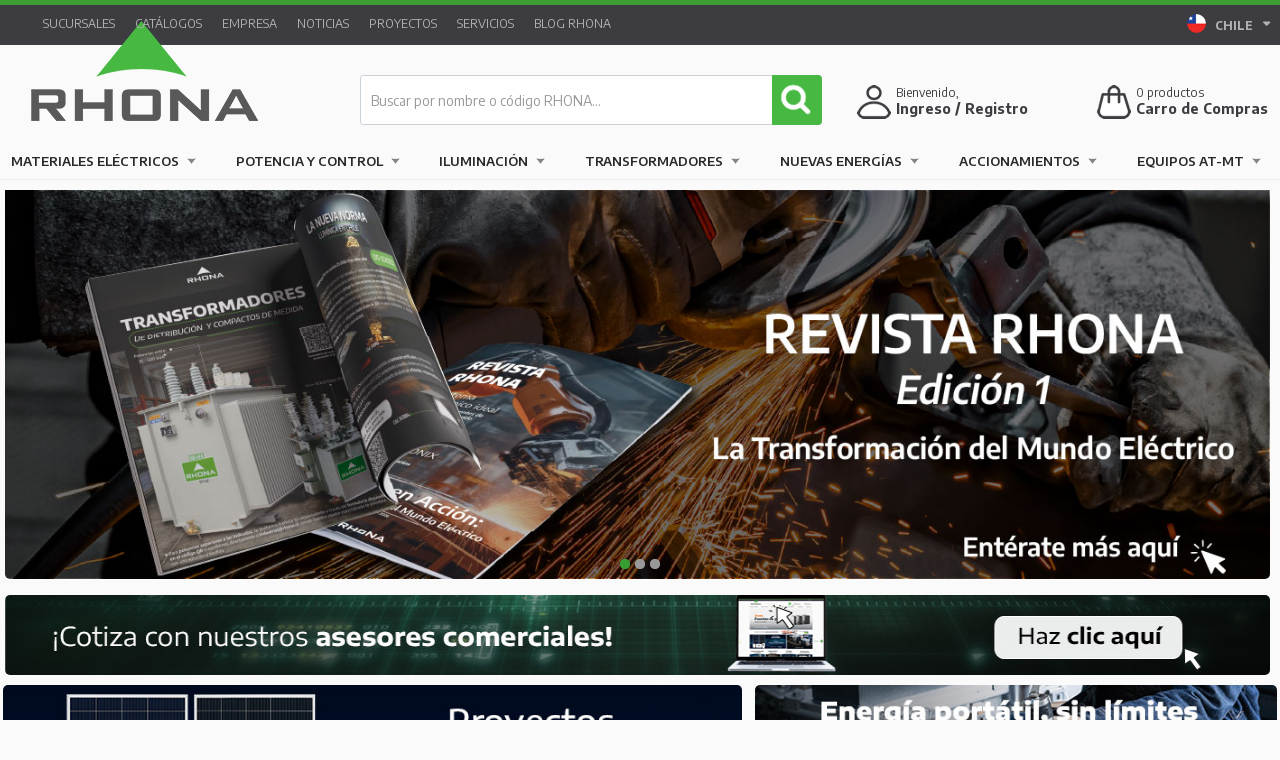

--- FILE ---
content_type: text/html; charset=UTF-8
request_url: https://rhona.cl/producto/1329/bobina-tension-minima.html
body_size: 9948
content:
<!DOCTYPE html>
<html lang="es">
<head>
    	
	<meta charset="utf-8" />
	<meta name="google-site-verification" content="osU8YTx9mGCRGGifhC99T3xc2ph6vvaqNDRLwhms2kQ" />
	<meta name="facebook-domain-verification" content="jph514s1pf3r4xxgnf3gnpxt66u2m3" />
	<meta http-equiv="X-UA-Compatible" content="IE=edge,chrome=1" />
	<meta name="viewport" content="width=device-width, initial-scale=1, maximum-scale=1">
	<meta http-equiv="Content-Type" content="text/html" />   
		
	<title>Bobina Tension Minima - RHONA Un Mundo en Equipamiento y Soluciones Eléctricas</title>
	<meta name="description" content="Empresa Líder en Equipamiento y Soluciones Eléctricas, automatización industrial, fabricación y comercialización de productos y materiales eléctricos.">
	<meta name="keywords" content="Un mundo de equipamiento y soluciones eléctricas, conductores eléctricos, automatización Industrial, transformadores, materiales eléctricos, tableros eléctricos, conductores, cables, escaleras, equipos eléctricos, sensores, iluminación, PLC, condensadores, automatización, interruptores, enchufes, fusibles, armarios, instrumentación, conduit, contactores, variador de frecuencia, canalización, mitsubishi, covisa, RHONA, sea, sarel, gelpag, geolux, autonics, voltaje, ampolletas, enchufes, interruptores, ecoflow, huatech, solera, cajas estancas, soluciones integrales, electricidad, energía eléctrica, instalaciones eléctricas, sistemas eléctricos, componentes eléctricos, mantenimiento eléctrico, cableado, transformadores, interruptores, tableros eléctricos, fusibles, relés, enchufes, conectores eléctricos, domótica, automatización industrial, sensores, PLC, controladores eléctricos, redes eléctricas inteligentes, sistemas SCADA, paneles solares, energía solar, energía eólica, inversores solares, sistemas fotovoltaicos, baterías solares, energía sostenible, luminarias, iluminación LED, alumbrado público, diseño de iluminación, lámparas fluorescentes, eficiencia lumínica, protección eléctrica, sistemas de puesta a tierra, disyuntores, pararrayos, normativas eléctricas, análisis de riesgo eléctrico, cargadores de baterías, bancos de baterías, cargadores rápidos, UPS (sistemas de alimentación ininterrumpida), estaciones de carga de vehículos eléctricos, instalaciones residenciales, mantenimiento industrial, proyectos eléctricos, asesoría energética, diseño de sistemas eléctricos, auditorías energéticas, ronix, herramientas electricas, herramientas manuales, proyectores ds1, luminarias ds1, norma ds1." />        
	<meta name="identifier-url" content="https://rhona.cl/" />
	<meta name="resource-type" content="document" />
	<meta name="robots" content="index, follow" />
	<meta http-equiv="imagetoolbar" content="no" />
	<meta name="author" content="TAYCO.cl" />    
	<meta name="copyright" content="https://rhona.cl/" />
	<meta name="Generator" content="MIPLUS CMS" />
	<meta property="og:site_name" content="Bobina Tension Minima - RHONA Un Mundo en Equipamiento y Soluciones Eléctricas" />
		<meta property="og:title" content="Bobina de tensión mínima UVT" />
	<meta property="og:type" content="product" />
	<meta property="og:url" content="https://rhona.cl//producto/1329/bobina-tension-minima.html"/>
	<meta property="og:description" content="Para NF63/125/160/250-V tetrapolar" />
	<meta property="og:image" content="https://rhona.cl/uploads/2013/08/20130806113416-producto-bobina-de-tension-minima-uvt_1-800x515.jpg" />
			
	<link rel="alternate"  hreflang="es-CL" href="https://rhona.cl/" />
	<link rel="stylesheet" href="https://rhona.cl/css/style.css?20251127" type="text/css"/>
	<link rel="stylesheet" href="https://rhona.cl/css/form.css?20240523" type="text/css"/>
	<link rel="stylesheet" href="https://rhona.cl/css/home.css?20251006" type="text/css"/>
	<link rel="stylesheet" href="https://rhona.cl/css/menu.css?20240523" type="text/css"/>
	<link rel="stylesheet" href="https://rhona.cl/css/pagination.css?20240523" type="text/css"/>
	<link rel="stylesheet" href="https://rhona.cl/css/responsive.css?20251107" type="text/css"/>

	<link rel="stylesheet" href="https://rhona.cl/css/jquery.carouFredSel.css?20240523" type="text/css"/>
	<link rel="stylesheet" href="https://rhona.cl/css/jquery.fancybox.css?20240523" type="text/css" />
	<link rel="stylesheet" href="https://rhona.cl/css/jquery.nivoslider.css?20240523" type="text/css" />
	<link rel="stylesheet" href="https://rhona.cl/css/jquery.tipsy.css?20240523" type="text/css" />
	<link rel="stylesheet" href="https://rhona.cl/css/jquery.vanadium.css?20240523" type="text/css" />
	<link rel="stylesheet" href="https://rhona.cl/css/jquery.messi.min.css?20240523" type="text/css"/>		
	<link href='https://fonts.googleapis.com/css?family=Encode+Sans:700,400,600' rel='stylesheet' type='text/css'>
	<link href="https://rhona.cl/css/imprimir.css?20240523" rel="stylesheet" type="text/css" media="print" />
	
	<!-- Maneja iconos -->
	<link rel="shortcut icon" href="https://rhona.cl/css/images/favicon.ico" type="image/x-icon"/>  	
	<link rel="apple-touch-icon" sizes="57x57" href="https://rhona.cl/css/images/apple-touch-icon-57x57.png">
	<link rel="apple-touch-icon" sizes="60x60" href="https://rhona.cl/css/images/apple-touch-icon-60x60.png">
	<link rel="apple-touch-icon" sizes="72x72" href="https://rhona.cl/css/images/apple-touch-icon-72x72.png">
	<link rel="apple-touch-icon" sizes="76x76" href="https://rhona.cl/css/images/apple-touch-icon-76x76.png">
	<link rel="apple-touch-icon" sizes="114x114" href="https://rhona.cl/css/images/apple-touch-icon-114x114.png">
	<link rel="apple-touch-icon" sizes="120x120" href="https://rhona.cl/css/images/apple-touch-icon-120x120.png">
	<link rel="apple-touch-icon" sizes="144x144" href="https://rhona.cl/css/images/apple-touch-icon-144x144.png">
	<link rel="apple-touch-icon" sizes="152x152" href="https://rhona.cl/css/images/apple-touch-icon-152x152.png">
	<link rel="apple-touch-icon" sizes="180x180" href="https://rhona.cl/css/images/apple-touch-icon-180x180.png">
	<link rel="icon" type="image/png" href="https://rhona.cl/css/images/favicon-32x32.png?20160704" sizes="32x32">
	<link rel="icon" type="image/png" href="https://rhona.cl/css/images/favicon-96x96.png?20160704" sizes="96x96">
	<link rel="icon" type="image/png" href="https://rhona.cl/css/images/favicon-16x16.png?20160704" sizes="16x16">
	<link rel="manifest" href="https://rhona.cl/css/images/manifest.json">
	<link rel="mask-icon" href="https://rhona.cl/css/images/safari-pinned-tab.svg" color="#5bbad5">
	<meta name="msapplication-TileColor" content="#00a300">
	<meta name="msapplication-TileImage" content="https://rhona.cl/css/images/mstile-144x144.png">
	<meta name="theme-color" content="#47b942">
	<!-- Fin iconos -->
		
	
	<script src="https://www.google.com/recaptcha/api.js" async defer></script>

	<!--[if (gte IE 6)&(lte IE 8)]>
	<script src="https://rhona.cl/js/jquery.selectivizr.min.js"></script>
	<![endif]--> 
	
	<!--[if lt IE 7]>
	<script defer type="text/javascript" src="https://rhona.cl/js/jquery.pngfix.js"></script>
	<![endif]-->	

	<!--[if IE 6]>
	<style>
	body {behavior: url("https://rhona.cl/css/csshover3.htc");}
	#menu li .drop {background:url("https://rhona.cl/css/images/drop.gif") no-repeat right 8px; 
	</style>
	<![endif]-->	

	<!-- Google Tag Manager -->
	<script>(function(w,d,s,l,i){w[l]=w[l]||[];w[l].push({'gtm.start':
	new Date().getTime(),event:'gtm.js'});var f=d.getElementsByTagName(s)[0],
	j=d.createElement(s),dl=l!='dataLayer'?'&l='+l:'';j.async=true;j.src=
	'https://www.googletagmanager.com/gtm.js?id='+i+dl;f.parentNode.insertBefore(j,f);
	})(window,document,'script','dataLayer','GTM-W2SZWQR4');</script>
	<!-- End Google Tag Manager -->
	
	<script>
	  	  
	</script>

	<!-- Meta Pixel Code -->
	<script>
	!function(f,b,e,v,n,t,s)
	{if(f.fbq)return;n=f.fbq=function(){n.callMethod?
	n.callMethod.apply(n,arguments):n.queue.push(arguments)};
	if(!f._fbq)f._fbq=n;n.push=n;n.loaded=!0;n.version='2.0';
	n.queue=[];t=b.createElement(e);t.async=!0;
	t.src=v;s=b.getElementsByTagName(e)[0];
	s.parentNode.insertBefore(t,s)}(window, document,'script',
	'https://connect.facebook.net/en_US/fbevents.js');
	fbq('init', '594447319039440');
	fbq('track', 'PageView');
	</script>
	<noscript><img height="1" width="1" style="display:none"
	src="https://www.facebook.com/tr?id=594447319039440&ev=PageView&noscript=1"
	/></noscript>
	<!-- End Meta Pixel Code -->

	<script src='https://www.google.com/recaptcha/api.js?render=6LcFwBwgAAAAAE0gR3OwJK5p3hMWgbhKFgMUAGdr'> 
	</script>
	<script>
	    grecaptcha.ready(function() {
	    grecaptcha.execute('6LcFwBwgAAAAAE0gR3OwJK5p3hMWgbhKFgMUAGdr', {action: 'Formulario'})
	    .then(function(token) {
	    var recaptchaResponse = document.getElementById('recaptchaResponse');
	    recaptchaResponse.value = token;
	    });});
	</script>
			 
</head>

<body>

<!-- Google Tag Manager (noscript) -->
<noscript><iframe src="height="0" width="0" style="display:none;visibility:hidden"></iframe></noscript>
<!-- End Google Tag Manager (noscript) -->

<noscript>
    <div id="msg-noscript">
    ¡Su navegador no soporta Javascript!.. Active el uso de Javascript en su navegador para visualizar el sitio web.
    </div>
    <meta http-equiv="Refresh" content="3;URL=https://rhona.cl/noscript.plus">
</noscript>
	
<header id="Superior">
	<div id="headerRhona">
		<div id="top">	
			<div id="wrap-top">
			
				<img class="logoiso" src="https://rhona.cl/css/images/logo-iso.png" />
				
				<section class="menuCorporativo">
										<a href='https://rhona.cl/seccion/3/sucursales.html'>Sucursales</a>
<a href='https://rhona.cl/catalogos-productos-rhona.html'>Catálogos</a>
<a href='https://rhona.cl/seccion/2/empresa.html'>Empresa</a>
<a href='https://rhona.cl/articulos/1/0/corporativo.html'>Noticias</a>
<a href='https://rhona.cl/articulos/2/0/proyectos.html'>Proyectos</a>
<a href='https://rhona.cl/seccion/59/servicios.html'>Servicios</a>
<a href='https://rhona.cl/articulos/3/0/blog-rhona.html'>Blog RHONA</a>
 
				</section>
	
				<div id="country-selector" class="dropdown">
		            <a href="#" class="dropdown-toggle" data-toggle="dropdown" title="Rhona Chile">
			            <!--
			            <img src="https://rhona.cl//css/images/ico-paises.png">
			            <span class="nom-pais">PAÍSES</span> <b class="caret"></b>
			            -->
			            <img width="20" height="20" src="https://rhona.cl//css/images/ico-chile.png" alt="Rhona Chile">
			            <span class="nom-pais">CHILE</span> <figure class="fa-caret-down"></figure>
			        </a>
		            <ul class="dropdown-menu">  
						<li>
						  <a href="http://rhonaelectric.com" target="_blank" title="Rhonaelectric">
							  <img width="20" height="20" src="https://rhona.cl//css/images/ico-eeuu.png" alt="Rhonaelectric">
							  <span class="nom-pais">EEUU</span>
						  </a>
						</li> 						
			          	<li>
			          		<a href="http://www.rhona.ar" target="_blank" title="Rhona Argentina">
				          		<img width="20" height="20" src="https://rhona.cl//css/images/ico-argentina.png" alt="Rhona Argentina">
				          		<span class="nom-pais">ARGENTINA</span>
				          	</a>
				        </li>  
			          	<li>
			          		<a href="http://www.rhona.pe" target="_blank" title="Rhona Perú">
				          		<img width="20" height="20" src="https://rhona.cl//css/images/ico-peru.png" alt="Rhona Perú">
				          		<span class="nom-pais">PERÚ</span>
				          	</a>
				        </li>  
			          	<li>
			          		<a href="https://www.rhona.cl/seccion/142/contacto-sucursales.html" target="_blank" title="Rhona Bolivia">
				          		<img width="20" height="20" src="https://rhona.cl//css/images/ico-bolivia.png" alt="Rhona Bolivia">
				          		<span class="nom-pais">BOLIVIA</span>
				          	</a>
				        </li>  
			          	<li>
			          		<a href="https://www.rhona.cl/seccion/142/contacto-sucursales.html" target="_blank" title="Rhona Colombia">
				          		<img width="20" height="20" src="https://rhona.cl//css/images/ico-colombia.png" alt="Rhona Colombia">
				          		<span class="nom-pais">COLOMBIA</span>
				          	</a>
				        </li>  
			          	<li>
			          		<a href="https://www.rhona.cl/seccion/142/contacto-sucursales.html" target="_blank" title="Rhona Ecuador">
				          		<img width="20" height="20" src="https://rhona.cl//css/images/ico-ecuador.png" alt="Rhona Ecuador">
				          		<span class="nom-pais">ECUADOR</span>
				          	</a>
				        </li>  
			          	<li>
			          		<a href="https://www.rhona.cl/seccion/142/contacto-sucursales.html" target="_blank" title="Rhona Paraguay">
				          		<img width="20" height="20" src="https://rhona.cl//css/images/ico-paraguay.png" alt="Rhona Paraguay">
				          		<span class="nom-pais">PARAGUAY</span>
				          	</a>
				        </li>  
			          	<li>
			          		<a href="https://www.rhona.cl/seccion/142/contacto-sucursales.html" target="_blank" title="Rhona Uruguay">
				          		<img width="20" height="20" src="https://rhona.cl//css/images/ico-uruguay.png" alt="Rhona Uruguay">
				          		<span class="nom-pais">URUGUAY</span>
				          	</a>
				        </li>  
			                          
		            </ul> 
		        </div>
		        			
							
				<section class="login ">
					
											
						<div class="links">
							<a href="https://rhona.cl/registro-de-cliente.html"><i class="fa fa-user-o" aria-hidden="true"></i> Registrarse</a>
							&nbsp 
							<a href="https://rhona.cl/ingreso-clientes.html"><i class="fa fa-unlock-alt" aria-hidden="true"></i> Ingresar como cliente</a>
						</div>
	
							
				</section>	        
	
			</div>
		
		</div>
			
		<div id="Cabecera">	
	
										
			<a href="https://rhona.cl/" title="RHONA Un Mundo en Equipamiento y Soluciones Eléctricas">
				<h1 class="logoVertical">RHONA Un Mundo en Equipamiento y Soluciones Eléctricas</h1>
				<h1 class="logoHorizontal">RHONA Un Mundo en Equipamiento y Soluciones Eléctricas</h1>
			</a>
						
			
			<div class="buscador">
	    		<form id="search" method="post" enctype="application/x-www-form-urlencoded" action="https://rhona.cl/buscar/?" name="search">
	    			<input name="tx_buscar" id="tx_buscar" maxlength="60" class="inputBuscar" value="" placeholder="Buscar por nombre o código RHONA..." type="text" autocomplete="off">		
	    			<input type="hidden" name="token" value="7b2f68172a3a871827fc49ad52d1dfa4793c90b2baa562c729034fcb02e86f7d" />	
	    			<input value="" class="submitBuscar" type="submit">
	    			<ul class="list-group" id="resultado-buscar"></ul>
	    		</form>
	    		
	    	</div>
	
				
			<div id="carro">
				<a id="NumProducts" href="https://rhona.cl/carro-cliente.html" class="carrito tooltip" title="Tiene 0 productos en su carro de compras">
					<img src="https://rhona.cl/css/images/ico-carro-2024.png" alt="Carro de Compra Rhona">
				</a>
				<span class="productos"><span id="carroCAN">0</span> productos </span>
				<span class="nombre">
					<a id="NumProducts" href="https://rhona.cl/carro-cliente.html" class="carrito tooltip" title="Tiene 0 productos en su carro de compras">
						Carro de Compras 
					</a>
				</span>				
			</div>
			<div id="login">
				<a href="https://rhona.cl/ingreso-clientes.html" title="Registrate en Rhona">
					<img src="https://rhona.cl/css/images/ico-login-2024.png" alt="Registrate en Rhona">
				</a>
				<span class="hola">Bienvenido, </span>
				<span class="nombre">
										<a href="https://rhona.cl/ingreso-clientes.html" class="tooltip" title="Ingrese como cliente o regístrese">
						Ingreso / Registro 
					</a>
									</span>
			</div>			
									
			<nav id="menuPrincipal">
				<!--<li class="cont-menu-cat">
					<a class="ico-menu-cat" href="#">
					<img src="https://rhona.cl/css/images/ico-hamb.png" alt=""></a> 
					<span>CATEGORÍAS</span>
					
				</li>-->
				
				<a class="ico-menu-cat tooltip noMostrar" title="Home" href="https://rhona.cl/"><img src="https://rhona.cl/css/images/ico-homeb.png" alt=""></a>				 
				<div id="cssmenu" class="navigation slideout-menu">
					<h3>Productos Rhona.cl<a href="#" class="slideout-menu-toggle">×</a></h3>
					  <ul>
			            <li class="has-sub"><a href="https://rhona.cl/#" >Materiales Eléctricos</a><div class='cont-menulat'>	<h3 id='menu-titulo'>Materiales Eléctricos</h3><div class='filas-menu'><ul><h4><a href='https://rhona.cl/catalogo/4/materiales-electricos/29/armarios-y-tableros.html'><b>Armarios y Tableros</b></a></h4><li>
									                    			<a href=https://rhona.cl/catalogo/4/materiales-electricos/29/armarios-y-tableros/35/armarios-y-gabinetes.html>
									                    				Armarios y Gabinetes
									                    			</a>
									                    		  </li><li>
									                    			<a href=https://rhona.cl/catalogo/4/materiales-electricos/29/armarios-y-cajas/36/cajas-metalicas.html>
									                    				Cajas Metálicas
									                    			</a>
									                    		  </li><li>
									                    			<a href=https://rhona.cl/catalogo/4/materiales-electricos/29/armarios-y-cajas/37/cajas-poliester.html>
									                    				Cajas Poliester
									                    			</a>
									                    		  </li><li>
									                    			<a href=https://rhona.cl/catalogo/4/materiales-electricos/29/armarios-y-tableros/38/tableros-distribucion.html>
									                    				Tableros Distribución 
									                    			</a>
									                    		  </li><li>
									                    			<a href=https://rhona.cl/catalogo/4/materiales-electricos/29/armarios-y-cajas/39/ventiladores.html>
									                    				Ventiladores
									                    			</a>
									                    		  </li><li>
									                    			<a href=https://rhona.cl/catalogo/4/materiales-electricos/29/armarios-y-tableros/40/tableros-de-poliester-y-policarbonato.html>
									                    				[Ver+]
									                    			</a>
									                    		  </li></ul><ul><h4><a href='https://rhona.cl/catalogo/4/materiales-electricos/30/canalizacion.html'><b>Canalización</b></a></h4><li>
									                    			<a href=https://rhona.cl/catalogo/4/materiales-electricos/30/canalizacion/46/bandeja-para-instalacion-electrica.html>
									                    				Bandeja Inst. Eléctrica
									                    			</a>
									                    		  </li><li>
									                    			<a href=https://rhona.cl/catalogo/4/materiales-electricos/30/canalizacion/42/condulets.html>
									                    				Condulets
									                    			</a>
									                    		  </li><li>
									                    			<a href=https://rhona.cl/catalogo/4/materiales-electricos/30/canalizacion/41/conduit.html>
									                    				Conduit
									                    			</a>
									                    		  </li><li>
									                    			<a href=https://rhona.cl/catalogo/4/materiales-electricos/30/canalizacion/43/cajas.html>
									                    				Cajas
									                    			</a>
									                    		  </li><li>
									                    			<a href=https://rhona.cl/catalogo/4/materiales-electricos/30/canalizacion/45/canaletas-para-tableros.html>
									                    				Canaletas Tableros
									                    			</a>
									                    		  </li><li>
									                    			<a href=https://rhona.cl/catalogo/4/materiales-electricos/30/canalizacion/47/moldura-dlp-y-acc.html>
									                    				[Ver+]
									                    			</a>
									                    		  </li></ul><ul><h4><a href='https://rhona.cl/catalogo/4/materiales-electricos/31/conductores.html'><b>Conductores</b></a></h4><li>
									                    			<a href=https://rhona.cl/catalogo/4/materiales-electricos/31/conductores/49/alambres.html>
									                    				Alambres
									                    			</a>
									                    		  </li><li>
									                    			<a href=https://rhona.cl/catalogo/4/materiales-electricos/31/conductores/50/cables.html>
									                    				Cables
									                    			</a>
									                    		  </li><li>
									                    			<a href=https://rhona.cl/catalogo/4/materiales-electricos/31/conductores/51/conductores-de-aluminio.html>
									                    				Conductores de Aluminio
									                    			</a>
									                    		  </li><li>
									                    			<a href=https://rhona.cl/catalogo/4/materiales-electricos/31/conductores/52/cordones.html>
									                    				Cordones
									                    			</a>
									                    		  </li></ul><ul><h4><a href='https://rhona.cl/catalogo/4/materiales-electricos/32/seguridad.html'><b>Seguridad</b></a></h4><li>
									                    			<a href=https://rhona.cl/catalogo/4/materiales-electricos/32/seguridad/53/seguridad-personal.html>
									                    				Seguridad Personal
									                    			</a>
									                    		  </li><li>
									                    			<a href=https://rhona.cl/catalogo/4/materiales-electricos/32/seguridad/54/pertigas-y-accesorios.html>
									                    				Pértigas y Accesorios
									                    			</a>
									                    		  </li><li>
									                    			<a href=https://rhona.cl/catalogo/4/materiales-electricos/32/seguridad/56/detectores-de-tension.html>
									                    				Detectores de Tensión
									                    			</a>
									                    		  </li><li>
									                    			<a href=https://rhona.cl/catalogo/4/materiales-electricos/32/seguridad/58/salvamento-y-primeros-auxilios.html>
									                    				Primeros Auxilios
									                    			</a>
									                    		  </li><li>
									                    			<a href=https://rhona.cl/catalogo/4/materiales-electricos/32/seguridad/59/enclavamiento.html>
									                    				Enclavamiento
									                    			</a>
									                    		  </li><li>
									                    			<a href=https://rhona.cl/catalogo/4/materiales-electricos/32/seguridad/60/senalizacion-de-seguridad.html>
									                    				[Ver+]
									                    			</a>
									                    		  </li></ul><ul><h4><a href='https://rhona.cl/catalogo/4/materiales-electricos/33/montaje-y-fijacion-electrica.html'><b>Montaje y fijación eléctrica</b></a></h4><li>
									                    			<a href=https://rhona.cl/catalogo/4/materiales-electricos/33/montaje-y-fijacion-electrica/62/terminales.html>
									                    				Terminales
									                    			</a>
									                    		  </li><li>
									                    			<a href=https://rhona.cl/catalogo/4/materiales-electricos/33/montaje-y-fijacion-electrica/63/conectores.html>
									                    				Conectores
									                    			</a>
									                    		  </li><li>
									                    			<a href=https://rhona.cl/catalogo/4/materiales-electricos/33/montaje-y-fijacion-electrica/64/repartidores-y-regletas.html>
									                    				Repartidores y Regletas
									                    			</a>
									                    		  </li><li>
									                    			<a href=https://rhona.cl/catalogo/4/materiales-electricos/33/montaje-y-fijacion-electrica/65/material-termocontraible.html>
									                    				Material Termocontraible
									                    			</a>
									                    		  </li><li>
									                    			<a href=https://rhona.cl/catalogo/4/materiales-electricos/33/montaje-y-fijacion-electrica/66/accesorios-montaje.html>
									                    				Accesorios Montaje
									                    			</a>
									                    		  </li><li>
									                    			<a href=https://rhona.cl/catalogo/4/materiales-electricos/33/montaje-y-fijacion-electrica/68/uniones-escuadras-y-pinzas.html>
									                    				[Ver+]
									                    			</a>
									                    		  </li></ul><ul><h4><a href='https://rhona.cl/catalogo/4/materiales-electricos/34/escaleras.html'><b>Escaleras</b></a></h4><li>
									                    			<a href=https://rhona.cl/catalogo/4/materiales-electricos/34/escaleras/71/escaleras-de-aluminio.html>
									                    				De Aluminio
									                    			</a>
									                    		  </li><li>
									                    			<a href=https://rhona.cl/catalogo/4/materiales-electricos/34/escaleras/72/escaleras-de-fibra-de-vidrio.html>
									                    				De Fibra de Vidrio
									                    			</a>
									                    		  </li></ul></div><div class='filas-menu'><ul><h4><a href='https://rhona.cl/catalogo/4/materiales-electricos/35/herramientas.html'><b>Herramientas</b></a></h4><li>
									                    			<a href=https://rhona.cl/catalogo/4/materiales-electricos/35/herramientas/73/herramientas-hidraulicas.html>
									                    				Herramientas Hidráulicas
									                    			</a>
									                    		  </li><li>
									                    			<a href=https://rhona.cl/catalogo/4/materiales-electricos/35/herramientas/212/herramientas-electricas.html>
									                    				Herramientas Eléctricas
									                    			</a>
									                    		  </li><li>
									                    			<a href=https://rhona.cl/catalogo/4/materiales-electricos/35/herramientas/75/brocas.html>
									                    				Brocas
									                    			</a>
									                    		  </li><li>
									                    			<a href=https://rhona.cl/catalogo/4/materiales-electricos/35/herramientas/76/dobla-conduit.html>
									                    				Dobla Counduit
									                    			</a>
									                    		  </li><li>
									                    			<a href=https://rhona.cl/catalogo/4/materiales-electricos/35/herramientas/77/alicates-y-cortacables.html>
									                    				Alicates y Cortacables
									                    			</a>
									                    		  </li><li>
									                    			<a href=https://rhona.cl/catalogo/4/materiales-electricos/35/herramientas/74/punzonadores.html>
									                    				[Ver+]
									                    			</a>
									                    		  </li></ul><ul><h4><a href='https://rhona.cl/catalogo/4/materiales-electricos/36/productos-malla-a-tierra.html'><b>Productos Malla a Tierra</b></a></h4><li>
									                    			<a href=https://rhona.cl/catalogo/4/materiales-electricos/36/productos-malla-a-tierra/81/moldes.html>
									                    				Moldes
									                    			</a>
									                    		  </li><li>
									                    			<a href=https://rhona.cl/catalogo/4/materiales-electricos/36/productos-malla-a-tierra/82/cargas-exotermicas.html>
									                    				Cargas Exotérmicas
									                    			</a>
									                    		  </li><li>
									                    			<a href=https://rhona.cl/catalogo/4/materiales-electricos/36/productos-malla-a-tierra/84/conectores-para-cables.html>
									                    				Conectores para Cables
									                    			</a>
									                    		  </li><li>
									                    			<a href=https://rhona.cl/catalogo/4/materiales-electricos/36/productos-malla-a-tierra/85/accesorios-malla-a-tierra.html>
									                    				Accesorios Malla a Tierra
									                    			</a>
									                    		  </li><li>
									                    			<a href=https://rhona.cl/catalogo/4/materiales-electricos/36/productos-malla-a-tierra/83/barra-toma-tierra.html>
									                    				Barras Toma Tierra
									                    			</a>
									                    		  </li><li>
									                    			<a href=https://rhona.cl/catalogo/4/materiales-electricos/36/productos-malla-a-tierra/195/anillo-puesta-a-tierra.html>
									                    				[Ver+]
									                    			</a>
									                    		  </li></ul><ul><h4><a href='https://rhona.cl/catalogo/4/materiales-electricos/37/productos-a-prueba-de-explosion.html'><b>A Prueba de Explosión</b></a></h4><li>
									                    			<a href=https://rhona.cl/catalogo/4/materiales-electricos/37/productos-a-prueba-de-explosion/224/sellos-cementos-y-fibra.html>
									                    				Sellos, Cemento y Fibra
									                    			</a>
									                    		  </li><li>
									                    			<a href=https://rhona.cl/catalogo/4/materiales-electricos/37/productos-a-prueba-de-explosion/225/cajas-piso-de-conexion-y-condulet.html>
									                    				Cajas piso, de Conexión y Condulet
									                    			</a>
									                    		  </li><li>
									                    			<a href=https://rhona.cl/catalogo/4/materiales-electricos/37/productos-a-prueba-de-explosion/226/flexibles.html>
									                    				Flexibles
									                    			</a>
									                    		  </li><li>
									                    			<a href=https://rhona.cl/catalogo/4/materiales-electricos/37/productos-a-prueba-de-explosion/227/uniones-reducciones-codos-y-tapones.html>
									                    				Uniones, Reducciones, Codos y Tapones
									                    			</a>
									                    		  </li><li>
									                    			<a href=https://rhona.cl/catalogo/4/materiales-electricos/37/productos-a-prueba-de-explosion/244/luminarias-a-prueba-de-explosion.html>
									                    				Luminarias a prueba de explosión
									                    			</a>
									                    		  </li><li>
									                    			<a href=https://rhona.cl/catalogo/4/materiales-electricos/37/productos-a-prueba-de-explosion/228/interruptores.html>
									                    				[Ver+]
									                    			</a>
									                    		  </li></ul><ul><h4><a href='https://rhona.cl/catalogo/4/materiales-electricos/38/enchufes-industriales.html'><b>Enchufes Industriales</b></a></h4><li>
									                    			<a href=https://rhona.cl/catalogo/4/materiales-electricos/38/enchufes-electricos/92/hembra-sobrepuesta.html>
									                    				Hembra Sobrepuesta
									                    			</a>
									                    		  </li><li>
									                    			<a href=https://rhona.cl/catalogo/4/materiales-electricos/38/enchufes-electricos/93/hembra-embutida.html>
									                    				Hembra Embutida
									                    			</a>
									                    		  </li><li>
									                    			<a href=https://rhona.cl/catalogo/4/materiales-electricos/38/enchufes-electricos/95/hembra-volante.html>
									                    				Hembra Volante
									                    			</a>
									                    		  </li><li>
									                    			<a href=https://rhona.cl/catalogo/4/materiales-electricos/38/enchufes-electricos/94/macho-volante.html>
									                    				Macho Volante
									                    			</a>
									                    		  </li><li>
									                    			<a href=https://rhona.cl/catalogo/4/materiales-electricos/38/enchufes-electricos/98/enchufes-multiples.html>
									                    				Enchufes Multiples
									                    			</a>
									                    		  </li><li>
									                    			<a href=https://rhona.cl/catalogo/4/materiales-electricos/38/enchufes-industriales/197/tapas-y-accesorios-de-proteccion.html>
									                    				[Ver+]
									                    			</a>
									                    		  </li></ul><ul><h4><a href='https://rhona.cl/catalogo/4/materiales-electricos/39/material-domiciliario.html'><b>Domiciliario y Comercial</b></a></h4><li>
									                    			<a href=https://rhona.cl/catalogo/4/materiales-electricos/39/material-domiciliario/99/tomacorriente.html>
									                    				Tomacorriente
									                    			</a>
									                    		  </li><li>
									                    			<a href=https://rhona.cl/catalogo/4/materiales-electricos/39/material-domiciliario/100/interruptor-y-pulsador.html>
									                    				Interruptor y Pulsador
									                    			</a>
									                    		  </li><li>
									                    			<a href=https://rhona.cl/catalogo/4/materiales-electricos/39/material-domiciliario/101/especiales.html>
									                    				Especiales
									                    			</a>
									                    		  </li><li>
									                    			<a href=https://rhona.cl/catalogo/4/materiales-electricos/39/material-domiciliario/184/enchufe-volante.html>
									                    				Enchufe Volante
									                    			</a>
									                    		  </li><li>
									                    			<a href=https://rhona.cl/catalogo/4/materiales-electricos/39/material-domiciliario/185/placas-tomacorriente-interruptor.html>
									                    				Placas
									                    			</a>
									                    		  </li><li>
									                    			<a href=https://rhona.cl/catalogo/4/materiales-electricos/39/material-domiciliario/186/alargadores.html>
									                    				[Ver+]
									                    			</a>
									                    		  </li></ul><ul><h4><a href='https://rhona.cl/catalogo/4/materiales-electricos/65/seguridad-electronica.html'><b>Seguridad Electrónica</b></a></h4><li>
									                    			<a href=https://rhona.cl/catalogo/4/materiales-electricos/65/seguridad-electronica/219/accesorios.html>
									                    				Accesorios
									                    			</a>
									                    		  </li><li>
									                    			<a href=https://rhona.cl/catalogo/4/materiales-electricos/65/seguridad-electronica/220/camaras-hdcvi.html>
									                    				Cámaras HDCVI
									                    			</a>
									                    		  </li><li>
									                    			<a href=https://rhona.cl/catalogo/4/materiales-electricos/65/seguridad-electronica/221/camaras-ip.html>
									                    				Cámaras IP
									                    			</a>
									                    		  </li><li>
									                    			<a href=https://rhona.cl/catalogo/4/materiales-electricos/65/seguridad-electronica/222/discos-duros.html>
									                    				Discos Duros
									                    			</a>
									                    		  </li><li>
									                    			<a href=https://rhona.cl/catalogo/4/materiales-electricos/65/seguridad-electronica/223/kit.html>
									                    				Kit
									                    			</a>
									                    		  </li></ul></div><div class='filas-menu'><ul><h4><a href='https://rhona.cl/catalogo/4/materiales-electricos/70/respaldo-y-calidad-energia.html'><b>Respaldo y calidad Energía</b></a></h4><li>
									                    			<a href=https://rhona.cl/catalogo/4/materiales-electricos/70/respaldo-y-calidad-energia/238/ups.html>
									                    				UPS
									                    			</a>
									                    		  </li><li>
									                    			<a href=https://rhona.cl/catalogo/4/materiales-electricos/70/respaldo-y-calidad-energia/239/analizadores-de-red.html>
									                    				Analizadores de red
									                    			</a>
									                    		  </li></ul><ul><h4><a href='https://rhona.cl/catalogo/4/materiales-electricos/83/telecomunicaciones.html'><b>Telecomunicaciones</b></a></h4><li>
									                    			<a href=https://rhona.cl/catalogo/4/materiales-electricos/83/telecomunicaciones/282/gabinetes-racks-y-repisas.html>
									                    				Gabinetes, Racks y Repisas
									                    			</a>
									                    		  </li><li>
									                    			<a href=https://rhona.cl/catalogo/4/materiales-electricos/83/telecomunicaciones/283/herramientas.html>
									                    				Herramientas
									                    			</a>
									                    		  </li><li>
									                    			<a href=https://rhona.cl/catalogo/4/materiales-electricos/83/telecomunicaciones/298/routers-y-accesorios.html>
									                    				Router y Accesorios
									                    			</a>
									                    		  </li><li>
									                    			<a href=https://rhona.cl/catalogo/4/materiales-electricos/83/telecomunicaciones/284/accesorios.html>
									                    				Accesorios
									                    			</a>
									                    		  </li></ul><ul><h4><a href='https://rhona.cl/catalogo/4/materiales-electricos/86/ferreteria-electrica.html'><b>Ferretería Eléctrica </b></a></h4><li>
									                    			<a href=https://rhona.cl/catalogo/4/materiales-electricos/86/media-tension/295/aisladores.html>
									                    				Aisladores
									                    			</a>
									                    		  </li></ul></div><li class="has-sub"><a href="https://rhona.cl/#" >Potencia y Control</a><div class='cont-menulat'>	<h3 id='menu-titulo'>Potencia y Control</h3><div class='filas-menu'><ul><h4><a href='https://rhona.cl/catalogo/6/potencia-y-control/45/interruptores.html'><b>Interruptores</b></a></h4><li>
									                    			<a href=https://rhona.cl/catalogo/6/potencia-y-control/45/interruptores/129/automaticos-caja-moldeada.html>
									                    				Automáticos Caja Moldeada
									                    			</a>
									                    		  </li><li>
									                    			<a href=https://rhona.cl/catalogo/6/potencia-y-control/45/interruptores/130/automaticos-en-aire-y-acc.html>
									                    				Automáticos en Aire y Acc.
									                    			</a>
									                    		  </li><li>
									                    			<a href=https://rhona.cl/catalogo/6/potencia-y-control/45/interruptores/132/automaticos-riel-din.html>
									                    				Automáticos Riel Din
									                    			</a>
									                    		  </li><li>
									                    			<a href=https://rhona.cl/catalogo/6/potencia-y-control/45/interruptores/131/de-vacio.html>
									                    				De Vacío
									                    			</a>
									                    		  </li><li>
									                    			<a href=https://rhona.cl/catalogo/6/potencia-y-control/45/interruptores/133/diferenciales.html>
									                    				Diferenciales
									                    			</a>
									                    		  </li><li>
									                    			<a href=https://rhona.cl/catalogo/6/potencia-y-control/45/interruptores/209/accesorios-de-automaticos.html>
									                    				[Ver+]
									                    			</a>
									                    		  </li></ul><ul><h4><a href='https://rhona.cl/catalogo/6/potencia-y-control/46/contactores-reles-y-acc.html'><b>Contactores, Relés y Acc.</b></a></h4><li>
									                    			<a href=https://rhona.cl/catalogo/6/potencia-y-control/46/contactores-y-reles/135/contactores-y-accesorios.html>
									                    				Contactores
									                    			</a>
									                    		  </li><li>
									                    			<a href=https://rhona.cl/catalogo/6/potencia-y-control/46/contactores-y-reles/136/reles-termicos.html>
									                    				Relés Térmicos
									                    			</a>
									                    		  </li><li>
									                    			<a href=https://rhona.cl/catalogo/6/potencia-y-control/46/contactores-y-reles/138/reles-de-control.html>
									                    				Relés de Control
									                    			</a>
									                    		  </li><li>
									                    			<a href=https://rhona.cl/catalogo/6/potencia-y-control/46/contactores-y-reles/135/contactores.html>
									                    				Contactores
									                    			</a>
									                    		  </li></ul><ul><h4><a href='https://rhona.cl/catalogo/6/potencia-y-control/47/control-electrico.html'><b>Control Eléctrico</b></a></h4><li>
									                    			<a href=https://rhona.cl/catalogo/6/potencia-y-control/47/control-electrico/139/interruptores-y-selectores.html>
									                    				Interruptores y Selectores
									                    			</a>
									                    		  </li><li>
									                    			<a href=https://rhona.cl/catalogo/6/potencia-y-control/47/control-electrico/140/luz-piloto-botonera-y-cajas.html>
									                    				Luz Piloto, Botonera y Cajas
									                    			</a>
									                    		  </li><li>
									                    			<a href=https://rhona.cl/catalogo/6/potencia-y-control/47/control-electrico/141/instrumentacion-analoga.html>
									                    				Instrumentación Análoga
									                    			</a>
									                    		  </li><li>
									                    			<a href=https://rhona.cl/catalogo/6/potencia-y-control/47/control-electrico/142/condensadores.html>
									                    				Condensadores
									                    			</a>
									                    		  </li><li>
									                    			<a href=https://rhona.cl/catalogo/6/potencia-y-control/47/control-electrico/143/fusibles-y-accesorios.html>
									                    				Fusibles y Accesorios
									                    			</a>
									                    		  </li><li>
									                    			<a href=https://rhona.cl/catalogo/6/potencia-y-control/47/control-electrico/145/pararrayos-y-accesorios.html>
									                    				[Ver+]
									                    			</a>
									                    		  </li></ul><ul><h4><a href='https://rhona.cl/catalogo/6/potencia-y-control/48/automatizacion.html'><b>Automatización</b></a></h4><li>
									                    			<a href=https://rhona.cl/catalogo/6/potencia-y-control/48/automatizacion/147/controladores-logicos-programables-plc.html>
									                    				PLC
									                    			</a>
									                    		  </li><li>
									                    			<a href=https://rhona.cl/catalogo/6/potencia-y-control/48/automatizacion/148/variadores-de-frecuencia.html>
									                    				Variadores de Frecuencia
									                    			</a>
									                    		  </li><li>
									                    			<a href=https://rhona.cl/catalogo/6/potencia-y-control/48/automatizacion/149/servo-motores.html>
									                    				Servo Motores y Amp.
									                    			</a>
									                    		  </li><li>
									                    			<a href=https://rhona.cl/catalogo/6/potencia-y-control/48/automatizacion/150/hmi.html>
									                    				HMI
									                    			</a>
									                    		  </li><li>
									                    			<a href=https://rhona.cl/catalogo/6/potencia-y-control/48/automatizacion/151/partidores-suaves.html>
									                    				Partidores Suaves BT y MT
									                    			</a>
									                    		  </li><li>
									                    			<a href=https://rhona.cl/catalogo/6/potencia-y-control/48/automatizacion/153/motores-paso-a-paso.html>
									                    				[Ver+]
									                    			</a>
									                    		  </li></ul><ul><h4><a href='https://rhona.cl/catalogo/6/potencia-y-control/49/sensores-y-actuadores.html'><b>Sensores y Actuadores</b></a></h4><li>
									                    			<a href=https://rhona.cl/catalogo/6/potencia-y-control/49/sensores-y-actuadores/156/sensores.html>
									                    				Sensores
									                    			</a>
									                    		  </li><li>
									                    			<a href=https://rhona.cl/catalogo/6/potencia-y-control/49/sensores-y-actuadores/158/interruptores-de-t-y-presion.html>
									                    				Interruptor T° y Presión
									                    			</a>
									                    		  </li><li>
									                    			<a href=https://rhona.cl/catalogo/6/potencia-y-control/49/sensores-y-actuadores/160/rele-amplificador-para-sensores.html>
									                    				Relé amp. para Sensores
									                    			</a>
									                    		  </li><li>
									                    			<a href=https://rhona.cl/catalogo/6/potencia-y-control/49/sensores-y-actuadores/161/valvulas.html>
									                    				Válvulas
									                    			</a>
									                    		  </li><li>
									                    			<a href=https://rhona.cl/catalogo/6/potencia-y-control/49/sensores-y-actuadores/163/sensores-de-fibra-optica.html>
									                    				Sensores de Fibra Optica
									                    			</a>
									                    		  </li><li>
									                    			<a href=https://rhona.cl/catalogo/6/potencia-y-control/49/sensores-y-actuadores/157/cable-compensado-para-termocupla.html>
									                    				[Ver+]
									                    			</a>
									                    		  </li></ul><ul><h4><a href='https://rhona.cl/catalogo/6/potencia-y-control/50/medicion-y-controladores.html'><b>Medición y Controladores</b></a></h4><li>
									                    			<a href=https://rhona.cl/catalogo/6/potencia-y-control/50/medicion-y-controladores/164/velocidad-y-pulso.html>
									                    				Velocidad y Pulso
									                    			</a>
									                    		  </li><li>
									                    			<a href=https://rhona.cl/catalogo/6/potencia-y-control/50/medicion-y-controladores/165/contadores.html>
									                    				Contadores
									                    			</a>
									                    		  </li><li>
									                    			<a href=https://rhona.cl/catalogo/6/potencia-y-control/50/medicion-y-controladores/166/temporizadores.html>
									                    				Temporizadores
									                    			</a>
									                    		  </li><li>
									                    			<a href=https://rhona.cl/catalogo/6/potencia-y-control/50/medicion-y-controladores/167/controladores.html>
									                    				Controladores
									                    			</a>
									                    		  </li><li>
									                    			<a href=https://rhona.cl/catalogo/6/potencia-y-control/50/medicion-y-controladores/168/unidad-display.html>
									                    				Unidad Display
									                    			</a>
									                    		  </li><li>
									                    			<a href=https://rhona.cl/catalogo/6/potencia-y-control/50/medicion-y-controladores/169/medidores.html>
									                    				[Ver+]
									                    			</a>
									                    		  </li></ul></div><div class='filas-menu'><ul><h4><a href='https://rhona.cl/catalogo/6/potencia-y-control/60/generadores-grupos-electrogenos.html'><b>Generadores - Grupos Electrógenos </b></a></h4><li>
									                    			<a href=https://rhona.cl/catalogo/6/potencia-y-control/60/generadores-grupos-electrogenos/213/generadores-diesel.html>
									                    				Generadores Diesel
									                    			</a>
									                    		  </li><li>
									                    			<a href=https://rhona.cl/catalogo/6/potencia-y-control/60/generadores-grupos-electrogenos/240/generadores-a-bencina.html>
									                    				Generadores a Bencina
									                    			</a>
									                    		  </li><li>
									                    			<a href=https://rhona.cl/catalogo/6/potencia-y-control/60/generadores-grupos-electrogenos/297/repuestos.html>
									                    				Repuestos Generadores
									                    			</a>
									                    		  </li></ul><ul><h4><a href='https://rhona.cl/catalogo/6/potencia-y-control/71/motores-electricos.html'><b>Motores Eléctricos</b></a></h4><li>
									                    			<a href=https://rhona.cl/catalogo/6/potencia-y-control/71/motores-electricos/242/monofasicos.html>
									                    				Monofásicos
									                    			</a>
									                    		  </li><li>
									                    			<a href=https://rhona.cl/catalogo/6/potencia-y-control/71/motores-electricos/243/trifasicos.html>
									                    				Trifásicos
									                    			</a>
									                    		  </li></ul></div><li class="has-sub"><a href="https://rhona.cl/#" >Iluminación</a><div class='cont-menulat'>	<h3 id='menu-titulo'>Iluminación</h3><div class='filas-menu'><ul><h4><a href='https://rhona.cl/catalogo/5/iluminacion/40/luminarias.html'><b>Luminarias</b></a></h4><li>
									                    			<a href=https://rhona.cl/catalogo/5/iluminacion/40/luminarias/106/fluorescentes.html>
									                    				Fluorescentes
									                    			</a>
									                    		  </li><li>
									                    			<a href=https://rhona.cl/catalogo/5/iluminacion/40/luminarias/107/proyectores.html>
									                    				Proyectores
									                    			</a>
									                    		  </li><li>
									                    			<a href=https://rhona.cl/catalogo/5/iluminacion/40/luminarias/108/hublots.html>
									                    				Hublots
									                    			</a>
									                    		  </li><li>
									                    			<a href=https://rhona.cl/catalogo/5/iluminacion/40/luminarias/109/reflectores-industriales.html>
									                    				Reflectores Industriales
									                    			</a>
									                    		  </li><li>
									                    			<a href=https://rhona.cl/catalogo/5/iluminacion/40/luminarias/111/apliques-industrial.html>
									                    				Apliques Industrial
									                    			</a>
									                    		  </li><li>
									                    			<a href=https://rhona.cl/catalogo/5/iluminacion/40/luminarias/112/luminaria-de-calle.html>
									                    				[Ver+]
									                    			</a>
									                    		  </li></ul><ul><h4><a href='https://rhona.cl/catalogo/5/iluminacion/41/lamparas.html'><b>Lámparas</b></a></h4><li>
									                    			<a href=https://rhona.cl/catalogo/5/iluminacion/41/lamparas/116/fluorescente.html>
									                    				Fluorescente
									                    			</a>
									                    		  </li><li>
									                    			<a href=https://rhona.cl/catalogo/5/iluminacion/41/lamparas/117/bajo-consumo.html>
									                    				Bajo Consumo
									                    			</a>
									                    		  </li><li>
									                    			<a href=https://rhona.cl/catalogo/5/iluminacion/41/lamparas/119/de-descarga.html>
									                    				[Ver+]
									                    			</a>
									                    		  </li></ul><ul><h4><a href='https://rhona.cl/catalogo/5/iluminacion/42/iluminacion-led.html'><b>Iluminación LED</b></a></h4><li>
									                    			<a href=https://rhona.cl/catalogo/5/iluminacion/42/iluminacion-led/120/ampolletas-led.html>
									                    				Ampolletas LED
									                    			</a>
									                    		  </li><li>
									                    			<a href=https://rhona.cl/catalogo/5/iluminacion/42/iluminacion-led/121/luminaria-led.html>
									                    				Luminaria LED
									                    			</a>
									                    		  </li><li>
									                    			<a href=https://rhona.cl/catalogo/5/iluminacion/42/iluminacion-led/122/reflectores-led.html>
									                    				Reflectores LED
									                    			</a>
									                    		  </li><li>
									                    			<a href=https://rhona.cl/catalogo/5/iluminacion/42/iluminacion-led/123/luminaria-de-calle-led.html>
									                    				Luminaria de Calle LED
									                    			</a>
									                    		  </li></ul><ul><h4><a href='https://rhona.cl/catalogo/5/iluminacion/43/linternas-y-pilas.html'><b>Linternas y Pilas</b></a></h4><li>
									                    			<a href=https://rhona.cl/catalogo/5/iluminacion/43/linternas-y-pilas/125/pilas-y-baterias.html>
									                    				Pilas y Baterías
									                    			</a>
									                    		  </li><li>
									                    			<a href=https://rhona.cl/catalogo/5/iluminacion/43/linternas-y-pilas/126/cargadores.html>
									                    				Cargadores
									                    			</a>
									                    		  </li><li>
									                    			<a href=https://rhona.cl/catalogo/5/iluminacion/43/linternas-y-pilas/128/linterna-led.html>
									                    				Linterna LED
									                    			</a>
									                    		  </li></ul><ul><h4><a href='https://rhona.cl/catalogo/5/iluminacion/44/de-emergencia.html'><b>De Emergencia</b></a></h4><li>
									                    			<a href=https://rhona.cl/catalogo/5/iluminacion/44/de-emergencia/189/iluminacion-de-emergencia.html>
									                    				Iluminación de Emergencia
									                    			</a>
									                    		  </li></ul></div><li class="has-sub"><a href="https://rhona.cl/#" >Transformadores</a><div class='cont-menulat'>	<h3 id='menu-titulo'>Transformadores Eléctricos</h3><div class='filas-menu'><ul><h4><a href='#'><b>Poder</b></a></h4><li>
									                    			<a href=https://rhona.cl/seccion/26/220-kv-y-superiores.html>
									                    				220 kV y Superiores
									                    			</a>
									                    		  </li><li>
									                    			<a href=https://rhona.cl/seccion/27/hasta-100-mva-y-154-kv.html>
									                    				Hasta 100 MVA y 154 kV
									                    			</a>
									                    		  </li><li>
									                    			<a href=https://rhona.cl/seccion/28/transformador-movil.html>
									                    				Transformador Móvil
									                    			</a>
									                    		  </li></ul><ul><h4><a href='#'><b>Tipo Subestación</b></a></h4><li>
									                    			<a href=https://rhona.cl/seccion/29/poder.html>
									                    				Poder
									                    			</a>
									                    		  </li><li>
									                    			<a href=https://rhona.cl/seccion/30/media-potencia.html>
									                    				Media Potencia
									                    			</a>
									                    		  </li></ul><ul><h4><a href='#'><b>Pad Mounted</b></a></h4><li>
									                    			<a href=https://rhona.cl/seccion/31/pad-mounted.html>
									                    				Pad Mounted
									                    			</a>
									                    		  </li></ul><ul><h4><a href='#'><b>Distribución</b></a></h4><li>
									                    			<a href=https://rhona.cl/seccion/32/distribucion.html>
									                    				Distribución
									                    			</a>
									                    		  </li></ul><ul><h4><a href='#'><b>Secos</b></a></h4><li>
									                    			<a href=https://rhona.cl/seccion/34/vpi.html>
									                    				VPI
									                    			</a>
									                    		  </li><li>
									                    			<a href=https://rhona.cl/seccion/35/en-resina.html>
									                    				En Resina
									                    			</a>
									                    		  </li></ul><ul><h4><a href='#'><b>Subestaciones</b></a></h4><li>
									                    			<a href=https://rhona.cl/seccion/36/moviles.html>
									                    				Móviles
									                    			</a>
									                    		  </li><li>
									                    			<a href=https://rhona.cl/seccion/37/unitarias.html>
									                    				Unitarias
									                    			</a>
									                    		  </li></ul></div><div class='filas-menu'><ul><h4><a href='#'><b>Compactos de Medida</b></a></h4><li>
									                    			<a href=https://rhona.cl/seccion/38/compactos-de-medida.html>
									                    				Compactos de Medida
									                    			</a>
									                    		  </li></ul><ul><h4><a href='#'><b>Especiales</b></a></h4><li>
									                    			<a href=https://rhona.cl/seccion/40/horno.html>
									                    				Horno
									                    			</a>
									                    		  </li><li>
									                    			<a href=https://rhona.cl/seccion/41/rectificadores.html>
									                    				Rectificadores
									                    			</a>
									                    		  </li><li>
									                    			<a href=https://rhona.cl/seccion/42/radiales.html>
									                    				Radiales
									                    			</a>
									                    		  </li><li>
									                    			<a href=https://rhona.cl/seccion/43/network.html>
									                    				Network
									                    			</a>
									                    		  </li></ul><ul><h4><a href='https://rhona.cl/seccion/172/digitalizacion-de-transformadores.html'><b>Digitalización de Transformadores</b></a></h4><li>
									                    			<a href=https://rhona.cl/seccion/172/subestaciones-digitales.html>
									                    				Subestaciones digitales
									                    			</a>
									                    		  </li></ul></div><li class="has-sub"><a href="https://rhona.cl/#" >Nuevas Energías</a><div class='cont-menulat'>	<h3 id='menu-titulo'>Nuevas Energías</h3><div class='filas-menu'><ul><h4><a href='https://rhona.cl/catalogo/13/energia-solar/66/modulos-solares.html'><b>Paneles Solares</b></a></h4><li>
									                    			<a href=https://rhona.cl/catalogo/13/energia-solar/66/modulos-solares/235/paneles-solares.html>
									                    				Módulo Fotovoltaico
									                    			</a>
									                    		  </li></ul><ul><h4><a href='https://rhona.cl/catalogo/13/energia-solar/67/inversores.html'><b>Inversores</b></a></h4><li>
									                    			<a href=https://rhona.cl/catalogo/13/energia-solar/67/inversores/233/inversores-on-grid.html>
									                    				Inversores On grid
									                    			</a>
									                    		  </li><li>
									                    			<a href=https://rhona.cl/catalogo/13/energia-solar/67/inversores/281/inversores-off-grid.html>
									                    				Inversores Off grid
									                    			</a>
									                    		  </li><li>
									                    			<a href=https://rhona.cl/catalogo/13/energia-solar/67/inversores/234/inversores-hibridos.html>
									                    				Inversores Híbridos
									                    			</a>
									                    		  </li><li>
									                    			<a href=https://rhona.cl/catalogo/13/energia-solar/67/inversores/289/baterias.html>
									                    				Baterías
									                    			</a>
									                    		  </li></ul><ul><h4><a href='https://rhona.cl/catalogo/13/energia-solar/69/accesorios.html'><b>Accesorios</b></a></h4><li>
									                    			<a href=https://rhona.cl/seccion/2/protecciones-dc-y-ac.html>
									                    				Protecciones DC y AC
									                    			</a>
									                    		  </li><li>
									                    			<a href=https://rhona.cl/catalogo/13/energia-solar/69/accesorios/236/cables-solares.html>
									                    				Cables Solares
									                    			</a>
									                    		  </li><li>
									                    			<a href=https://rhona.cl/catalogo/13/energia-solar/69/accesorios/291/medidores.html>
									                    				Medidores
									                    			</a>
									                    		  </li><li>
									                    			<a href=https://rhona.cl/catalogo/13/energia-solar/69/accesorios/237/accesorios.html>
									                    				Accesorios
									                    			</a>
									                    		  </li></ul><ul><h4><a href='https://rhona.cl/catalogo/13/energia-solar/75/estructuras-soporte.html'><b>Estructuras Soporte</b></a></h4><li>
									                    			<a href=https://rhona.cl/catalogo/13/energia-solar/75/estructuras-soporte/250/sobre-techo.html>
									                    				Sobre Techo 
									                    			</a>
									                    		  </li><li>
									                    			<a href=https://rhona.cl/catalogo/13/energia-solar/75/estructuras-de-montaje/292/a-piso.html>
									                    				A Piso
									                    			</a>
									                    		  </li><li>
									                    			<a href=https://rhona.cl/>
									                    				Estacionamiento Solar 
									                    			</a>
									                    		  </li></ul><ul><h4><a href='https://rhona.cl/catalogo/13/energia-solar/72/electromovilidad.html'><b>Electromovilidad</b></a></h4><li>
									                    			<a href=https://rhona.cl/catalogo/13/energia-solar/72/electromovilidad/257/cargadores-monofasico.html>
									                    				Cargadores Monofásico 
									                    			</a>
									                    		  </li><li>
									                    			<a href=https://rhona.cl/catalogo/13/energia-solar/72/electromovilidad/258/cargadores-trifasico.html>
									                    				Cargadores Trifásico
									                    			</a>
									                    		  </li><li>
									                    			<a href=https://rhona.cl/catalogo/13/energia-solar/72/electromovilidad/293/protecciones.html>
									                    				Protecciones
									                    			</a>
									                    		  </li><li>
									                    			<a href=https://rhona.cl/catalogo/13/energia-solar/72/electromovilidad/260/accesorios.html>
									                    				Accesorios
									                    			</a>
									                    		  </li></ul><ul><h4><a href='https://rhona.cl/catalogo/13/energia-solar/73/generadores-de-baterias/261/generadores-de-baterias.html'><b>Generadores de Baterías</b></a></h4><li>
									                    			<a href=https://rhona.cl/catalogo/13/energia-solar/73/generadores-de-baterias/285/estaciones-de-carga-portatiles.html>
									                    				Estaciones de carga portátiles
									                    			</a>
									                    		  </li><li>
									                    			<a href=https://rhona.cl/catalogo/13/energia-solar/73/generadores-de-baterias/286/dispositivos-inteligentes.html>
									                    				Dispositivos Inteligentes
									                    			</a>
									                    		  </li><li>
									                    			<a href=https://rhona.cl/catalogo/13/energia-solar/73/generadores-de-baterias/287/kits-para-el-hogar.html>
									                    				Kits para el hogar
									                    			</a>
									                    		  </li><li>
									                    			<a href=https://rhona.cl/catalogo/13/energia-solar/73/generadores-de-baterias/262/accesorios.html>
									                    				Accesorios
									                    			</a>
									                    		  </li></ul></div><div class='filas-menu'></div><li class="has-sub"><a href="https://rhona.cl/#" >Accionamientos</a><div class='cont-menulat'>	<h3 id='menu-titulo'>Accionamientos Eléctricos</h3><div class='filas-menu'><ul><h4><a href='#'><b>Centro de Distribución MT</b></a></h4><li>
									                    			<a href=https://rhona.cl/seccion/48/celda-con-desconectador.html>
									                    				Celda con Desconectador
									                    			</a>
									                    		  </li><li>
									                    			<a href=https://rhona.cl/seccion/56/switchboards-en-sf6.html>
									                    				Switchboards en SF6
									                    			</a>
									                    		  </li><li>
									                    			<a href=https://rhona.cl/seccion/46/celda-con-interruptor.html>
									                    				Celda con Interruptor
									                    			</a>
									                    		  </li><li>
									                    			<a href=https://rhona.cl/seccion/44/switchgears.html>
									                    				Switchgears
									                    			</a>
									                    		  </li></ul><ul><h4><a href='#'><b>Centro de Distribución BT</b></a></h4><li>
									                    			<a href=https://rhona.cl/seccion/51/centro-distribucion-carga.html>
									                    				Centro Distribución Carga
									                    			</a>
									                    		  </li></ul><ul><h4><a href='#'><b>Salas Eléctricas</b></a></h4><li>
									                    			<a href=https://rhona.cl/seccion/45/salas-electricas.html>
									                    				Salas Eléctricas
									                    			</a>
									                    		  </li></ul><ul><h4><a href='#'><b>Banco de Condensadores</b></a></h4><li>
									                    			<a href=https://rhona.cl/seccion/57/banco-de-condensadores.html>
									                    				Banco de Condensadores
									                    			</a>
									                    		  </li></ul><ul><h4><a href='#'><b>Ductos de Barra</b></a></h4><li>
									                    			<a href=https://rhona.cl/seccion/49/compactos-y-aislados.html>
									                    				Compactos y Aislados
									                    			</a>
									                    		  </li></ul></div><li class="has-sub"><a href="https://rhona.cl/#" >Equipos AT-MT</a><div class='cont-menulat'>	<h3 id='menu-titulo'>Equipos Alta y Media Tensión</h3><div class='filas-menu'><ul><h4><a href='#'><b>Interruptores de Poder</b></a></h4><li>
									                    			<a href=https://rhona.cl/seccion/52/tanque-muerto.html>
									                    				Tanque Muerto
									                    			</a>
									                    		  </li></ul><ul><h4><a href='#'><b>Transf. de Instrumentación</b></a></h4><li>
									                    			<a href=https://rhona.cl/seccion/53/transformador-de-potencial.html>
									                    				Transformador de Potencial
									                    			</a>
									                    		  </li><li>
									                    			<a href=https://rhona.cl/seccion/54/transformador-de-corriente.html>
									                    				Transformador de Corriente
									                    			</a>
									                    		  </li><li>
									                    			<a href=https://rhona.cl/seccion/55/combinados.html>
									                    				Combinados
									                    			</a>
									                    		  </li></ul><ul><h4><a href='#'><b>Sistemas Puesta a Tierra</b></a></h4><li>
									                    			<a href=https://rhona.cl/seccion/58/resistencias.html>
									                    				Resistencias
									                    			</a>
									                    		  </li></ul><ul><h4><a href='https://rhona.cl/seccion/2/reconectadores-mt.html'><b>Reconectadores MT</b></a></h4><li>
									                    			<a href=https://rhona.cl/catalogo/3/equipos-at-mt/84/reconectadores-mt/294/reconectadores.html>
									                    				Reconectadores
									                    			</a>
									                    		  </li></ul></div> 	
					    
					  </ul>
					</div>
					<a href="#" id="pull">
						<span></span>
						<span></span>
						<span></span>
					</a>
					
					<a class="ico-mail tooltip noMostrar" title="Contáctanos" href="https://rhona.cl/seccion/142/contacto-sucursales.html"><img src="https://rhona.cl/css/images/ico-mail.png" alt=""></a>
	
			</nav>
		</div>
	</div>
</header>

<META HTTP-EQUIV="REFRESH" CONTENT="0;URL=https://rhona.cl/">

--- FILE ---
content_type: text/html; charset=utf-8
request_url: https://www.google.com/recaptcha/api2/anchor?ar=1&k=6LcFwBwgAAAAAE0gR3OwJK5p3hMWgbhKFgMUAGdr&co=aHR0cHM6Ly9yaG9uYS5jbDo0NDM.&hl=en&v=N67nZn4AqZkNcbeMu4prBgzg&size=invisible&anchor-ms=20000&execute-ms=30000&cb=mnwlj6yc6cm
body_size: 48636
content:
<!DOCTYPE HTML><html dir="ltr" lang="en"><head><meta http-equiv="Content-Type" content="text/html; charset=UTF-8">
<meta http-equiv="X-UA-Compatible" content="IE=edge">
<title>reCAPTCHA</title>
<style type="text/css">
/* cyrillic-ext */
@font-face {
  font-family: 'Roboto';
  font-style: normal;
  font-weight: 400;
  font-stretch: 100%;
  src: url(//fonts.gstatic.com/s/roboto/v48/KFO7CnqEu92Fr1ME7kSn66aGLdTylUAMa3GUBHMdazTgWw.woff2) format('woff2');
  unicode-range: U+0460-052F, U+1C80-1C8A, U+20B4, U+2DE0-2DFF, U+A640-A69F, U+FE2E-FE2F;
}
/* cyrillic */
@font-face {
  font-family: 'Roboto';
  font-style: normal;
  font-weight: 400;
  font-stretch: 100%;
  src: url(//fonts.gstatic.com/s/roboto/v48/KFO7CnqEu92Fr1ME7kSn66aGLdTylUAMa3iUBHMdazTgWw.woff2) format('woff2');
  unicode-range: U+0301, U+0400-045F, U+0490-0491, U+04B0-04B1, U+2116;
}
/* greek-ext */
@font-face {
  font-family: 'Roboto';
  font-style: normal;
  font-weight: 400;
  font-stretch: 100%;
  src: url(//fonts.gstatic.com/s/roboto/v48/KFO7CnqEu92Fr1ME7kSn66aGLdTylUAMa3CUBHMdazTgWw.woff2) format('woff2');
  unicode-range: U+1F00-1FFF;
}
/* greek */
@font-face {
  font-family: 'Roboto';
  font-style: normal;
  font-weight: 400;
  font-stretch: 100%;
  src: url(//fonts.gstatic.com/s/roboto/v48/KFO7CnqEu92Fr1ME7kSn66aGLdTylUAMa3-UBHMdazTgWw.woff2) format('woff2');
  unicode-range: U+0370-0377, U+037A-037F, U+0384-038A, U+038C, U+038E-03A1, U+03A3-03FF;
}
/* math */
@font-face {
  font-family: 'Roboto';
  font-style: normal;
  font-weight: 400;
  font-stretch: 100%;
  src: url(//fonts.gstatic.com/s/roboto/v48/KFO7CnqEu92Fr1ME7kSn66aGLdTylUAMawCUBHMdazTgWw.woff2) format('woff2');
  unicode-range: U+0302-0303, U+0305, U+0307-0308, U+0310, U+0312, U+0315, U+031A, U+0326-0327, U+032C, U+032F-0330, U+0332-0333, U+0338, U+033A, U+0346, U+034D, U+0391-03A1, U+03A3-03A9, U+03B1-03C9, U+03D1, U+03D5-03D6, U+03F0-03F1, U+03F4-03F5, U+2016-2017, U+2034-2038, U+203C, U+2040, U+2043, U+2047, U+2050, U+2057, U+205F, U+2070-2071, U+2074-208E, U+2090-209C, U+20D0-20DC, U+20E1, U+20E5-20EF, U+2100-2112, U+2114-2115, U+2117-2121, U+2123-214F, U+2190, U+2192, U+2194-21AE, U+21B0-21E5, U+21F1-21F2, U+21F4-2211, U+2213-2214, U+2216-22FF, U+2308-230B, U+2310, U+2319, U+231C-2321, U+2336-237A, U+237C, U+2395, U+239B-23B7, U+23D0, U+23DC-23E1, U+2474-2475, U+25AF, U+25B3, U+25B7, U+25BD, U+25C1, U+25CA, U+25CC, U+25FB, U+266D-266F, U+27C0-27FF, U+2900-2AFF, U+2B0E-2B11, U+2B30-2B4C, U+2BFE, U+3030, U+FF5B, U+FF5D, U+1D400-1D7FF, U+1EE00-1EEFF;
}
/* symbols */
@font-face {
  font-family: 'Roboto';
  font-style: normal;
  font-weight: 400;
  font-stretch: 100%;
  src: url(//fonts.gstatic.com/s/roboto/v48/KFO7CnqEu92Fr1ME7kSn66aGLdTylUAMaxKUBHMdazTgWw.woff2) format('woff2');
  unicode-range: U+0001-000C, U+000E-001F, U+007F-009F, U+20DD-20E0, U+20E2-20E4, U+2150-218F, U+2190, U+2192, U+2194-2199, U+21AF, U+21E6-21F0, U+21F3, U+2218-2219, U+2299, U+22C4-22C6, U+2300-243F, U+2440-244A, U+2460-24FF, U+25A0-27BF, U+2800-28FF, U+2921-2922, U+2981, U+29BF, U+29EB, U+2B00-2BFF, U+4DC0-4DFF, U+FFF9-FFFB, U+10140-1018E, U+10190-1019C, U+101A0, U+101D0-101FD, U+102E0-102FB, U+10E60-10E7E, U+1D2C0-1D2D3, U+1D2E0-1D37F, U+1F000-1F0FF, U+1F100-1F1AD, U+1F1E6-1F1FF, U+1F30D-1F30F, U+1F315, U+1F31C, U+1F31E, U+1F320-1F32C, U+1F336, U+1F378, U+1F37D, U+1F382, U+1F393-1F39F, U+1F3A7-1F3A8, U+1F3AC-1F3AF, U+1F3C2, U+1F3C4-1F3C6, U+1F3CA-1F3CE, U+1F3D4-1F3E0, U+1F3ED, U+1F3F1-1F3F3, U+1F3F5-1F3F7, U+1F408, U+1F415, U+1F41F, U+1F426, U+1F43F, U+1F441-1F442, U+1F444, U+1F446-1F449, U+1F44C-1F44E, U+1F453, U+1F46A, U+1F47D, U+1F4A3, U+1F4B0, U+1F4B3, U+1F4B9, U+1F4BB, U+1F4BF, U+1F4C8-1F4CB, U+1F4D6, U+1F4DA, U+1F4DF, U+1F4E3-1F4E6, U+1F4EA-1F4ED, U+1F4F7, U+1F4F9-1F4FB, U+1F4FD-1F4FE, U+1F503, U+1F507-1F50B, U+1F50D, U+1F512-1F513, U+1F53E-1F54A, U+1F54F-1F5FA, U+1F610, U+1F650-1F67F, U+1F687, U+1F68D, U+1F691, U+1F694, U+1F698, U+1F6AD, U+1F6B2, U+1F6B9-1F6BA, U+1F6BC, U+1F6C6-1F6CF, U+1F6D3-1F6D7, U+1F6E0-1F6EA, U+1F6F0-1F6F3, U+1F6F7-1F6FC, U+1F700-1F7FF, U+1F800-1F80B, U+1F810-1F847, U+1F850-1F859, U+1F860-1F887, U+1F890-1F8AD, U+1F8B0-1F8BB, U+1F8C0-1F8C1, U+1F900-1F90B, U+1F93B, U+1F946, U+1F984, U+1F996, U+1F9E9, U+1FA00-1FA6F, U+1FA70-1FA7C, U+1FA80-1FA89, U+1FA8F-1FAC6, U+1FACE-1FADC, U+1FADF-1FAE9, U+1FAF0-1FAF8, U+1FB00-1FBFF;
}
/* vietnamese */
@font-face {
  font-family: 'Roboto';
  font-style: normal;
  font-weight: 400;
  font-stretch: 100%;
  src: url(//fonts.gstatic.com/s/roboto/v48/KFO7CnqEu92Fr1ME7kSn66aGLdTylUAMa3OUBHMdazTgWw.woff2) format('woff2');
  unicode-range: U+0102-0103, U+0110-0111, U+0128-0129, U+0168-0169, U+01A0-01A1, U+01AF-01B0, U+0300-0301, U+0303-0304, U+0308-0309, U+0323, U+0329, U+1EA0-1EF9, U+20AB;
}
/* latin-ext */
@font-face {
  font-family: 'Roboto';
  font-style: normal;
  font-weight: 400;
  font-stretch: 100%;
  src: url(//fonts.gstatic.com/s/roboto/v48/KFO7CnqEu92Fr1ME7kSn66aGLdTylUAMa3KUBHMdazTgWw.woff2) format('woff2');
  unicode-range: U+0100-02BA, U+02BD-02C5, U+02C7-02CC, U+02CE-02D7, U+02DD-02FF, U+0304, U+0308, U+0329, U+1D00-1DBF, U+1E00-1E9F, U+1EF2-1EFF, U+2020, U+20A0-20AB, U+20AD-20C0, U+2113, U+2C60-2C7F, U+A720-A7FF;
}
/* latin */
@font-face {
  font-family: 'Roboto';
  font-style: normal;
  font-weight: 400;
  font-stretch: 100%;
  src: url(//fonts.gstatic.com/s/roboto/v48/KFO7CnqEu92Fr1ME7kSn66aGLdTylUAMa3yUBHMdazQ.woff2) format('woff2');
  unicode-range: U+0000-00FF, U+0131, U+0152-0153, U+02BB-02BC, U+02C6, U+02DA, U+02DC, U+0304, U+0308, U+0329, U+2000-206F, U+20AC, U+2122, U+2191, U+2193, U+2212, U+2215, U+FEFF, U+FFFD;
}
/* cyrillic-ext */
@font-face {
  font-family: 'Roboto';
  font-style: normal;
  font-weight: 500;
  font-stretch: 100%;
  src: url(//fonts.gstatic.com/s/roboto/v48/KFO7CnqEu92Fr1ME7kSn66aGLdTylUAMa3GUBHMdazTgWw.woff2) format('woff2');
  unicode-range: U+0460-052F, U+1C80-1C8A, U+20B4, U+2DE0-2DFF, U+A640-A69F, U+FE2E-FE2F;
}
/* cyrillic */
@font-face {
  font-family: 'Roboto';
  font-style: normal;
  font-weight: 500;
  font-stretch: 100%;
  src: url(//fonts.gstatic.com/s/roboto/v48/KFO7CnqEu92Fr1ME7kSn66aGLdTylUAMa3iUBHMdazTgWw.woff2) format('woff2');
  unicode-range: U+0301, U+0400-045F, U+0490-0491, U+04B0-04B1, U+2116;
}
/* greek-ext */
@font-face {
  font-family: 'Roboto';
  font-style: normal;
  font-weight: 500;
  font-stretch: 100%;
  src: url(//fonts.gstatic.com/s/roboto/v48/KFO7CnqEu92Fr1ME7kSn66aGLdTylUAMa3CUBHMdazTgWw.woff2) format('woff2');
  unicode-range: U+1F00-1FFF;
}
/* greek */
@font-face {
  font-family: 'Roboto';
  font-style: normal;
  font-weight: 500;
  font-stretch: 100%;
  src: url(//fonts.gstatic.com/s/roboto/v48/KFO7CnqEu92Fr1ME7kSn66aGLdTylUAMa3-UBHMdazTgWw.woff2) format('woff2');
  unicode-range: U+0370-0377, U+037A-037F, U+0384-038A, U+038C, U+038E-03A1, U+03A3-03FF;
}
/* math */
@font-face {
  font-family: 'Roboto';
  font-style: normal;
  font-weight: 500;
  font-stretch: 100%;
  src: url(//fonts.gstatic.com/s/roboto/v48/KFO7CnqEu92Fr1ME7kSn66aGLdTylUAMawCUBHMdazTgWw.woff2) format('woff2');
  unicode-range: U+0302-0303, U+0305, U+0307-0308, U+0310, U+0312, U+0315, U+031A, U+0326-0327, U+032C, U+032F-0330, U+0332-0333, U+0338, U+033A, U+0346, U+034D, U+0391-03A1, U+03A3-03A9, U+03B1-03C9, U+03D1, U+03D5-03D6, U+03F0-03F1, U+03F4-03F5, U+2016-2017, U+2034-2038, U+203C, U+2040, U+2043, U+2047, U+2050, U+2057, U+205F, U+2070-2071, U+2074-208E, U+2090-209C, U+20D0-20DC, U+20E1, U+20E5-20EF, U+2100-2112, U+2114-2115, U+2117-2121, U+2123-214F, U+2190, U+2192, U+2194-21AE, U+21B0-21E5, U+21F1-21F2, U+21F4-2211, U+2213-2214, U+2216-22FF, U+2308-230B, U+2310, U+2319, U+231C-2321, U+2336-237A, U+237C, U+2395, U+239B-23B7, U+23D0, U+23DC-23E1, U+2474-2475, U+25AF, U+25B3, U+25B7, U+25BD, U+25C1, U+25CA, U+25CC, U+25FB, U+266D-266F, U+27C0-27FF, U+2900-2AFF, U+2B0E-2B11, U+2B30-2B4C, U+2BFE, U+3030, U+FF5B, U+FF5D, U+1D400-1D7FF, U+1EE00-1EEFF;
}
/* symbols */
@font-face {
  font-family: 'Roboto';
  font-style: normal;
  font-weight: 500;
  font-stretch: 100%;
  src: url(//fonts.gstatic.com/s/roboto/v48/KFO7CnqEu92Fr1ME7kSn66aGLdTylUAMaxKUBHMdazTgWw.woff2) format('woff2');
  unicode-range: U+0001-000C, U+000E-001F, U+007F-009F, U+20DD-20E0, U+20E2-20E4, U+2150-218F, U+2190, U+2192, U+2194-2199, U+21AF, U+21E6-21F0, U+21F3, U+2218-2219, U+2299, U+22C4-22C6, U+2300-243F, U+2440-244A, U+2460-24FF, U+25A0-27BF, U+2800-28FF, U+2921-2922, U+2981, U+29BF, U+29EB, U+2B00-2BFF, U+4DC0-4DFF, U+FFF9-FFFB, U+10140-1018E, U+10190-1019C, U+101A0, U+101D0-101FD, U+102E0-102FB, U+10E60-10E7E, U+1D2C0-1D2D3, U+1D2E0-1D37F, U+1F000-1F0FF, U+1F100-1F1AD, U+1F1E6-1F1FF, U+1F30D-1F30F, U+1F315, U+1F31C, U+1F31E, U+1F320-1F32C, U+1F336, U+1F378, U+1F37D, U+1F382, U+1F393-1F39F, U+1F3A7-1F3A8, U+1F3AC-1F3AF, U+1F3C2, U+1F3C4-1F3C6, U+1F3CA-1F3CE, U+1F3D4-1F3E0, U+1F3ED, U+1F3F1-1F3F3, U+1F3F5-1F3F7, U+1F408, U+1F415, U+1F41F, U+1F426, U+1F43F, U+1F441-1F442, U+1F444, U+1F446-1F449, U+1F44C-1F44E, U+1F453, U+1F46A, U+1F47D, U+1F4A3, U+1F4B0, U+1F4B3, U+1F4B9, U+1F4BB, U+1F4BF, U+1F4C8-1F4CB, U+1F4D6, U+1F4DA, U+1F4DF, U+1F4E3-1F4E6, U+1F4EA-1F4ED, U+1F4F7, U+1F4F9-1F4FB, U+1F4FD-1F4FE, U+1F503, U+1F507-1F50B, U+1F50D, U+1F512-1F513, U+1F53E-1F54A, U+1F54F-1F5FA, U+1F610, U+1F650-1F67F, U+1F687, U+1F68D, U+1F691, U+1F694, U+1F698, U+1F6AD, U+1F6B2, U+1F6B9-1F6BA, U+1F6BC, U+1F6C6-1F6CF, U+1F6D3-1F6D7, U+1F6E0-1F6EA, U+1F6F0-1F6F3, U+1F6F7-1F6FC, U+1F700-1F7FF, U+1F800-1F80B, U+1F810-1F847, U+1F850-1F859, U+1F860-1F887, U+1F890-1F8AD, U+1F8B0-1F8BB, U+1F8C0-1F8C1, U+1F900-1F90B, U+1F93B, U+1F946, U+1F984, U+1F996, U+1F9E9, U+1FA00-1FA6F, U+1FA70-1FA7C, U+1FA80-1FA89, U+1FA8F-1FAC6, U+1FACE-1FADC, U+1FADF-1FAE9, U+1FAF0-1FAF8, U+1FB00-1FBFF;
}
/* vietnamese */
@font-face {
  font-family: 'Roboto';
  font-style: normal;
  font-weight: 500;
  font-stretch: 100%;
  src: url(//fonts.gstatic.com/s/roboto/v48/KFO7CnqEu92Fr1ME7kSn66aGLdTylUAMa3OUBHMdazTgWw.woff2) format('woff2');
  unicode-range: U+0102-0103, U+0110-0111, U+0128-0129, U+0168-0169, U+01A0-01A1, U+01AF-01B0, U+0300-0301, U+0303-0304, U+0308-0309, U+0323, U+0329, U+1EA0-1EF9, U+20AB;
}
/* latin-ext */
@font-face {
  font-family: 'Roboto';
  font-style: normal;
  font-weight: 500;
  font-stretch: 100%;
  src: url(//fonts.gstatic.com/s/roboto/v48/KFO7CnqEu92Fr1ME7kSn66aGLdTylUAMa3KUBHMdazTgWw.woff2) format('woff2');
  unicode-range: U+0100-02BA, U+02BD-02C5, U+02C7-02CC, U+02CE-02D7, U+02DD-02FF, U+0304, U+0308, U+0329, U+1D00-1DBF, U+1E00-1E9F, U+1EF2-1EFF, U+2020, U+20A0-20AB, U+20AD-20C0, U+2113, U+2C60-2C7F, U+A720-A7FF;
}
/* latin */
@font-face {
  font-family: 'Roboto';
  font-style: normal;
  font-weight: 500;
  font-stretch: 100%;
  src: url(//fonts.gstatic.com/s/roboto/v48/KFO7CnqEu92Fr1ME7kSn66aGLdTylUAMa3yUBHMdazQ.woff2) format('woff2');
  unicode-range: U+0000-00FF, U+0131, U+0152-0153, U+02BB-02BC, U+02C6, U+02DA, U+02DC, U+0304, U+0308, U+0329, U+2000-206F, U+20AC, U+2122, U+2191, U+2193, U+2212, U+2215, U+FEFF, U+FFFD;
}
/* cyrillic-ext */
@font-face {
  font-family: 'Roboto';
  font-style: normal;
  font-weight: 900;
  font-stretch: 100%;
  src: url(//fonts.gstatic.com/s/roboto/v48/KFO7CnqEu92Fr1ME7kSn66aGLdTylUAMa3GUBHMdazTgWw.woff2) format('woff2');
  unicode-range: U+0460-052F, U+1C80-1C8A, U+20B4, U+2DE0-2DFF, U+A640-A69F, U+FE2E-FE2F;
}
/* cyrillic */
@font-face {
  font-family: 'Roboto';
  font-style: normal;
  font-weight: 900;
  font-stretch: 100%;
  src: url(//fonts.gstatic.com/s/roboto/v48/KFO7CnqEu92Fr1ME7kSn66aGLdTylUAMa3iUBHMdazTgWw.woff2) format('woff2');
  unicode-range: U+0301, U+0400-045F, U+0490-0491, U+04B0-04B1, U+2116;
}
/* greek-ext */
@font-face {
  font-family: 'Roboto';
  font-style: normal;
  font-weight: 900;
  font-stretch: 100%;
  src: url(//fonts.gstatic.com/s/roboto/v48/KFO7CnqEu92Fr1ME7kSn66aGLdTylUAMa3CUBHMdazTgWw.woff2) format('woff2');
  unicode-range: U+1F00-1FFF;
}
/* greek */
@font-face {
  font-family: 'Roboto';
  font-style: normal;
  font-weight: 900;
  font-stretch: 100%;
  src: url(//fonts.gstatic.com/s/roboto/v48/KFO7CnqEu92Fr1ME7kSn66aGLdTylUAMa3-UBHMdazTgWw.woff2) format('woff2');
  unicode-range: U+0370-0377, U+037A-037F, U+0384-038A, U+038C, U+038E-03A1, U+03A3-03FF;
}
/* math */
@font-face {
  font-family: 'Roboto';
  font-style: normal;
  font-weight: 900;
  font-stretch: 100%;
  src: url(//fonts.gstatic.com/s/roboto/v48/KFO7CnqEu92Fr1ME7kSn66aGLdTylUAMawCUBHMdazTgWw.woff2) format('woff2');
  unicode-range: U+0302-0303, U+0305, U+0307-0308, U+0310, U+0312, U+0315, U+031A, U+0326-0327, U+032C, U+032F-0330, U+0332-0333, U+0338, U+033A, U+0346, U+034D, U+0391-03A1, U+03A3-03A9, U+03B1-03C9, U+03D1, U+03D5-03D6, U+03F0-03F1, U+03F4-03F5, U+2016-2017, U+2034-2038, U+203C, U+2040, U+2043, U+2047, U+2050, U+2057, U+205F, U+2070-2071, U+2074-208E, U+2090-209C, U+20D0-20DC, U+20E1, U+20E5-20EF, U+2100-2112, U+2114-2115, U+2117-2121, U+2123-214F, U+2190, U+2192, U+2194-21AE, U+21B0-21E5, U+21F1-21F2, U+21F4-2211, U+2213-2214, U+2216-22FF, U+2308-230B, U+2310, U+2319, U+231C-2321, U+2336-237A, U+237C, U+2395, U+239B-23B7, U+23D0, U+23DC-23E1, U+2474-2475, U+25AF, U+25B3, U+25B7, U+25BD, U+25C1, U+25CA, U+25CC, U+25FB, U+266D-266F, U+27C0-27FF, U+2900-2AFF, U+2B0E-2B11, U+2B30-2B4C, U+2BFE, U+3030, U+FF5B, U+FF5D, U+1D400-1D7FF, U+1EE00-1EEFF;
}
/* symbols */
@font-face {
  font-family: 'Roboto';
  font-style: normal;
  font-weight: 900;
  font-stretch: 100%;
  src: url(//fonts.gstatic.com/s/roboto/v48/KFO7CnqEu92Fr1ME7kSn66aGLdTylUAMaxKUBHMdazTgWw.woff2) format('woff2');
  unicode-range: U+0001-000C, U+000E-001F, U+007F-009F, U+20DD-20E0, U+20E2-20E4, U+2150-218F, U+2190, U+2192, U+2194-2199, U+21AF, U+21E6-21F0, U+21F3, U+2218-2219, U+2299, U+22C4-22C6, U+2300-243F, U+2440-244A, U+2460-24FF, U+25A0-27BF, U+2800-28FF, U+2921-2922, U+2981, U+29BF, U+29EB, U+2B00-2BFF, U+4DC0-4DFF, U+FFF9-FFFB, U+10140-1018E, U+10190-1019C, U+101A0, U+101D0-101FD, U+102E0-102FB, U+10E60-10E7E, U+1D2C0-1D2D3, U+1D2E0-1D37F, U+1F000-1F0FF, U+1F100-1F1AD, U+1F1E6-1F1FF, U+1F30D-1F30F, U+1F315, U+1F31C, U+1F31E, U+1F320-1F32C, U+1F336, U+1F378, U+1F37D, U+1F382, U+1F393-1F39F, U+1F3A7-1F3A8, U+1F3AC-1F3AF, U+1F3C2, U+1F3C4-1F3C6, U+1F3CA-1F3CE, U+1F3D4-1F3E0, U+1F3ED, U+1F3F1-1F3F3, U+1F3F5-1F3F7, U+1F408, U+1F415, U+1F41F, U+1F426, U+1F43F, U+1F441-1F442, U+1F444, U+1F446-1F449, U+1F44C-1F44E, U+1F453, U+1F46A, U+1F47D, U+1F4A3, U+1F4B0, U+1F4B3, U+1F4B9, U+1F4BB, U+1F4BF, U+1F4C8-1F4CB, U+1F4D6, U+1F4DA, U+1F4DF, U+1F4E3-1F4E6, U+1F4EA-1F4ED, U+1F4F7, U+1F4F9-1F4FB, U+1F4FD-1F4FE, U+1F503, U+1F507-1F50B, U+1F50D, U+1F512-1F513, U+1F53E-1F54A, U+1F54F-1F5FA, U+1F610, U+1F650-1F67F, U+1F687, U+1F68D, U+1F691, U+1F694, U+1F698, U+1F6AD, U+1F6B2, U+1F6B9-1F6BA, U+1F6BC, U+1F6C6-1F6CF, U+1F6D3-1F6D7, U+1F6E0-1F6EA, U+1F6F0-1F6F3, U+1F6F7-1F6FC, U+1F700-1F7FF, U+1F800-1F80B, U+1F810-1F847, U+1F850-1F859, U+1F860-1F887, U+1F890-1F8AD, U+1F8B0-1F8BB, U+1F8C0-1F8C1, U+1F900-1F90B, U+1F93B, U+1F946, U+1F984, U+1F996, U+1F9E9, U+1FA00-1FA6F, U+1FA70-1FA7C, U+1FA80-1FA89, U+1FA8F-1FAC6, U+1FACE-1FADC, U+1FADF-1FAE9, U+1FAF0-1FAF8, U+1FB00-1FBFF;
}
/* vietnamese */
@font-face {
  font-family: 'Roboto';
  font-style: normal;
  font-weight: 900;
  font-stretch: 100%;
  src: url(//fonts.gstatic.com/s/roboto/v48/KFO7CnqEu92Fr1ME7kSn66aGLdTylUAMa3OUBHMdazTgWw.woff2) format('woff2');
  unicode-range: U+0102-0103, U+0110-0111, U+0128-0129, U+0168-0169, U+01A0-01A1, U+01AF-01B0, U+0300-0301, U+0303-0304, U+0308-0309, U+0323, U+0329, U+1EA0-1EF9, U+20AB;
}
/* latin-ext */
@font-face {
  font-family: 'Roboto';
  font-style: normal;
  font-weight: 900;
  font-stretch: 100%;
  src: url(//fonts.gstatic.com/s/roboto/v48/KFO7CnqEu92Fr1ME7kSn66aGLdTylUAMa3KUBHMdazTgWw.woff2) format('woff2');
  unicode-range: U+0100-02BA, U+02BD-02C5, U+02C7-02CC, U+02CE-02D7, U+02DD-02FF, U+0304, U+0308, U+0329, U+1D00-1DBF, U+1E00-1E9F, U+1EF2-1EFF, U+2020, U+20A0-20AB, U+20AD-20C0, U+2113, U+2C60-2C7F, U+A720-A7FF;
}
/* latin */
@font-face {
  font-family: 'Roboto';
  font-style: normal;
  font-weight: 900;
  font-stretch: 100%;
  src: url(//fonts.gstatic.com/s/roboto/v48/KFO7CnqEu92Fr1ME7kSn66aGLdTylUAMa3yUBHMdazQ.woff2) format('woff2');
  unicode-range: U+0000-00FF, U+0131, U+0152-0153, U+02BB-02BC, U+02C6, U+02DA, U+02DC, U+0304, U+0308, U+0329, U+2000-206F, U+20AC, U+2122, U+2191, U+2193, U+2212, U+2215, U+FEFF, U+FFFD;
}

</style>
<link rel="stylesheet" type="text/css" href="https://www.gstatic.com/recaptcha/releases/N67nZn4AqZkNcbeMu4prBgzg/styles__ltr.css">
<script nonce="PQ1rhXge1EgrJb06rKXxVw" type="text/javascript">window['__recaptcha_api'] = 'https://www.google.com/recaptcha/api2/';</script>
<script type="text/javascript" src="https://www.gstatic.com/recaptcha/releases/N67nZn4AqZkNcbeMu4prBgzg/recaptcha__en.js" nonce="PQ1rhXge1EgrJb06rKXxVw">
      
    </script></head>
<body><div id="rc-anchor-alert" class="rc-anchor-alert"></div>
<input type="hidden" id="recaptcha-token" value="[base64]">
<script type="text/javascript" nonce="PQ1rhXge1EgrJb06rKXxVw">
      recaptcha.anchor.Main.init("[\x22ainput\x22,[\x22bgdata\x22,\x22\x22,\[base64]/[base64]/[base64]/[base64]/[base64]/UltsKytdPUU6KEU8MjA0OD9SW2wrK109RT4+NnwxOTI6KChFJjY0NTEyKT09NTUyOTYmJk0rMTxjLmxlbmd0aCYmKGMuY2hhckNvZGVBdChNKzEpJjY0NTEyKT09NTYzMjA/[base64]/[base64]/[base64]/[base64]/[base64]/[base64]/[base64]\x22,\[base64]\x22,\x22wo9aw7kmAXAow4AeQzPCusOjNx1fwqjDvjLDssKUwp/CuMK/wrrDv8K+EcK7S8KJwrkvKAdLCzLCj8KZfcOVX8KnFcK+wq/DliHCrjvDgGFccl5CHsKoVA/[base64]/CqFLDhEXCncKyXMOMwqh7esKqw6cnXcO/J8OteTrDnsO5OyDCjw/[base64]/DlsK1PiTCnzAUFcOcw4XDuMKOc0HDmVnCgcKsDcOJHW7DtMO/L8OJwpXDhgRGwo7Co8OaasKpW8OXwq7CjzpPSyfDqR3CpyBPw7sJw5/[base64]/[base64]/[base64]/CnD5Aw7fDkQXDosKuK8KvLsKgN8OOw7IMwo3CmMKqLcKLwrnCscO/[base64]/CjMKvwpbDrmAeITwDcGxiNDUMw5PDhyAWWsKyw54Qw4TDlRp/E8OyNMKMe8K5wofCiMOVd2lfdinDhmdvFMKXHFvCpSAAwrzDocKLF8Kjw5vDkDbCscKZwqERwqQ+UMORw4nDg8KZwrNJw7LDsMOCwqXDjSrDpxrCk2fDnMKyw4rDh0TCgsOJwonCjcKkNFhFw6xow64cM8O4RlHClsOkXXLDi8OqKHHDhj3DqMKsJcO7Z1tWw47CtUo/wqgOwrk8wpTCti3ChcKJGsKnw6cVSjIzCsOPQ8O1FmvCqSN/w6wbQiVuw7zCksKPYFDCplHCuMKYIknDtMOrcx5WH8OYw7XDmyZ7w77DucKGw4zCmE4rRcOeYApCLAMEw7oebF5GVcKtw5lDIndiDn/Dm8Kiwq/CmMKow6MkIxg/[base64]/[base64]/Dsm7DuQFSCsKgcmoUwrrDlVJLwrzDmi3Ds1QxwpbDsw8LJGfDi15rwozCjkbCssK8wpoAV8KTw4pqHSbDux7DiU8dC8KXw40YccOcKjYqHh54NBbCrHBiBsO1DsOdwrZQMGkJw643wq7ClSRBIsOKLMKPcA/[base64]/[base64]/[base64]/IizCh8Ohw6fDs1lvwpR0VMKVM8OeP8KlwpE2JEFqw4vDjMKJM8KHw7/CqMKEYk1VRMKVw53DsMKJw5vDgsK5DWTCqMOLw5fCgxPDujXDqhgBXQHDlcOMwpIlK8Knw5sDI8KQX8Ouw5NkfW3DllnCsU3DtznDsMOxNFLDhCUvw7HCsivCs8OMWU1Cw5PCtMOiw6Ijw4pLC21+Vxh/JsKaw69fw5Qcw5/DlRRAw6Esw55hwrAzwo7DkMK8CMOkHHNcAMKiwphJO8Opw6rDmsKgw5xSMMKdw6hyN0RfUcO6SETCqcKzwrYxw5tBw6zDjsOGAsKmQADDvcKnwpxmN8O+czpdPsKxahAoGnJbasK3OE/CuDrCnh1oAwHDsHA4w60kwpUpw5vDrMO3wonCg8KMWMK2CGnDu2nDujwAB8KSD8KAYw1Nw7fDhysFX8K0w4g6woF3woIewoMKw5vCmsOKNcK/C8OPMWwFwop9w4Yvw7HDhV8NIl/DtnRMOk9hw79FMQtywrFwWyHDncKNCx8xF0ttw53ClQcWQcKgw68qw7vCt8OxGylnw4nDswRyw6AaKVrCgVVnNcOGwohrw4/CmsO3fMOlPSDDi3Nbw7PCnMKAcBt/w4fCjE4vw6DCkUTDg8KJwocxBcKtwrhab8ORLTHDjwlLwpdkw7oIwrPCrjDDjsKvDE7DnHDDqVvDlm3CoGRHw7gdYErCh0zCh1VfIMKLwrTCqsKrKSvDnGZGw5jDvMOhwpV8PSzDtsKvGMKNIcOvwo92PQ/Cu8KPagLDuMKJA1BpYMOYw7fCphPCscKjw5LCtifCo14mw7/DmMOQZsKGw7nCuMKGw4/CogHDowIfM8O2TmDCtkzDvEElHMK1ADUZw7VCGBcKPsO9wq3CncKiLsKSw6TCpWojwqo+w7zCpRfDtcOkwrVvwofCuTfDjQDDtFRyfsK/KkXCjCzDvDLCscKpwrghw77Dg8OxNy3CsQJCw6QdY8KbFRTDhD05TW3DlMKoVUFwwr5kw7smwrYpwq1FWsK0LMOnw4MBwqQvFMKJWMKAwqxRw53DuFBDwqxRworDv8KQw6fCkjdPw43Cu8OvBcKzw7/Cu8Oxw4Y7VhUMBcOzYsOqKgErwqgbK8OIwoHDrDcWOQHChcKIwo55KMKUbVnDpcK4OWpWw6tZw6jDgFTCiH1SKhfClsOkCcKswp4MNRpvOSALScKRw41EFcOwNcKhZTJXw7HDksK1w7IGADvCsxLCr8KzbD5kZcKcPDPCulPCoEl2fz8Uw5bCi8KfwpDCgV/[base64]/DicORUxHCjFnDlsOpw6bDtV3CrMK6w55twphGwocdwqRJb8OxcWXChMORWlBZBsKQw4R8QXEQw493wqzDhSttRsOMwrAPwoVqK8OhZMKRwp7DvsOqTkfClRrCjkDDo8OuB8K6wr8+TXjCjhbDv8KJwrLCqsOSw5bClkbChsO0wq/DtcO3wpPCs8OnP8KISH4+EBfCssOawoHDmSpPQApFRcOgBUNmwpTDiQ3CgsOvw5jDp8O7w4/DhR3DkTIFw57CihXDtxh+w4jCtMKfUcKvw7DDr8OSw4AWwrdSw5DCsEc8w7ptw4dOWMKIwrzDq8ORAMKxwonChjLCv8Khwp3Cu8KxbnLChcOow68hw7Vhw5wMw54/w57DoVTCmMKZw4TDrMKHw5vDucOhw7Bwwp/DpgjDulxFwpvDhj/[base64]/DncOKw7PCoEXDl2M4wrLCscOXwrsNw5c+w7LCucKSw4wlF8KMIsO4W8KcwpfDoXEmelwnw4vCkiwywr7CsMOaw6BAFMOkw5l1w6zCpMOnwqJ6w70VOlkAMMKRw6Fqw7V1XArDscKPO0QbwqoQVnvCu8Onwo9NXcOZw67DjWcgw44xw6HCqRDDg31owp/Dnx0VXU5nJCpmZsKNwrFQwrs/RsOWwpEvwoNlXQPChcK9w6NGw59YAsO1w4fDhjMowrrCvFPDrSMVEHIpw6wsG8KgRsKWw5Mbw60CccK8w67Chj3CghXCi8Kmw4fDucOJXBvDqwLDsz5+woM+w4cHGi08wrLDg8K5O1dUcsO4wrtPPCV5woVVHC/CsllUUsKDwogqwqNEJ8OgKsKOch0vw7zCnQgTJQ4iQsOQw4wxXsK5w57Cmk8HwrjDkcOTw5dMwpdSwrvCrMOnwp3DlMOPSzHDu8OOw5ZMwqVpw7Vmwr84PMK1Y8OkwpE1w7E4ZQvCnEDDr8KSdsOzMBpCwrZLQsKFc1zClCIvHcO/PcKAfcK0TMOIw6jDn8ODw4zCrsKqJcOSdMO5w4LCqEBiwq3DnDfDmcKdZmPCuXk0HMOVXMO4wqnCphYMYsK2LMOawpsRTcO/TDscXTjDlAEJwoHCvsKdw6tiwoJBEEdJKhTCtGHDvsKzwrUOdGoMwo7DhBDDrAFxagomSsOxwo5oPBFxNcOTw6rDgcO6UsKlw75aL0YGUMO0w7gpE8Kaw7XDgMKMDcOhMQtfwqjDl1bDpcOVJTvCtMKbC3Rrw5zCil3Dox/CsFg1wo0wwqUqw4s4wrzCuFzDoSXDl1EGw6A9w6cTw4fDg8KUwqjCrsO9Hk/Dk8OBRyxcw6lWwpw4wpdXw7JVAkxAwovDosOhw7vCn8K1woFjMGZXwoxHW2vDo8OIw7TCi8OfwpIPw742RXhvDg9RY0dxw6ZmwpPCi8K2w5LCoxTDusKzw7vDvGM/wo0xw7dgwo7DjzTDgsOXw73CksOjwr/Cpi1jEMKiTsK+woJcPcK5w6bDjcOvZsK8U8Kdw73DnmEvw60Pw7fCgsKBdcOcPGbDnMO5w4p8wq7Dv8O2w7HCp1o8wqrCicOlw652w7XCgX5nw5NrJ8OQw7nDqMK1HUHDi8Oiwqw7TcO1ZMKgwpHDjU/CnT0zwo/DimNhw7B7N8KjwqECHcK/acOfXVJuw4pKE8OMUsO2LsKIc8OHc8KNYwUTwo5NwpHCpsOGwqrDnMOvCsOHacKAZMKdwqfDrUcqV8OJMcKZCcKOwqsbw5DDhSLCnAt+wrBwSzXDuQVjdH/[base64]/DvHvCgQzDoz3Dq3PCk8KPdMKbw44Sw4vCjVjDh8K9w65Wwq3DmMKPBWAWU8OBNcKKw4QhwpQ6woUIJ2bCkELDlsOcA1/CqcOQPhZuw6Ewc8KZw5QBw6hJQhY+w4jDkTHDhR3DtsKGOcOlLjvDqid+B8Kbw5jDk8KwwqrCgigwF17DiGvCnsOIw5PDlwHCvWbDk8KJThDCs07Dl07DvwbDonjCvsKuwq4QRsK/X0PDrXdrXWDCtsKKw4BZwq12fMOZw4tSwqrCu8Kew6YvwrHDgMKGw7/Dq3/[base64]/[base64]/[base64]/CncKlMA0vFFgWMcOaEAvDusOWCz3Crm4vB8KNwrrDmcKGw6sQd8O7L8ODwpJKwq0yZC3CrMOzw5HCgcKRbjEHw7wrw5/ChMK/RMKPE8OQRMOaEsKUdHggw78dAnwlIm7Cjl5Rw4/Dqitpwp53CRpNbMOMKMKuwqczKcO2DQMTw6s3ScOFw6wtdsOHw7xjw7h7Kg7DrMOiw7xEdcKQwqh0B8O9VSfCkWnCq2/ChibChTHDlQ90ccObVcOBw44hCRQjEsKYw6vCuRAbYMKyw4NAUsK1K8O5wrAtwqcnwrtbw5/DpWzDuMOkZsOVT8OUBA7CqcO2wrZxWjDDhnB5w6hBw7fDo20xw7w4XW19bV/CpwoOGMKvd8Ojw65SCcK+w7TChcOIwpsiCwvCpsKyw7HDtMK5HcKICQlsHkw8wqYpw6Uhw6tQwpnCtj/CjsK6w50iw6V6LsO1GzjCvjt4wrDChsOgwrnCuTfCkXUZbcKPUsKpCMODScK0L0/CigkgNRcSfUDDugpFwqrCusKxQ8O9w5o9e8OaCsKcD8KRdmpvXRRfMCPDgCwLwrJVw6fDm1FSL8Oww5/DmcOJRsK+wo1uXmo5HMOJwqrCsDrDkgvCjMOnR0wVwqcTw4did8KpbQ3CicOew7bCnCvCuHcgw4nDiGXDmCTCmStAwrDDscOFwoIHw6sueMKsNWjCk8K9HsOhwr/Dgjs+w5jDi8KxDwscesKrHEgMQsOtQXDDhcK9w5zDvDURaEldwpvCiMOWwpR1wrLDmQrClih9w5LCjQhUw6k1QiMzV0bCjcKSw7rCjcOtwqETOgfCkQlowpJHMsKDQsKRwrLCqlcSeh/DiHvCsFZKw4IVwrPCqyNeSjhsG8KQwolxwookwoQuw5bDhTvCmyfCjsKbwovDlU18YMOIwpHCjDIrTMK4w4jDlMK/w6XDiTvCtVFpc8OkEsO2BsKFw5/DssKvDAkqwp/CgsO8S18uNMKvNSrCozotwqleQ3NAbcOjSm7Dg1/Cs8OlDMO9fTXChFAMcsKuOMKsw7rCvkRBO8OUw5jCjcKIw7vDnBFXw79iH8OVw5A/LmzDuw99J2lJw6IWwpNfScOiKx9+TsK1bkrDigweXcObw74hw5/DoMKec8K0w5fCg8K0wqlkRj3ClMKQwr3Chz/Cv3Qfw5MWw65cw6nDgGvCrMOiE8KqwrA6FMKxN8KFwqhgKMKGw6xdw7vCiMKmw6/[base64]/CgQAxw5oeCR/CmMKHwpnDhMKvwpPDhC1uw6fCoMOsGcOAw4kAw5swNMOjw6dIP8KPwqzDgkLCj8K2w7nCmQMeY8KQwqBgPS/DksKxF1vDjsODOQNRLyvDi0/CnBpuw6YjSsKHTcOnw4XCisKgL0XDv8KDwqPDrsKmwp1Sw4BcSsK7wo3CgMKRw6jDllHCn8KlHQRvaU/CgcO4w6cnWjI4wqvDqU5lScK0wrNKQMKwW0LCvDHCkVvDnVIeJDHDvcOgwo9PPsOlJD7CucKnGH1WwpbDicKHwq/DiXLDi3JUw5oocsK2F8OMUhkfwrvCsg/DqMOYMn7DimlNwrfDksKAwpUuDsK/eUTCucKsR3LCnmJoVcOCFsKAwqrDs8OHYMKcEsOLDnZWwqbCksKIwr/Dk8KOPQjDncO7w7RQPsKOw6TDisKTw4VKMjHCi8KIIjUkcSXDjcODwpTCqsKLRFQOU8OSPcOhw4EHwqU9Q2bDocOPwooMwrbCuyPDs3/DncKkTcKUeQRnXMOFwo5mw6zDszHDksOzR8OnQlPDrsK6Y8Kdw7Z2ATgmCBlzVsOWImfCjsOReMKrw53DtMOtDMKEw7hjwq3Cn8KGw4tlw40qPsOXdCx7w5x7QcOpw4tgwoMWwr7DmsKCwo7Ctz/ClMK9UsKhM3NIZm1wWMOpf8Ogw7J3w4TDucKEwpTDpMKRw4rCuS9Sejs3Bjdocw1Fw7jCl8KCA8OtbCPCtUvDisOFwqzCpR7CoMK6wpNZUwPDoBZxwpRzGMOnw6kowrBmFW7DuMOeEMOfwrBMfxs/[base64]/Dg8OZwoXDjwvCuTRsw7nCmxvDj8KYw4LDuMKFHsOmwpfCtcKUXBBpJsOow6fCpFo2w6/Cvx7CqcKac33DqFJQX0w2w4HCllPCpcKRwqbDuFhrwoEbw51bwpMcSxzDiCPDnMOPw4nDk8KTHcKiaFk7PW3Dg8OOQi3Dpn01wqnClm10w7o/[base64]/[base64]/IjnCrMOaJcKYwodfw7HDrsOMwpvCuMOdVzfCjHvCvsKow7UDwoXCscKrDQQpE39qwqvCpmRsAgLCon9CwrvDrsKaw7U1B8O5w55Bwol/wp9EeAjCiMO0wpVeV8OWwoUSfcOBwp5pwpzCohpKA8KUwp/CpMObw7NYwpHDhUXDiH0eVE0TTxbDoMK1w4QeVEMJw5zDqMK0w5TCsHvCq8O0ZUccwpzCgUQJAsOvwqjDu8OIKMOhXMOzwpfDnEJxBHvDpQLDtcOPwprDv0bCtsOfMWbDjsKiw555aWvCizTDmjnDq3XCqQ0sw4LDn0JwbiU1dcK/[base64]/w5Q5wpMVKcKqwpZewobDnnfDmsKXHGjCkCkHYcKUMF/Dhk4QFVtaTcKRwpnCmMOLw6UmInXClMKEXR9xw6AHJVvDh2jCiMKfXMKjHMOvWsKnw4rClQ3Cq3TCscKIw4B/w71SAcKQwpfCgDrDhEnDmVTDk0zDinXClUXDnDssXVnCuD0JdBl/H8Oyfy3DgcKKwrLDhMKew4NTw7gNwq3DjxTCoT5QdsKZZR4ITCnCsMORM0bDrMO7wrvDjwp5BAbCm8OzwpARQsOewoZcwrEjJMOrWhgOGMO4w5hmakVkwqoSbcOiwqspwr4lDMO8TTnDscOEw7k9w7HClcOWKsKLwq5UZ8KdUH/Dm3nCjVrCo2Vow5AnRBR2FkHDhFMODsKswr1Cw5vCv8KAwpTCl09EfMO+bsOadHRUMMOrw5wWwqzCujJNwqhpwqNYwoTCsxdQATNTHsKRwrHDlDrCp8K9wp/CgDPChX7DgWMywrTDlCJ1woDDjxxccsKuAhEebsKFWMK+GT7Dl8KzC8OuwrrDnsKFJzJywrVYQTxcw58Kw4/Cp8ONw7HDjAPCpMKaw7RTa8O2e0fCnsOndHk7wpbCmEXDoMKVGMKcVHdZFR/DmMOow67DmFDCuQjDi8OgwrwHNMOOwo/CuTfCsQIMw5NHV8K2w53CqcK1wojCqMObbzHDpcOuMBLCmC91MsKiw5MrCgZ2OiI3w6hyw78CTFshwpbDkMOlcTTCn3cHRcOtSEDCpMKFZcOHwqADRn/Du8K3ck3CkcKSBUdQWMOHD8OcBcK4w4nCrsOiw5RyXMKUAsOKwpkANFLDpsKZcUPClyN2wrsYw4JvOlzDkGhSwpogajDDswLCr8Ocw680w4t+IcKdG8KVTcOPRMOHwojDhcK/w5XCh04yw7UZAHZIUAscKMOUb8KFM8KLcsKLZBgiw6cFwrvCiMKmQMOTZMOZw4BCQcOxw7YBw4nCusKZwqVUw487wpDDryNvSQHDgcO2U8KWwr/Co8OMEcKUJcOTJ3bCssKsw7nCvkonwo7DkcKjasObw5coDcOZw5LCugd/[base64]/CrUNYwoB0wobDpsOvw6fCt8OCCz0+wpIUOxYYwpzDrj5HwplWwp3DscK+wrtvH0Q1YsOCw7QmwqsOFG5OYMOAwq1KSwxnOAjCqETDtitBw73Cv0DDmMOPJkdke8K/wpTDvSPCnSp9CzzDqcORwpMKwpNMIsKew7XDiMKAwpTDicOtwp7CnsOyC8OxwpXCvyPCgsKFwp9XZMKOB1t1wq7CusKuw5bCiCDDrW1Mw5XDlE0Hw5pnw6LCkcOCbhXCgsOvw4NJw53CrzcfQTrCtnLDq8KDw6/CvMKDOsKfw5ZXS8Otw4LCjcOSRC3Drn3CuWlYwrfDqw7CnsOlOGpHJ3/DksOaXsKZIQ7CnHTDu8ONwrsKw7jCtS/[base64]/CtwIHwp7Cq8OhDxEjC8KWw6ATdMK8w7bCilc7HH5DV8ONdcKxwojDgsOLw5c0w57DqjPDjMK1wr0iw5V6w4wCWG/DqA4Rw4fCtlzDnsKJSsOkwrw5wojClsKeZsOhPcKdwqJiPmnCnANVBsKkScKdMMKHwq0mBkbCscOCT8KZw7fDuMOdwpcDAylPw57CmMKjPsOvw48NN1/DoiTCv8OcGcOSJ30sw4nDh8Kuw4cUWcOEwoBsHMOyw4NhDcKKw6dFecKxZQwywpNew4HCnMORw5/CmsKMCsOBwrnCkgxdw4HDkinCscKEXMOsCsOPwq9GO8OlJMKZw7g9TcOxwqPDgcKlRGQvw7diLMOHwoxew6MjwpnDuSXCtVTCj8KQwrnCjsKpwpXCnyLClcKOw4bCvMOqdcOUBXMeClFvKHrDgkctw4fCqSHCvsORWVYFLMK+TBbDmULCl1/DhsOwGsKnIDLDgsKwbzzCr8ORBsKMcWHCh1nDpB7DgCN+fsKXwpZiw4DCtsKEw53CpHfCoVVkPABdHkJxfcKOFThRw5fDhsK4LTk/KcKrDjACw7bCscOkwoE2w6/[base64]/KMOUw6Rww4gqwo5GwoLDu8KUTUXDocK8wrjDrxDClcKjGsK1wrpywrzCu23CtsKWd8K+THUaIMKmw5XChWxwEMOlQMODwocgGMKqJQ45K8OxPcO5wpXDnDlnIEQVwqvDiMKzcH7ClcKLw6XDryvCtWHDgyzCkTJwwqnCpMKQw4PDjwVJV1dcw49TfsKpw6U/wpXDv23CkxXCsg0bejTDpcK3w5bDjMKyTDbDkSHCknPDl3PDjsKyRMKxEcOWwotNOMK0w4BnUcKKwoktd8OPw6B0Y1pVfELCnMOvETrCrBrDqXTDtg7DplZBOMKJeShDwp7DgsKyw589wpJCE8KhbzPDnn3CscKqw5wwZ0XCicKdwoIRaMKCwoLDisKWNMOTwpjCng8/wo/DiltNFMO0wo/CksO5PsKWJMOyw4YaJMK6w59ffsOPwrPDkmbClMKBMH3CtcK3X8OcHMOZw4zDt8OGYjjDvMO+wp/[base64]/[base64]/f0Qmwqx1OMKxwpJoS3XCszHCgFJ7w6dtwqJJNxPDkzDDoMKRwp5dacO4w6rCtMO7Xxoew5tCVhkww7gRNMKQw5xTwpxAwogrCcK1dcKXw6M9ehoUKGvDtGFdKWbDpcODEsK5OsOBOcKNWExQwptAU37Dsi/CicOBwo7ClcOgwrlBYWbDjsOzdV7DvyobCwcGZcOaHsKcI8K3w5zDtmXDgMOVw7vCoWIjT3lnw4zDtcK6EMObXsK7w6Jkwo7CpcKLWsKbw6ICwqPDrE8XByp7wpjDoXkDKsOdw6Enwp/DhMOdSj1TIcK2ZxbCr0DDqMOhV8KvAjXCn8OIwpbDjhHCkMK/SBd5w65lYkTCkF8dw6VOPcKUw5FRMMO6QSbCoWRBwpQnw6vDgUBLwoFMe8OmVUzCiCTCsH5cA0xUw6c+wrXCv3RQwoFrw6RgQgvCqsOdO8OWwovCgEI/OwJvEznDs8OTw7TCl8Krw6tPasOab2p4wrHDjAh1w6/[base64]/KmvDqcOIw5IAYRAdIHPDmMKUwpjDhhVtw49aw44meQDCksOtwonDm8KXwrkfa8KfwqjDiijDicKhM209w57CvjE3BcOrwrUbw6cef8K9ST9Qa0xvw7RZwqXCm1sAw5jCrMOCPk/DjMO9w5PDgMOYw53CmsK9w5sxwqllw7/DjkpzwpPDn1w9w7TDusKgwopHwprCqh4sw6nCt2nCgcOXw5MXw4xbQsOxWgVYwrDDvQnCvlXDuXDDv3DCmcOcc2Nuwrkhwp3ChBnDicOtw5QXwrIxI8OjwpvCiMKYwq7Ckj8qwp7CtcObOSggwqnDqQxTbBRRw5vClkEWDEbCkz/CkU/CpsK/wovDg3LCsk7DtsK2eU9AwqXCpsKIwovChcKML8ObwqpqQQ3DomIvworDkwwma8K3EMKzaDzDocOkOcO8VMKVwoNDw5XDo0DCrcKIX8KDYsOmwqp+IMO8wrNCwpnDncO0Smw/acK6w7xLZcKJLEjDpsO7wpBzbcOKw4fCgULCswYkwqAcwqp6bMKwfMKVZyvDsHZZXcO/wr3DkMKZw7fDnsKEw4LDjzHCnF/CgcKgwq3CosKCw7HDgCvDm8KeDMOfZmXDn8OzwqzDrsKZw7LCgsOaw64SY8KUwrFPQxQww7QuwqAhKsKnworDhHfDkMKjw47CisOUElRPwowewrTCsMKGwosIPcOiNV/DqcOEwpzCq8Ogwo/[base64]/wrnDsRg0QcOyDXzCiiDDn8KDw4A3NwRIw60/AcOUbsK5H2EtEznChGXCpsKKA8O/BMOnB0DCgcKrPsOFdBnDiAPDhsKUdMOZwrLDhhEyZCMgwrTDocKsw6nDgsOow5DDgsKzaXQpw5fDtFLCkMO2wrgzE0/DvcOJVHxmwrbDpMKyw6skw7vCpTAqw44HwqJqcALDpi0qw4nDt8OeJMKlw4h/GgxPPRnCrMKgE1nDsMOUHkoAwovCrHAWw73DqMOOS8O7w5XCssO6fkwEDMOVwpIbXMOnaHxjF8OSw6TCq8Onw5HCtsOiHcK4wpkOOcKTwonCszrCr8Kla0vDq10Hw754w6DCusOaw7MlYUvDicKELShGYWdJwpjCmW8pwoLDsMKlTMOCSFAzwpdFO8Kdwq/DicOKwrXCt8OPfXZDFyIeLVkywpjDugRJVMOpw4MmwqFEZ8ORMsKRK8K6w5PDkcK4NcOfw4PCp8KIw4pAw5Exw4guScKlQhVowrTDrMOtwqjDjsO8w5TDl0vCj0nDj8OVwrlOwr7CgcK9bcO5wo4mecKAw5/[base64]/CmMObwoQOd2PClMKSwo/CuX0ow7TDtcOyC1nDkMO3VATDqMKHaSDDt2lAwqHCjC7Cmk5aw4k4bsK9IFJJw4XCh8KPwpHDuMK/w4PDkE1pGcKDw5fChsK9NHt7w4XDoFZMw4PDqExiw4PDusOwV2zDn0HChMKQPENIw5vCuMO+w7kuwo7CpMO/woxLw5nCtMKxLkhURzh1IMKNw7nDh38qw6YhWVPDsMObfcOnDMOTQRhlwrfDiBgawpjDlyjDocOGw7wtfsODw7llacKaVMKKw50nw47DisOPeBbCiMKMw6vDkcKBwr7Cp8OcBx0cw78kdi/DsMKuwonCi8Ouw4vDmsOXwonCmnLDskhUw63DocKZH096az/[base64]/Ct8Osw6kwU8OvwprCoQvCmBvDrcKIw4swf8KBwpkaw6/DocKbwo/ChifCsiFZBsOewp9ic8KnC8KzbhVuYFBHw4vDp8KAH1Zyd8O6wqZfwpAawpJLAh0WdzcIUsKrRMOLw6nDicOcwprDqH7DmcOZRsO7J8KEQsKdwpfDiMK6w4TCkwjDji4FM3xudHXCh8OlRcOtccKFPMKcw5APBkgBdm3ClSnCk3hqw5vDhnhoWsK1wp/DhsOxwodVw7B3w5jDksKVwqLCqMOGMcKPw7HDi8OUwrQgVRLCl8K0w5HCosOEJkTDmMOdwofDvMKyIQLDjT8mw61/[base64]/V8OOfxbCrwFgw7XDhG/DucORw7IOw4/DmcKOICDDkxtpwoTDiRo/[base64]/CqMKYw6zCgsOweMOyw6LDjBkXwoIbcEMBfknDgsONLsKbw7hRwrfDlQnDpyPDi0p2IsK2YUF/W3hTCMK/L8Ozw7jCmAnCvMOSw5BhwoDDvxDDsMOWBMOtIcKXdUJ4SDsdw5A/MV7DrsK3D3MywpXCsF4aXMKuXRTDhE/DsjYDecKwey/CgcOOwqLCoGcKwp7DgA96bMOkAmYOUXHCocKqwp9qcy3DnMOuw6/CqsKlw7ZXwpDDpMOfw5HCjXDDqMKVw5zDrBjCpsKNw4XDk8OfFkfDgMK+PcOUwog+ZMKAH8OjPMKCIAIhwr0gc8OTS3bChUbDmWTCrcOKQA7CnHLCgMOowqvDjWvCrcOqwocQGFcNwpgqw44Uwo/DhsKGTMK0dcKXKSDDqsKJCMOAEE5qwpHCo8KkwoPDmsKxw63DqcKTwphCwrHCo8OkUsOMCMKtw55Aw7JqwoU6IHjDmsOZasOtwokJw6J1wpc2Ki1yw4tHw69ZUMO4LGBtwq/[base64]/DocKhw4IGCsKbEDgCw4wxJMKCwrsew4leUcKRw4R9w4YtwqrCs8K/BS7DuhfDgcOVw6TCvG15QMO+w4LDsSQ7FHjDsUc4w4IaFMOfw4lMYGHDo8OkdC8zw49YQ8ORw5rDqcK2B8O0bMKTw7rDssKORhAPwpQNYMOUSMO/wqTDmFzCsMK7woXCphhPU8OaeEfChQAewqBPWV57wo3CiWwSw7/DosO0w6obfsKgw7zCnMO8NsKWwpLDh8ODw6vChTTCtGx5QUTDtsKBFEVuw6DDjsKWwqlcw73DlcOSw7fCgkhPYnYRwr4KwovCggYDw4M/w4kqw6XDjMO0RMKjc8O9w43CicKZwoHCgSZbw7PCpsO/[base64]/CosO5ZMKSX2bDmihbAsOxwrBew5bDmMOCFnRDCkhDw75awpgqN8Kdw5sawpfDpEREw4PCsmB7wqnCqhZAR8OPw5PDucKNw4nDmw5SKUrCqsKCfglPWsKbHCPCs1fCgsO/[base64]/CogzDuMKOwpnCrwAELS0eSzBYw6Mrw6TDondrwqjCuhXDrGHDt8OdGMOYDsKUwqxlXCXDocKJEFDDtsOywrbDvjDCsnI4wq/CiiklwoTDjELDicOUw65GwpPDh8Oww7FZwpEowoVbw7MNeMKcMsO0AkzDocKcO3wkX8K/wpU3w7XDiDjDrR5mwrzCqcONwpA8M8KKJ33DtcOFNMOeBT3CqlzCpcKkUDhOPTnDhsO5aE/Cm8OBw7rDnA/[base64]/Di27DuMOKXislfsKIwojDuUzDuCLCv8KgwrTCtsOswqplw6lyKVDDsnHCsR7DgFXDgAfCjcKCIMKaf8OIw5TDgGtrSkTCqcKJwqdsw7gGTD3CqkEnGyllw7lNIRttw7Aow4/[base64]/[base64]/DjDUjGMOaw6XCjw03wq9Uwq0WE8OQw7XDtExLa09kbsK2O8ObwroYE8O5W0bDn8KgPcOdO8KWwqgqbsOgZsKLw6ZsVhDCjSDDghFIw4R/f3rDpsK3X8Kww5svFcK0VsK4EHLDs8OKRsKrw7zCnMK/[base64]/Djwo3wqPChzV1dsOMw4sULmA3wprDsMOiG8KoB08MV1vCmsK1w4pLw5vDh3TCr1LChwnDkzx3w6bDjMOtw6oKA8Kzw7rCocK4w7crGcKawpTCvMO+aMOjf8O5wqZbRz5awonCll3DkMOoAMKDw6opw7F0GsOWKcOiwpU+w4IKFzzDugFew6nCiw0pw70aeA/CusKUw7fClnbChBh1TcOOXTjCpMOqwpfCjMOdwpvCo3caJcOwwqAndQXCv8OlwrQlLzMBw4fCn8KAO8ORw6dQcwrClcKbwrg3w4RgTcKvw7zDr8OEwo/DksOlZyHDnHteJFjDhEUMGB81RsOhw7YIcsKoS8KlScOrw4YEFsOFwqE1BsKjQsKdY3pmw5TCiMK1YMKmcmQ4HcOmf8OXw5/Ctn0pFRBGw7EDwoLCi8KzwpQ/[base64]/ChxpuX8KHCGbDmMOWf8OPBsKxwoIeJcOvw7XCtcOewpPDhjREMivDrQdTw5JFw5wLbsKdwr7CtcKGw70lwo7CmTsbw5jCrcKHwrHDvmoaw5FswoZTAcO6w6jCvyHCkmDChMOGAcKTw4PDtsK4McOxwrHCmMOxwp4mw6ZyVUnDqcKAECh2wr/CkcOMwqfDucKtwp8JwpLDnMOZwqUOw5nCtcOzwp/ClsOjVjE/SDfDr8KyH8K0VBfDqgkbGlvDrSdrw4HCrgHCgcOLwpAHwpACYlY+IMKHw7I2XHkPwrLDuzg9w7LCnsORWgguwrwHwoPCpcOOJsOCw4PDrE0/w5/[base64]/UMKMFw0jwpJ0w7vDmA53wqh5wrBAHyrDoMKlw61TDsKpwrzCoThdU8O0w63ChFPCkjczw7sJwosMLsKMUX4dwpvDt8OsPWZUw6c+w7HDrylgw67CuBUcex/CvhEfe8Ksw4nDuE81FMKDLH0COMK6EloVwoHCvcKRUGbDjsO6wqHChxYmwoTCv8OIw7Q4wq/CpMO3KsOAMgZwwpTCvT7DhkAHwqzCkhBBwrXDvcKafFsWL8OJKRtRUkDDpcK6dMKfwrPDgsOjf1A+wqE6McOTXsKPCMKSAcOCEMKUwofDqsOkUWHCpit9w5vDrMKzM8Kiw6oiwp/[base64]/[base64]/Cv8KJa8KMwrXDu1LCrQRiwqs8wqBdw4l9HzPCslcywovCh8KFZsK2Mk7Cs8Ozwq5zw7LCvCxJw6xQBCTCgSrCpiJqwq01wpJYw7V/[base64]/[base64]/GkbCniRpMCfCk8OxwqHCoMKzwo/Ck8O1wrzDsiEdXihHwrrDmzRmFFEYOQJoU8OXwrfCgzorwqzCkAlpw4NfQcKQHMKowrDCg8OlRCnDkcKgA3YCworDi8OnQiUHw68kb8OSwrnCo8OxwrUfw5V5w53Ct8K9GsOMC2AWFcOAw6QMwrLCkcKBS8OFwpvDp0TDtcKxE8O/ScK2wqwsw77DoRYnw5fDmMOqworDlXHCnsK6c8K0HjJBHx1IJD9PwpZGU8ORfcOww7DCnMKcw7XDgwXCs8KSCGzDvW/[base64]/DgmfDuF/DmG7CmsOdwqPDnSDDlsKoX8OVWgPDlsOnZcKZUmZKRsOjYMOswo/DsMOqfsK4wqXCksKWT8Ohwrpzw5DCiMK6w5VKLz3CtsKpw4NzVsOiWivDhMOxSFvCnS8DKsORIjzDpEwrCMO+P8OKRsKBeVUFcRI8w6fDs1AowpMdIMOJw67Ck8OJw5dzw7FrwqnCmsOcAsOhw6N3TCDCu8OxBsO6w48Kw4w0w6bDsMO2wqU6wozDq8K/w6d3w4XDhcKoworCosKRw55xCmLDrcOqBcOfwrrDrlZFwoHDilt6wq9cw64gNcOpw45Fw5Utw5PCiEsewpHCp8O5QkDCvi9QLzUCw61fGsKiRxQ4w4NHw4PDnsOtNsOBYcO+YhbDmsK1ZyvClsKxJ1YzGcOhw5bDpCnDl3cbJ8KXSmnCu8KxdBEzZMO/[base64]/[base64]/[base64]/Cr2PCnMKAcMKiwrwpEMK0Z1p+w4paLcOZAgxiwrLDn2sGf3p4wqvDoE8DwpE6w78VTFwUVsKuw4dhw6VCTMKxwog1GcOOMcOmLlnCssO+aVBuw4nChsK+XEVZGwrDm8OVwqVNLzoVw4QwwpvCncKEW8OIwr9qw7bDh0HDksKiwp3Du8Oae8OJRcKiw4nDhMK/aMKCasKuwpnDmTDDum/CgEBJOwXDjMOzwo7DuA3CnsOWwoJcw4TCi2o4w4PDnCc1Z8KnW1fDqBTDiSvCiWTCr8KrwqomZcKjdMO/JcKlJsOcwrXCp8K9w6lpw4ZRw5FgVkPDhmfDmMKWesKGw4YWw5/DuGrDjMOaIFYzJsOoMcKuOULCo8OBcRQcMsOnwrxcFQ/DrGFWwqE4RsK0Nl54w4TClX/[base64]/CtsK1wqjChBMNwo5YwrEeLcKbw4E9Vw/Cpkk6UiZqVMKZwpXDryB2fFQTwrbCgcOXXcKQwqLDg2DDsWzCscOTw4giZC5Vw48CD8KsH8Ojw57CrHJkZ8K4woFZMsO9wqPDnUzDsHPCpwcme8O4wpBpw4hZw6F3WmPDqcOmcGhyMMK9aj11w7sASUTDlMKjwqI9X8OMwpkgw5/DhsKzw4A4w7zCtSXCtsO1wr82w5fDlcKRwppjwp8mGsK+YcKfMhh9wqXDo8OBwqXDtnTDjCR0wprDmVgmEsO4H1spw78dwoITMRfDpnV8w4JdwqHCoMKPwp3ChVFUPsOiw5/DvsOfMsOCC8Kqw7IOwrnDv8OTWcOBPsOkZsK6LSXCrQ0Xw53CuMKWwqXDnTrCq8Kmw5J8DHPDrnR/w75dV1nCgQbDtMO4RkZhVsKKFcKXwpDDph98w7LCmxTDkQLDnsOqwrIsawTCssK0bE5ewqo4woAdw7PClcKnWwVjwprDvsKyw7ZCeX3Dh8Kqw4/Cm0hew4zDj8K3IEROYcODOMK+w53Dth3DqMOTwoPCg8OaGcOua8OlCMOsw6XCtEnCoE53wpvCsGJwJC9ewoQ6dUd4wqTCgGLDp8KgK8O3WsOPN8Ovw7rClsKsRsKowr/CqMOwesOqw5bDsMKFJybDqQPDpV/Dqzh9UCVDworDiwvCgcOTw7zCl8OSwq4xb8KFwqR/TzZfwrEtw5pRw6TDnloUwqrCihYIP8OEwpHCtMKRVlPCiMO0PcOHAcK6LT0nSkPCtsKqccKswqlew4PCug4Lw6AZwonCh8K4YXBQTBsBwqDDvgHDpjjCuFrDg8OBLcKWw63DoDTDg8KTXR7DvQVow64Xa8K5wr/DvcO0EcO+wo/DvsKkHVnCpGDCtj3CoXfDoiUOw4EkZcODRMK4w6hkZsKRwpHCo8K7w6o7DVzDnsO3GFNbC8OsZ8OuXgHDmmLDjMOXwq1aGUDDgxNowqxHHsKpWxxHwqvCs8KQMsK1wrfDilhzUsO1eUkQKMKBYm7CncKqT1jCicOWw7BuNcKrw67DgcKqHT1QPj/Cg18kRsKUbyvDlcOywrzChsO9LcKrw5tPX8KbT8K7dm0XJS3Dsg5hw7AiwofClsOQAcOAMcOIZ3hSVh/CoywtwrHCu07DlTgeVWUfwo0mcsKzwpJ/fynDlsKDIcKCEMOzKsOJGX9WWl7Ds0rDt8KbeMK0d8Kpw4nDuTrDjsKRTBpLFmbCicO+XxQHZTcWF8OPw5/DizLDr2bDhygjw5cPwrrDnybCpx1CW8OLw5DCrXbDusKQbgPCmQt/wpPDk8OdwpRXwpo2XcOpwrTDkcO3B25dd2zCiy0KwqEpwppcQMKAw43DqsKKw6Ymw7t/eRdGFELDlcOoOAbDqsK+WcODfGrDnMKRw6TCrMO2E8Olw4I3FBBIwpvDtsOJAg7CocOCwofClsOuwpsFbMK6Z0V1IkN6LsO9esKRcsOlWDvCiCjDpcOgwr1VRyXDusKfw5XDt2V6VsOZwpxhw61Sw7gywrnCkCZSQzjDlnvDiMOfXcOSwpd3wpDDhMO7w4/DmsOTKWw0ZX7DhxwBwoPDvGsINsO4B8KFw7TDhMOZwpvDm8KawrUVYMOhwrDCn8OJQ8Kjw6AWeMOsw7bDsMO3XsK3MRPCsTPCjMOvwphuaR4LV8KmwoHCvcKFwqsOwqZ5w713wq0/wr1Lw5hxNcOlFUQUw7bCtsOCwqTDvcKAajxuwpvCtMOzwqYbawLDkcOIwrsIA8KmLV0PJMKQA3tzw6otLcOyMSxSIsKEwpVCbMK5RBXCkn8xw4tGwrLCi8OUw4fCh2/Ck8KVJcKwwrnDhcK7aHbDkMKcwqnDigDCjlZAw4jDiFxcw5JASWzCvsKRwrrCn0/Cg3TDgcKjwqlrwrxIw4oUw7pdwrvCiWhrK8OKbMO3w6nCvD1Tw79xwo55HsOMwpzCqx/Cr8K2C8O7WMKswpXDlVfDqxFFwpLCmsO1w4oBwqVfwq7DuA\\u003d\\u003d\x22],null,[\x22conf\x22,null,\x226LcFwBwgAAAAAE0gR3OwJK5p3hMWgbhKFgMUAGdr\x22,0,null,null,null,1,[21,125,63,73,95,87,41,43,42,83,102,105,109,121],[7059694,268],0,null,null,null,null,0,null,0,null,700,1,null,0,\[base64]/76lBhnEnQkZnOKMAhnM8xEZ\x22,0,1,null,null,1,null,0,0,null,null,null,0],\x22https://rhona.cl:443\x22,null,[3,1,1],null,null,null,1,3600,[\x22https://www.google.com/intl/en/policies/privacy/\x22,\x22https://www.google.com/intl/en/policies/terms/\x22],\x22MWQjbg/umeqUnbqTj+oW+OoMw0xutotnjjJRMzM5N9A\\u003d\x22,1,0,null,1,1769362983007,0,0,[238,99,90,175],null,[47,51,224],\x22RC-BdZakwOfsTqJSg\x22,null,null,null,null,null,\x220dAFcWeA4BOIMhgzKBavwN0z1XE5wOBFtZNJe_aWA8u8w1E8c0DRY1FjLBhgV5xyqhIKj44fPgbFQ-PdttBelHQj6ZnOhUVzh5eg\x22,1769445783151]");
    </script></body></html>

--- FILE ---
content_type: text/html; charset=UTF-8
request_url: https://rhona.cl/
body_size: 22329
content:
<!DOCTYPE html>
<html lang="es">
<head>
    	
	<meta charset="utf-8" />
	<meta name="google-site-verification" content="osU8YTx9mGCRGGifhC99T3xc2ph6vvaqNDRLwhms2kQ" />
	<meta name="facebook-domain-verification" content="jph514s1pf3r4xxgnf3gnpxt66u2m3" />
	<meta http-equiv="X-UA-Compatible" content="IE=edge,chrome=1" />
	<meta name="viewport" content="width=device-width, initial-scale=1, maximum-scale=1">
	<meta http-equiv="Content-Type" content="text/html" />   
		
	<title>RHONA Un Mundo en Equipamiento y Soluciones Eléctricas</title>
	<meta name="description" content="Empresa Líder en Equipamiento y Soluciones Eléctricas, automatización industrial, fabricación y comercialización de productos y materiales eléctricos.">
	<meta name="keywords" content="Un mundo de equipamiento y soluciones eléctricas, conductores eléctricos, automatización Industrial, transformadores, materiales eléctricos, tableros eléctricos, conductores, cables, escaleras, equipos eléctricos, sensores, iluminación, PLC, condensadores, automatización, interruptores, enchufes, fusibles, armarios, instrumentación, conduit, contactores, variador de frecuencia, canalización, mitsubishi, covisa, RHONA, sea, sarel, gelpag, geolux, autonics, voltaje, ampolletas, enchufes, interruptores, ecoflow, huatech, solera, cajas estancas, soluciones integrales, electricidad, energía eléctrica, instalaciones eléctricas, sistemas eléctricos, componentes eléctricos, mantenimiento eléctrico, cableado, transformadores, interruptores, tableros eléctricos, fusibles, relés, enchufes, conectores eléctricos, domótica, automatización industrial, sensores, PLC, controladores eléctricos, redes eléctricas inteligentes, sistemas SCADA, paneles solares, energía solar, energía eólica, inversores solares, sistemas fotovoltaicos, baterías solares, energía sostenible, luminarias, iluminación LED, alumbrado público, diseño de iluminación, lámparas fluorescentes, eficiencia lumínica, protección eléctrica, sistemas de puesta a tierra, disyuntores, pararrayos, normativas eléctricas, análisis de riesgo eléctrico, cargadores de baterías, bancos de baterías, cargadores rápidos, UPS (sistemas de alimentación ininterrumpida), estaciones de carga de vehículos eléctricos, instalaciones residenciales, mantenimiento industrial, proyectos eléctricos, asesoría energética, diseño de sistemas eléctricos, auditorías energéticas, ronix, herramientas electricas, herramientas manuales, proyectores ds1, luminarias ds1, norma ds1." />        
	<meta name="identifier-url" content="https://rhona.cl/" />
	<meta name="resource-type" content="document" />
	<meta name="robots" content="index, follow" />
	<meta http-equiv="imagetoolbar" content="no" />
	<meta name="author" content="TAYCO.cl" />    
	<meta name="copyright" content="https://rhona.cl/" />
	<meta name="Generator" content="MIPLUS CMS" />
	<meta property="og:site_name" content="RHONA Un Mundo en Equipamiento y Soluciones Eléctricas" />
		<meta property="og:title" content="RHONA Un Mundo en Equipamiento y Soluciones Eléctricas" />
	<meta property="og:type" content="website" />
	<meta property="og:url" content="https://rhona.cl//"/>
	<meta property="og:description" content="Empresa Líder en Equipamiento y Soluciones Eléctricas, automatización industrial, fabricación y comercialización de productos y materiales eléctricos." />
	<meta property="og:image" content="https://rhona.cl/uploads/2012/10/20121016004236-seccion-vina-texto-895x475.jpg" />	
			
	<link rel="alternate"  hreflang="es-CL" href="https://rhona.cl/" />
	<link rel="stylesheet" href="https://rhona.cl/css/style.css?20251127" type="text/css"/>
	<link rel="stylesheet" href="https://rhona.cl/css/form.css?20240523" type="text/css"/>
	<link rel="stylesheet" href="https://rhona.cl/css/home.css?20251006" type="text/css"/>
	<link rel="stylesheet" href="https://rhona.cl/css/menu.css?20240523" type="text/css"/>
	<link rel="stylesheet" href="https://rhona.cl/css/pagination.css?20240523" type="text/css"/>
	<link rel="stylesheet" href="https://rhona.cl/css/responsive.css?20251107" type="text/css"/>

	<link rel="stylesheet" href="https://rhona.cl/css/jquery.carouFredSel.css?20240523" type="text/css"/>
	<link rel="stylesheet" href="https://rhona.cl/css/jquery.fancybox.css?20240523" type="text/css" />
	<link rel="stylesheet" href="https://rhona.cl/css/jquery.nivoslider.css?20240523" type="text/css" />
	<link rel="stylesheet" href="https://rhona.cl/css/jquery.tipsy.css?20240523" type="text/css" />
	<link rel="stylesheet" href="https://rhona.cl/css/jquery.vanadium.css?20240523" type="text/css" />
	<link rel="stylesheet" href="https://rhona.cl/css/jquery.messi.min.css?20240523" type="text/css"/>		
	<link href='https://fonts.googleapis.com/css?family=Encode+Sans:700,400,600' rel='stylesheet' type='text/css'>
	<link href="https://rhona.cl/css/imprimir.css?20240523" rel="stylesheet" type="text/css" media="print" />
	
	<!-- Maneja iconos -->
	<link rel="shortcut icon" href="https://rhona.cl/css/images/favicon.ico" type="image/x-icon"/>  	
	<link rel="apple-touch-icon" sizes="57x57" href="https://rhona.cl/css/images/apple-touch-icon-57x57.png">
	<link rel="apple-touch-icon" sizes="60x60" href="https://rhona.cl/css/images/apple-touch-icon-60x60.png">
	<link rel="apple-touch-icon" sizes="72x72" href="https://rhona.cl/css/images/apple-touch-icon-72x72.png">
	<link rel="apple-touch-icon" sizes="76x76" href="https://rhona.cl/css/images/apple-touch-icon-76x76.png">
	<link rel="apple-touch-icon" sizes="114x114" href="https://rhona.cl/css/images/apple-touch-icon-114x114.png">
	<link rel="apple-touch-icon" sizes="120x120" href="https://rhona.cl/css/images/apple-touch-icon-120x120.png">
	<link rel="apple-touch-icon" sizes="144x144" href="https://rhona.cl/css/images/apple-touch-icon-144x144.png">
	<link rel="apple-touch-icon" sizes="152x152" href="https://rhona.cl/css/images/apple-touch-icon-152x152.png">
	<link rel="apple-touch-icon" sizes="180x180" href="https://rhona.cl/css/images/apple-touch-icon-180x180.png">
	<link rel="icon" type="image/png" href="https://rhona.cl/css/images/favicon-32x32.png?20160704" sizes="32x32">
	<link rel="icon" type="image/png" href="https://rhona.cl/css/images/favicon-96x96.png?20160704" sizes="96x96">
	<link rel="icon" type="image/png" href="https://rhona.cl/css/images/favicon-16x16.png?20160704" sizes="16x16">
	<link rel="manifest" href="https://rhona.cl/css/images/manifest.json">
	<link rel="mask-icon" href="https://rhona.cl/css/images/safari-pinned-tab.svg" color="#5bbad5">
	<meta name="msapplication-TileColor" content="#00a300">
	<meta name="msapplication-TileImage" content="https://rhona.cl/css/images/mstile-144x144.png">
	<meta name="theme-color" content="#47b942">
	<!-- Fin iconos -->
		
	
	<script src="https://www.google.com/recaptcha/api.js" async defer></script>

	<!--[if (gte IE 6)&(lte IE 8)]>
	<script src="https://rhona.cl/js/jquery.selectivizr.min.js"></script>
	<![endif]--> 
	
	<!--[if lt IE 7]>
	<script defer type="text/javascript" src="https://rhona.cl/js/jquery.pngfix.js"></script>
	<![endif]-->	

	<!--[if IE 6]>
	<style>
	body {behavior: url("https://rhona.cl/css/csshover3.htc");}
	#menu li .drop {background:url("https://rhona.cl/css/images/drop.gif") no-repeat right 8px; 
	</style>
	<![endif]-->	

	<!-- Google Tag Manager -->
	<script>(function(w,d,s,l,i){w[l]=w[l]||[];w[l].push({'gtm.start':
	new Date().getTime(),event:'gtm.js'});var f=d.getElementsByTagName(s)[0],
	j=d.createElement(s),dl=l!='dataLayer'?'&l='+l:'';j.async=true;j.src=
	'https://www.googletagmanager.com/gtm.js?id='+i+dl;f.parentNode.insertBefore(j,f);
	})(window,document,'script','dataLayer','GTM-W2SZWQR4');</script>
	<!-- End Google Tag Manager -->
	
	<script>
	  	  
	</script>

	<!-- Meta Pixel Code -->
	<script>
	!function(f,b,e,v,n,t,s)
	{if(f.fbq)return;n=f.fbq=function(){n.callMethod?
	n.callMethod.apply(n,arguments):n.queue.push(arguments)};
	if(!f._fbq)f._fbq=n;n.push=n;n.loaded=!0;n.version='2.0';
	n.queue=[];t=b.createElement(e);t.async=!0;
	t.src=v;s=b.getElementsByTagName(e)[0];
	s.parentNode.insertBefore(t,s)}(window, document,'script',
	'https://connect.facebook.net/en_US/fbevents.js');
	fbq('init', '594447319039440');
	fbq('track', 'PageView');
	</script>
	<noscript><img height="1" width="1" style="display:none"
	src="https://www.facebook.com/tr?id=594447319039440&ev=PageView&noscript=1"
	/></noscript>
	<!-- End Meta Pixel Code -->

	<script src='https://www.google.com/recaptcha/api.js?render=6LcFwBwgAAAAAE0gR3OwJK5p3hMWgbhKFgMUAGdr'> 
	</script>
	<script>
	    grecaptcha.ready(function() {
	    grecaptcha.execute('6LcFwBwgAAAAAE0gR3OwJK5p3hMWgbhKFgMUAGdr', {action: 'Formulario'})
	    .then(function(token) {
	    var recaptchaResponse = document.getElementById('recaptchaResponse');
	    recaptchaResponse.value = token;
	    });});
	</script>
			 
</head>

<body>

<!-- Google Tag Manager (noscript) -->
<noscript><iframe src="height="0" width="0" style="display:none;visibility:hidden"></iframe></noscript>
<!-- End Google Tag Manager (noscript) -->

<noscript>
    <div id="msg-noscript">
    ¡Su navegador no soporta Javascript!.. Active el uso de Javascript en su navegador para visualizar el sitio web.
    </div>
    <meta http-equiv="Refresh" content="3;URL=https://rhona.cl/noscript.plus">
</noscript>
	
<header id="Superior">
	<div id="headerRhona">
		<div id="top">	
			<div id="wrap-top">
			
				<img class="logoiso" src="https://rhona.cl/css/images/logo-iso.png" />
				
				<section class="menuCorporativo">
										<a href='https://rhona.cl/seccion/3/sucursales.html'>Sucursales</a>
<a href='https://rhona.cl/catalogos-productos-rhona.html'>Catálogos</a>
<a href='https://rhona.cl/seccion/2/empresa.html'>Empresa</a>
<a href='https://rhona.cl/articulos/1/0/corporativo.html'>Noticias</a>
<a href='https://rhona.cl/articulos/2/0/proyectos.html'>Proyectos</a>
<a href='https://rhona.cl/seccion/59/servicios.html'>Servicios</a>
<a href='https://rhona.cl/articulos/3/0/blog-rhona.html'>Blog RHONA</a>
 
				</section>
	
				<div id="country-selector" class="dropdown">
		            <a href="#" class="dropdown-toggle" data-toggle="dropdown" title="Rhona Chile">
			            <!--
			            <img src="https://rhona.cl//css/images/ico-paises.png">
			            <span class="nom-pais">PAÍSES</span> <b class="caret"></b>
			            -->
			            <img width="20" height="20" src="https://rhona.cl//css/images/ico-chile.png" alt="Rhona Chile">
			            <span class="nom-pais">CHILE</span> <figure class="fa-caret-down"></figure>
			        </a>
		            <ul class="dropdown-menu">  
						<li>
						  <a href="http://rhonaelectric.com" target="_blank" title="Rhonaelectric">
							  <img width="20" height="20" src="https://rhona.cl//css/images/ico-eeuu.png" alt="Rhonaelectric">
							  <span class="nom-pais">EEUU</span>
						  </a>
						</li> 						
			          	<li>
			          		<a href="http://www.rhona.ar" target="_blank" title="Rhona Argentina">
				          		<img width="20" height="20" src="https://rhona.cl//css/images/ico-argentina.png" alt="Rhona Argentina">
				          		<span class="nom-pais">ARGENTINA</span>
				          	</a>
				        </li>  
			          	<li>
			          		<a href="http://www.rhona.pe" target="_blank" title="Rhona Perú">
				          		<img width="20" height="20" src="https://rhona.cl//css/images/ico-peru.png" alt="Rhona Perú">
				          		<span class="nom-pais">PERÚ</span>
				          	</a>
				        </li>  
			          	<li>
			          		<a href="https://www.rhona.cl/seccion/142/contacto-sucursales.html" target="_blank" title="Rhona Bolivia">
				          		<img width="20" height="20" src="https://rhona.cl//css/images/ico-bolivia.png" alt="Rhona Bolivia">
				          		<span class="nom-pais">BOLIVIA</span>
				          	</a>
				        </li>  
			          	<li>
			          		<a href="https://www.rhona.cl/seccion/142/contacto-sucursales.html" target="_blank" title="Rhona Colombia">
				          		<img width="20" height="20" src="https://rhona.cl//css/images/ico-colombia.png" alt="Rhona Colombia">
				          		<span class="nom-pais">COLOMBIA</span>
				          	</a>
				        </li>  
			          	<li>
			          		<a href="https://www.rhona.cl/seccion/142/contacto-sucursales.html" target="_blank" title="Rhona Ecuador">
				          		<img width="20" height="20" src="https://rhona.cl//css/images/ico-ecuador.png" alt="Rhona Ecuador">
				          		<span class="nom-pais">ECUADOR</span>
				          	</a>
				        </li>  
			          	<li>
			          		<a href="https://www.rhona.cl/seccion/142/contacto-sucursales.html" target="_blank" title="Rhona Paraguay">
				          		<img width="20" height="20" src="https://rhona.cl//css/images/ico-paraguay.png" alt="Rhona Paraguay">
				          		<span class="nom-pais">PARAGUAY</span>
				          	</a>
				        </li>  
			          	<li>
			          		<a href="https://www.rhona.cl/seccion/142/contacto-sucursales.html" target="_blank" title="Rhona Uruguay">
				          		<img width="20" height="20" src="https://rhona.cl//css/images/ico-uruguay.png" alt="Rhona Uruguay">
				          		<span class="nom-pais">URUGUAY</span>
				          	</a>
				        </li>  
			                          
		            </ul> 
		        </div>
		        			
							
				<section class="login ">
					
											
						<div class="links">
							<a href="https://rhona.cl/registro-de-cliente.html"><i class="fa fa-user-o" aria-hidden="true"></i> Registrarse</a>
							&nbsp 
							<a href="https://rhona.cl/ingreso-clientes.html"><i class="fa fa-unlock-alt" aria-hidden="true"></i> Ingresar como cliente</a>
						</div>
	
							
				</section>	        
	
			</div>
		
		</div>
			
		<div id="Cabecera">	
	
										
			<a href="https://rhona.cl/" title="RHONA Un Mundo en Equipamiento y Soluciones Eléctricas">
				<h1 class="logoVertical">RHONA Un Mundo en Equipamiento y Soluciones Eléctricas</h1>
				<h1 class="logoHorizontal">RHONA Un Mundo en Equipamiento y Soluciones Eléctricas</h1>
			</a>
						
			
			<div class="buscador">
	    		<form id="search" method="post" enctype="application/x-www-form-urlencoded" action="https://rhona.cl/buscar/?" name="search">
	    			<input name="tx_buscar" id="tx_buscar" maxlength="60" class="inputBuscar" value="" placeholder="Buscar por nombre o código RHONA..." type="text" autocomplete="off">		
	    			<input type="hidden" name="token" value="7b2f68172a3a871827fc49ad52d1dfa4793c90b2baa562c729034fcb02e86f7d" />	
	    			<input value="" class="submitBuscar" type="submit">
	    			<ul class="list-group" id="resultado-buscar"></ul>
	    		</form>
	    		
	    	</div>
	
				
			<div id="carro">
				<a id="NumProducts" href="https://rhona.cl/carro-cliente.html" class="carrito tooltip" title="Tiene 0 productos en su carro de compras">
					<img src="https://rhona.cl/css/images/ico-carro-2024.png" alt="Carro de Compra Rhona">
				</a>
				<span class="productos"><span id="carroCAN">0</span> productos </span>
				<span class="nombre">
					<a id="NumProducts" href="https://rhona.cl/carro-cliente.html" class="carrito tooltip" title="Tiene 0 productos en su carro de compras">
						Carro de Compras 
					</a>
				</span>				
			</div>
			<div id="login">
				<a href="https://rhona.cl/ingreso-clientes.html" title="Registrate en Rhona">
					<img src="https://rhona.cl/css/images/ico-login-2024.png" alt="Registrate en Rhona">
				</a>
				<span class="hola">Bienvenido, </span>
				<span class="nombre">
										<a href="https://rhona.cl/ingreso-clientes.html" class="tooltip" title="Ingrese como cliente o regístrese">
						Ingreso / Registro 
					</a>
									</span>
			</div>			
									
			<nav id="menuPrincipal">
				<!--<li class="cont-menu-cat">
					<a class="ico-menu-cat" href="#">
					<img src="https://rhona.cl/css/images/ico-hamb.png" alt=""></a> 
					<span>CATEGORÍAS</span>
					
				</li>-->
				
				<a class="ico-menu-cat tooltip noMostrar" title="Home" href="https://rhona.cl/"><img src="https://rhona.cl/css/images/ico-homeb.png" alt=""></a>				 
				<div id="cssmenu" class="navigation slideout-menu">
					<h3>Productos Rhona.cl<a href="#" class="slideout-menu-toggle">×</a></h3>
					  <ul>
			            <li class="has-sub"><a href="https://rhona.cl/#" >Materiales Eléctricos</a><div class='cont-menulat'>	<h3 id='menu-titulo'>Materiales Eléctricos</h3><div class='filas-menu'><ul><h4><a href='https://rhona.cl/catalogo/4/materiales-electricos/29/armarios-y-tableros.html'><b>Armarios y Tableros</b></a></h4><li>
									                    			<a href=https://rhona.cl/catalogo/4/materiales-electricos/29/armarios-y-tableros/35/armarios-y-gabinetes.html>
									                    				Armarios y Gabinetes
									                    			</a>
									                    		  </li><li>
									                    			<a href=https://rhona.cl/catalogo/4/materiales-electricos/29/armarios-y-cajas/36/cajas-metalicas.html>
									                    				Cajas Metálicas
									                    			</a>
									                    		  </li><li>
									                    			<a href=https://rhona.cl/catalogo/4/materiales-electricos/29/armarios-y-cajas/37/cajas-poliester.html>
									                    				Cajas Poliester
									                    			</a>
									                    		  </li><li>
									                    			<a href=https://rhona.cl/catalogo/4/materiales-electricos/29/armarios-y-tableros/38/tableros-distribucion.html>
									                    				Tableros Distribución 
									                    			</a>
									                    		  </li><li>
									                    			<a href=https://rhona.cl/catalogo/4/materiales-electricos/29/armarios-y-cajas/39/ventiladores.html>
									                    				Ventiladores
									                    			</a>
									                    		  </li><li>
									                    			<a href=https://rhona.cl/catalogo/4/materiales-electricos/29/armarios-y-tableros/40/tableros-de-poliester-y-policarbonato.html>
									                    				[Ver+]
									                    			</a>
									                    		  </li></ul><ul><h4><a href='https://rhona.cl/catalogo/4/materiales-electricos/30/canalizacion.html'><b>Canalización</b></a></h4><li>
									                    			<a href=https://rhona.cl/catalogo/4/materiales-electricos/30/canalizacion/46/bandeja-para-instalacion-electrica.html>
									                    				Bandeja Inst. Eléctrica
									                    			</a>
									                    		  </li><li>
									                    			<a href=https://rhona.cl/catalogo/4/materiales-electricos/30/canalizacion/42/condulets.html>
									                    				Condulets
									                    			</a>
									                    		  </li><li>
									                    			<a href=https://rhona.cl/catalogo/4/materiales-electricos/30/canalizacion/41/conduit.html>
									                    				Conduit
									                    			</a>
									                    		  </li><li>
									                    			<a href=https://rhona.cl/catalogo/4/materiales-electricos/30/canalizacion/43/cajas.html>
									                    				Cajas
									                    			</a>
									                    		  </li><li>
									                    			<a href=https://rhona.cl/catalogo/4/materiales-electricos/30/canalizacion/45/canaletas-para-tableros.html>
									                    				Canaletas Tableros
									                    			</a>
									                    		  </li><li>
									                    			<a href=https://rhona.cl/catalogo/4/materiales-electricos/30/canalizacion/47/moldura-dlp-y-acc.html>
									                    				[Ver+]
									                    			</a>
									                    		  </li></ul><ul><h4><a href='https://rhona.cl/catalogo/4/materiales-electricos/31/conductores.html'><b>Conductores</b></a></h4><li>
									                    			<a href=https://rhona.cl/catalogo/4/materiales-electricos/31/conductores/49/alambres.html>
									                    				Alambres
									                    			</a>
									                    		  </li><li>
									                    			<a href=https://rhona.cl/catalogo/4/materiales-electricos/31/conductores/50/cables.html>
									                    				Cables
									                    			</a>
									                    		  </li><li>
									                    			<a href=https://rhona.cl/catalogo/4/materiales-electricos/31/conductores/51/conductores-de-aluminio.html>
									                    				Conductores de Aluminio
									                    			</a>
									                    		  </li><li>
									                    			<a href=https://rhona.cl/catalogo/4/materiales-electricos/31/conductores/52/cordones.html>
									                    				Cordones
									                    			</a>
									                    		  </li></ul><ul><h4><a href='https://rhona.cl/catalogo/4/materiales-electricos/32/seguridad.html'><b>Seguridad</b></a></h4><li>
									                    			<a href=https://rhona.cl/catalogo/4/materiales-electricos/32/seguridad/53/seguridad-personal.html>
									                    				Seguridad Personal
									                    			</a>
									                    		  </li><li>
									                    			<a href=https://rhona.cl/catalogo/4/materiales-electricos/32/seguridad/54/pertigas-y-accesorios.html>
									                    				Pértigas y Accesorios
									                    			</a>
									                    		  </li><li>
									                    			<a href=https://rhona.cl/catalogo/4/materiales-electricos/32/seguridad/56/detectores-de-tension.html>
									                    				Detectores de Tensión
									                    			</a>
									                    		  </li><li>
									                    			<a href=https://rhona.cl/catalogo/4/materiales-electricos/32/seguridad/58/salvamento-y-primeros-auxilios.html>
									                    				Primeros Auxilios
									                    			</a>
									                    		  </li><li>
									                    			<a href=https://rhona.cl/catalogo/4/materiales-electricos/32/seguridad/59/enclavamiento.html>
									                    				Enclavamiento
									                    			</a>
									                    		  </li><li>
									                    			<a href=https://rhona.cl/catalogo/4/materiales-electricos/32/seguridad/60/senalizacion-de-seguridad.html>
									                    				[Ver+]
									                    			</a>
									                    		  </li></ul><ul><h4><a href='https://rhona.cl/catalogo/4/materiales-electricos/33/montaje-y-fijacion-electrica.html'><b>Montaje y fijación eléctrica</b></a></h4><li>
									                    			<a href=https://rhona.cl/catalogo/4/materiales-electricos/33/montaje-y-fijacion-electrica/62/terminales.html>
									                    				Terminales
									                    			</a>
									                    		  </li><li>
									                    			<a href=https://rhona.cl/catalogo/4/materiales-electricos/33/montaje-y-fijacion-electrica/63/conectores.html>
									                    				Conectores
									                    			</a>
									                    		  </li><li>
									                    			<a href=https://rhona.cl/catalogo/4/materiales-electricos/33/montaje-y-fijacion-electrica/64/repartidores-y-regletas.html>
									                    				Repartidores y Regletas
									                    			</a>
									                    		  </li><li>
									                    			<a href=https://rhona.cl/catalogo/4/materiales-electricos/33/montaje-y-fijacion-electrica/65/material-termocontraible.html>
									                    				Material Termocontraible
									                    			</a>
									                    		  </li><li>
									                    			<a href=https://rhona.cl/catalogo/4/materiales-electricos/33/montaje-y-fijacion-electrica/66/accesorios-montaje.html>
									                    				Accesorios Montaje
									                    			</a>
									                    		  </li><li>
									                    			<a href=https://rhona.cl/catalogo/4/materiales-electricos/33/montaje-y-fijacion-electrica/68/uniones-escuadras-y-pinzas.html>
									                    				[Ver+]
									                    			</a>
									                    		  </li></ul><ul><h4><a href='https://rhona.cl/catalogo/4/materiales-electricos/34/escaleras.html'><b>Escaleras</b></a></h4><li>
									                    			<a href=https://rhona.cl/catalogo/4/materiales-electricos/34/escaleras/71/escaleras-de-aluminio.html>
									                    				De Aluminio
									                    			</a>
									                    		  </li><li>
									                    			<a href=https://rhona.cl/catalogo/4/materiales-electricos/34/escaleras/72/escaleras-de-fibra-de-vidrio.html>
									                    				De Fibra de Vidrio
									                    			</a>
									                    		  </li></ul></div><div class='filas-menu'><ul><h4><a href='https://rhona.cl/catalogo/4/materiales-electricos/35/herramientas.html'><b>Herramientas</b></a></h4><li>
									                    			<a href=https://rhona.cl/catalogo/4/materiales-electricos/35/herramientas/73/herramientas-hidraulicas.html>
									                    				Herramientas Hidráulicas
									                    			</a>
									                    		  </li><li>
									                    			<a href=https://rhona.cl/catalogo/4/materiales-electricos/35/herramientas/212/herramientas-electricas.html>
									                    				Herramientas Eléctricas
									                    			</a>
									                    		  </li><li>
									                    			<a href=https://rhona.cl/catalogo/4/materiales-electricos/35/herramientas/75/brocas.html>
									                    				Brocas
									                    			</a>
									                    		  </li><li>
									                    			<a href=https://rhona.cl/catalogo/4/materiales-electricos/35/herramientas/76/dobla-conduit.html>
									                    				Dobla Counduit
									                    			</a>
									                    		  </li><li>
									                    			<a href=https://rhona.cl/catalogo/4/materiales-electricos/35/herramientas/77/alicates-y-cortacables.html>
									                    				Alicates y Cortacables
									                    			</a>
									                    		  </li><li>
									                    			<a href=https://rhona.cl/catalogo/4/materiales-electricos/35/herramientas/74/punzonadores.html>
									                    				[Ver+]
									                    			</a>
									                    		  </li></ul><ul><h4><a href='https://rhona.cl/catalogo/4/materiales-electricos/36/productos-malla-a-tierra.html'><b>Productos Malla a Tierra</b></a></h4><li>
									                    			<a href=https://rhona.cl/catalogo/4/materiales-electricos/36/productos-malla-a-tierra/81/moldes.html>
									                    				Moldes
									                    			</a>
									                    		  </li><li>
									                    			<a href=https://rhona.cl/catalogo/4/materiales-electricos/36/productos-malla-a-tierra/82/cargas-exotermicas.html>
									                    				Cargas Exotérmicas
									                    			</a>
									                    		  </li><li>
									                    			<a href=https://rhona.cl/catalogo/4/materiales-electricos/36/productos-malla-a-tierra/84/conectores-para-cables.html>
									                    				Conectores para Cables
									                    			</a>
									                    		  </li><li>
									                    			<a href=https://rhona.cl/catalogo/4/materiales-electricos/36/productos-malla-a-tierra/85/accesorios-malla-a-tierra.html>
									                    				Accesorios Malla a Tierra
									                    			</a>
									                    		  </li><li>
									                    			<a href=https://rhona.cl/catalogo/4/materiales-electricos/36/productos-malla-a-tierra/83/barra-toma-tierra.html>
									                    				Barras Toma Tierra
									                    			</a>
									                    		  </li><li>
									                    			<a href=https://rhona.cl/catalogo/4/materiales-electricos/36/productos-malla-a-tierra/195/anillo-puesta-a-tierra.html>
									                    				[Ver+]
									                    			</a>
									                    		  </li></ul><ul><h4><a href='https://rhona.cl/catalogo/4/materiales-electricos/37/productos-a-prueba-de-explosion.html'><b>A Prueba de Explosión</b></a></h4><li>
									                    			<a href=https://rhona.cl/catalogo/4/materiales-electricos/37/productos-a-prueba-de-explosion/224/sellos-cementos-y-fibra.html>
									                    				Sellos, Cemento y Fibra
									                    			</a>
									                    		  </li><li>
									                    			<a href=https://rhona.cl/catalogo/4/materiales-electricos/37/productos-a-prueba-de-explosion/225/cajas-piso-de-conexion-y-condulet.html>
									                    				Cajas piso, de Conexión y Condulet
									                    			</a>
									                    		  </li><li>
									                    			<a href=https://rhona.cl/catalogo/4/materiales-electricos/37/productos-a-prueba-de-explosion/226/flexibles.html>
									                    				Flexibles
									                    			</a>
									                    		  </li><li>
									                    			<a href=https://rhona.cl/catalogo/4/materiales-electricos/37/productos-a-prueba-de-explosion/227/uniones-reducciones-codos-y-tapones.html>
									                    				Uniones, Reducciones, Codos y Tapones
									                    			</a>
									                    		  </li><li>
									                    			<a href=https://rhona.cl/catalogo/4/materiales-electricos/37/productos-a-prueba-de-explosion/244/luminarias-a-prueba-de-explosion.html>
									                    				Luminarias a prueba de explosión
									                    			</a>
									                    		  </li><li>
									                    			<a href=https://rhona.cl/catalogo/4/materiales-electricos/37/productos-a-prueba-de-explosion/228/interruptores.html>
									                    				[Ver+]
									                    			</a>
									                    		  </li></ul><ul><h4><a href='https://rhona.cl/catalogo/4/materiales-electricos/38/enchufes-industriales.html'><b>Enchufes Industriales</b></a></h4><li>
									                    			<a href=https://rhona.cl/catalogo/4/materiales-electricos/38/enchufes-electricos/92/hembra-sobrepuesta.html>
									                    				Hembra Sobrepuesta
									                    			</a>
									                    		  </li><li>
									                    			<a href=https://rhona.cl/catalogo/4/materiales-electricos/38/enchufes-electricos/93/hembra-embutida.html>
									                    				Hembra Embutida
									                    			</a>
									                    		  </li><li>
									                    			<a href=https://rhona.cl/catalogo/4/materiales-electricos/38/enchufes-electricos/95/hembra-volante.html>
									                    				Hembra Volante
									                    			</a>
									                    		  </li><li>
									                    			<a href=https://rhona.cl/catalogo/4/materiales-electricos/38/enchufes-electricos/94/macho-volante.html>
									                    				Macho Volante
									                    			</a>
									                    		  </li><li>
									                    			<a href=https://rhona.cl/catalogo/4/materiales-electricos/38/enchufes-electricos/98/enchufes-multiples.html>
									                    				Enchufes Multiples
									                    			</a>
									                    		  </li><li>
									                    			<a href=https://rhona.cl/catalogo/4/materiales-electricos/38/enchufes-industriales/197/tapas-y-accesorios-de-proteccion.html>
									                    				[Ver+]
									                    			</a>
									                    		  </li></ul><ul><h4><a href='https://rhona.cl/catalogo/4/materiales-electricos/39/material-domiciliario.html'><b>Domiciliario y Comercial</b></a></h4><li>
									                    			<a href=https://rhona.cl/catalogo/4/materiales-electricos/39/material-domiciliario/99/tomacorriente.html>
									                    				Tomacorriente
									                    			</a>
									                    		  </li><li>
									                    			<a href=https://rhona.cl/catalogo/4/materiales-electricos/39/material-domiciliario/100/interruptor-y-pulsador.html>
									                    				Interruptor y Pulsador
									                    			</a>
									                    		  </li><li>
									                    			<a href=https://rhona.cl/catalogo/4/materiales-electricos/39/material-domiciliario/101/especiales.html>
									                    				Especiales
									                    			</a>
									                    		  </li><li>
									                    			<a href=https://rhona.cl/catalogo/4/materiales-electricos/39/material-domiciliario/184/enchufe-volante.html>
									                    				Enchufe Volante
									                    			</a>
									                    		  </li><li>
									                    			<a href=https://rhona.cl/catalogo/4/materiales-electricos/39/material-domiciliario/185/placas-tomacorriente-interruptor.html>
									                    				Placas
									                    			</a>
									                    		  </li><li>
									                    			<a href=https://rhona.cl/catalogo/4/materiales-electricos/39/material-domiciliario/186/alargadores.html>
									                    				[Ver+]
									                    			</a>
									                    		  </li></ul><ul><h4><a href='https://rhona.cl/catalogo/4/materiales-electricos/65/seguridad-electronica.html'><b>Seguridad Electrónica</b></a></h4><li>
									                    			<a href=https://rhona.cl/catalogo/4/materiales-electricos/65/seguridad-electronica/219/accesorios.html>
									                    				Accesorios
									                    			</a>
									                    		  </li><li>
									                    			<a href=https://rhona.cl/catalogo/4/materiales-electricos/65/seguridad-electronica/220/camaras-hdcvi.html>
									                    				Cámaras HDCVI
									                    			</a>
									                    		  </li><li>
									                    			<a href=https://rhona.cl/catalogo/4/materiales-electricos/65/seguridad-electronica/221/camaras-ip.html>
									                    				Cámaras IP
									                    			</a>
									                    		  </li><li>
									                    			<a href=https://rhona.cl/catalogo/4/materiales-electricos/65/seguridad-electronica/222/discos-duros.html>
									                    				Discos Duros
									                    			</a>
									                    		  </li><li>
									                    			<a href=https://rhona.cl/catalogo/4/materiales-electricos/65/seguridad-electronica/223/kit.html>
									                    				Kit
									                    			</a>
									                    		  </li></ul></div><div class='filas-menu'><ul><h4><a href='https://rhona.cl/catalogo/4/materiales-electricos/70/respaldo-y-calidad-energia.html'><b>Respaldo y calidad Energía</b></a></h4><li>
									                    			<a href=https://rhona.cl/catalogo/4/materiales-electricos/70/respaldo-y-calidad-energia/238/ups.html>
									                    				UPS
									                    			</a>
									                    		  </li><li>
									                    			<a href=https://rhona.cl/catalogo/4/materiales-electricos/70/respaldo-y-calidad-energia/239/analizadores-de-red.html>
									                    				Analizadores de red
									                    			</a>
									                    		  </li></ul><ul><h4><a href='https://rhona.cl/catalogo/4/materiales-electricos/83/telecomunicaciones.html'><b>Telecomunicaciones</b></a></h4><li>
									                    			<a href=https://rhona.cl/catalogo/4/materiales-electricos/83/telecomunicaciones/282/gabinetes-racks-y-repisas.html>
									                    				Gabinetes, Racks y Repisas
									                    			</a>
									                    		  </li><li>
									                    			<a href=https://rhona.cl/catalogo/4/materiales-electricos/83/telecomunicaciones/283/herramientas.html>
									                    				Herramientas
									                    			</a>
									                    		  </li><li>
									                    			<a href=https://rhona.cl/catalogo/4/materiales-electricos/83/telecomunicaciones/298/routers-y-accesorios.html>
									                    				Router y Accesorios
									                    			</a>
									                    		  </li><li>
									                    			<a href=https://rhona.cl/catalogo/4/materiales-electricos/83/telecomunicaciones/284/accesorios.html>
									                    				Accesorios
									                    			</a>
									                    		  </li></ul><ul><h4><a href='https://rhona.cl/catalogo/4/materiales-electricos/86/ferreteria-electrica.html'><b>Ferretería Eléctrica </b></a></h4><li>
									                    			<a href=https://rhona.cl/catalogo/4/materiales-electricos/86/media-tension/295/aisladores.html>
									                    				Aisladores
									                    			</a>
									                    		  </li></ul></div><li class="has-sub"><a href="https://rhona.cl/#" >Potencia y Control</a><div class='cont-menulat'>	<h3 id='menu-titulo'>Potencia y Control</h3><div class='filas-menu'><ul><h4><a href='https://rhona.cl/catalogo/6/potencia-y-control/45/interruptores.html'><b>Interruptores</b></a></h4><li>
									                    			<a href=https://rhona.cl/catalogo/6/potencia-y-control/45/interruptores/129/automaticos-caja-moldeada.html>
									                    				Automáticos Caja Moldeada
									                    			</a>
									                    		  </li><li>
									                    			<a href=https://rhona.cl/catalogo/6/potencia-y-control/45/interruptores/130/automaticos-en-aire-y-acc.html>
									                    				Automáticos en Aire y Acc.
									                    			</a>
									                    		  </li><li>
									                    			<a href=https://rhona.cl/catalogo/6/potencia-y-control/45/interruptores/132/automaticos-riel-din.html>
									                    				Automáticos Riel Din
									                    			</a>
									                    		  </li><li>
									                    			<a href=https://rhona.cl/catalogo/6/potencia-y-control/45/interruptores/131/de-vacio.html>
									                    				De Vacío
									                    			</a>
									                    		  </li><li>
									                    			<a href=https://rhona.cl/catalogo/6/potencia-y-control/45/interruptores/133/diferenciales.html>
									                    				Diferenciales
									                    			</a>
									                    		  </li><li>
									                    			<a href=https://rhona.cl/catalogo/6/potencia-y-control/45/interruptores/209/accesorios-de-automaticos.html>
									                    				[Ver+]
									                    			</a>
									                    		  </li></ul><ul><h4><a href='https://rhona.cl/catalogo/6/potencia-y-control/46/contactores-reles-y-acc.html'><b>Contactores, Relés y Acc.</b></a></h4><li>
									                    			<a href=https://rhona.cl/catalogo/6/potencia-y-control/46/contactores-y-reles/135/contactores-y-accesorios.html>
									                    				Contactores
									                    			</a>
									                    		  </li><li>
									                    			<a href=https://rhona.cl/catalogo/6/potencia-y-control/46/contactores-y-reles/136/reles-termicos.html>
									                    				Relés Térmicos
									                    			</a>
									                    		  </li><li>
									                    			<a href=https://rhona.cl/catalogo/6/potencia-y-control/46/contactores-y-reles/138/reles-de-control.html>
									                    				Relés de Control
									                    			</a>
									                    		  </li><li>
									                    			<a href=https://rhona.cl/catalogo/6/potencia-y-control/46/contactores-y-reles/135/contactores.html>
									                    				Contactores
									                    			</a>
									                    		  </li></ul><ul><h4><a href='https://rhona.cl/catalogo/6/potencia-y-control/47/control-electrico.html'><b>Control Eléctrico</b></a></h4><li>
									                    			<a href=https://rhona.cl/catalogo/6/potencia-y-control/47/control-electrico/139/interruptores-y-selectores.html>
									                    				Interruptores y Selectores
									                    			</a>
									                    		  </li><li>
									                    			<a href=https://rhona.cl/catalogo/6/potencia-y-control/47/control-electrico/140/luz-piloto-botonera-y-cajas.html>
									                    				Luz Piloto, Botonera y Cajas
									                    			</a>
									                    		  </li><li>
									                    			<a href=https://rhona.cl/catalogo/6/potencia-y-control/47/control-electrico/141/instrumentacion-analoga.html>
									                    				Instrumentación Análoga
									                    			</a>
									                    		  </li><li>
									                    			<a href=https://rhona.cl/catalogo/6/potencia-y-control/47/control-electrico/142/condensadores.html>
									                    				Condensadores
									                    			</a>
									                    		  </li><li>
									                    			<a href=https://rhona.cl/catalogo/6/potencia-y-control/47/control-electrico/143/fusibles-y-accesorios.html>
									                    				Fusibles y Accesorios
									                    			</a>
									                    		  </li><li>
									                    			<a href=https://rhona.cl/catalogo/6/potencia-y-control/47/control-electrico/145/pararrayos-y-accesorios.html>
									                    				[Ver+]
									                    			</a>
									                    		  </li></ul><ul><h4><a href='https://rhona.cl/catalogo/6/potencia-y-control/48/automatizacion.html'><b>Automatización</b></a></h4><li>
									                    			<a href=https://rhona.cl/catalogo/6/potencia-y-control/48/automatizacion/147/controladores-logicos-programables-plc.html>
									                    				PLC
									                    			</a>
									                    		  </li><li>
									                    			<a href=https://rhona.cl/catalogo/6/potencia-y-control/48/automatizacion/148/variadores-de-frecuencia.html>
									                    				Variadores de Frecuencia
									                    			</a>
									                    		  </li><li>
									                    			<a href=https://rhona.cl/catalogo/6/potencia-y-control/48/automatizacion/149/servo-motores.html>
									                    				Servo Motores y Amp.
									                    			</a>
									                    		  </li><li>
									                    			<a href=https://rhona.cl/catalogo/6/potencia-y-control/48/automatizacion/150/hmi.html>
									                    				HMI
									                    			</a>
									                    		  </li><li>
									                    			<a href=https://rhona.cl/catalogo/6/potencia-y-control/48/automatizacion/151/partidores-suaves.html>
									                    				Partidores Suaves BT y MT
									                    			</a>
									                    		  </li><li>
									                    			<a href=https://rhona.cl/catalogo/6/potencia-y-control/48/automatizacion/153/motores-paso-a-paso.html>
									                    				[Ver+]
									                    			</a>
									                    		  </li></ul><ul><h4><a href='https://rhona.cl/catalogo/6/potencia-y-control/49/sensores-y-actuadores.html'><b>Sensores y Actuadores</b></a></h4><li>
									                    			<a href=https://rhona.cl/catalogo/6/potencia-y-control/49/sensores-y-actuadores/156/sensores.html>
									                    				Sensores
									                    			</a>
									                    		  </li><li>
									                    			<a href=https://rhona.cl/catalogo/6/potencia-y-control/49/sensores-y-actuadores/158/interruptores-de-t-y-presion.html>
									                    				Interruptor T° y Presión
									                    			</a>
									                    		  </li><li>
									                    			<a href=https://rhona.cl/catalogo/6/potencia-y-control/49/sensores-y-actuadores/160/rele-amplificador-para-sensores.html>
									                    				Relé amp. para Sensores
									                    			</a>
									                    		  </li><li>
									                    			<a href=https://rhona.cl/catalogo/6/potencia-y-control/49/sensores-y-actuadores/161/valvulas.html>
									                    				Válvulas
									                    			</a>
									                    		  </li><li>
									                    			<a href=https://rhona.cl/catalogo/6/potencia-y-control/49/sensores-y-actuadores/163/sensores-de-fibra-optica.html>
									                    				Sensores de Fibra Optica
									                    			</a>
									                    		  </li><li>
									                    			<a href=https://rhona.cl/catalogo/6/potencia-y-control/49/sensores-y-actuadores/157/cable-compensado-para-termocupla.html>
									                    				[Ver+]
									                    			</a>
									                    		  </li></ul><ul><h4><a href='https://rhona.cl/catalogo/6/potencia-y-control/50/medicion-y-controladores.html'><b>Medición y Controladores</b></a></h4><li>
									                    			<a href=https://rhona.cl/catalogo/6/potencia-y-control/50/medicion-y-controladores/164/velocidad-y-pulso.html>
									                    				Velocidad y Pulso
									                    			</a>
									                    		  </li><li>
									                    			<a href=https://rhona.cl/catalogo/6/potencia-y-control/50/medicion-y-controladores/165/contadores.html>
									                    				Contadores
									                    			</a>
									                    		  </li><li>
									                    			<a href=https://rhona.cl/catalogo/6/potencia-y-control/50/medicion-y-controladores/166/temporizadores.html>
									                    				Temporizadores
									                    			</a>
									                    		  </li><li>
									                    			<a href=https://rhona.cl/catalogo/6/potencia-y-control/50/medicion-y-controladores/167/controladores.html>
									                    				Controladores
									                    			</a>
									                    		  </li><li>
									                    			<a href=https://rhona.cl/catalogo/6/potencia-y-control/50/medicion-y-controladores/168/unidad-display.html>
									                    				Unidad Display
									                    			</a>
									                    		  </li><li>
									                    			<a href=https://rhona.cl/catalogo/6/potencia-y-control/50/medicion-y-controladores/169/medidores.html>
									                    				[Ver+]
									                    			</a>
									                    		  </li></ul></div><div class='filas-menu'><ul><h4><a href='https://rhona.cl/catalogo/6/potencia-y-control/60/generadores-grupos-electrogenos.html'><b>Generadores - Grupos Electrógenos </b></a></h4><li>
									                    			<a href=https://rhona.cl/catalogo/6/potencia-y-control/60/generadores-grupos-electrogenos/213/generadores-diesel.html>
									                    				Generadores Diesel
									                    			</a>
									                    		  </li><li>
									                    			<a href=https://rhona.cl/catalogo/6/potencia-y-control/60/generadores-grupos-electrogenos/240/generadores-a-bencina.html>
									                    				Generadores a Bencina
									                    			</a>
									                    		  </li><li>
									                    			<a href=https://rhona.cl/catalogo/6/potencia-y-control/60/generadores-grupos-electrogenos/297/repuestos.html>
									                    				Repuestos Generadores
									                    			</a>
									                    		  </li></ul><ul><h4><a href='https://rhona.cl/catalogo/6/potencia-y-control/71/motores-electricos.html'><b>Motores Eléctricos</b></a></h4><li>
									                    			<a href=https://rhona.cl/catalogo/6/potencia-y-control/71/motores-electricos/242/monofasicos.html>
									                    				Monofásicos
									                    			</a>
									                    		  </li><li>
									                    			<a href=https://rhona.cl/catalogo/6/potencia-y-control/71/motores-electricos/243/trifasicos.html>
									                    				Trifásicos
									                    			</a>
									                    		  </li></ul></div><li class="has-sub"><a href="https://rhona.cl/#" >Iluminación</a><div class='cont-menulat'>	<h3 id='menu-titulo'>Iluminación</h3><div class='filas-menu'><ul><h4><a href='https://rhona.cl/catalogo/5/iluminacion/40/luminarias.html'><b>Luminarias</b></a></h4><li>
									                    			<a href=https://rhona.cl/catalogo/5/iluminacion/40/luminarias/106/fluorescentes.html>
									                    				Fluorescentes
									                    			</a>
									                    		  </li><li>
									                    			<a href=https://rhona.cl/catalogo/5/iluminacion/40/luminarias/107/proyectores.html>
									                    				Proyectores
									                    			</a>
									                    		  </li><li>
									                    			<a href=https://rhona.cl/catalogo/5/iluminacion/40/luminarias/108/hublots.html>
									                    				Hublots
									                    			</a>
									                    		  </li><li>
									                    			<a href=https://rhona.cl/catalogo/5/iluminacion/40/luminarias/109/reflectores-industriales.html>
									                    				Reflectores Industriales
									                    			</a>
									                    		  </li><li>
									                    			<a href=https://rhona.cl/catalogo/5/iluminacion/40/luminarias/111/apliques-industrial.html>
									                    				Apliques Industrial
									                    			</a>
									                    		  </li><li>
									                    			<a href=https://rhona.cl/catalogo/5/iluminacion/40/luminarias/112/luminaria-de-calle.html>
									                    				[Ver+]
									                    			</a>
									                    		  </li></ul><ul><h4><a href='https://rhona.cl/catalogo/5/iluminacion/41/lamparas.html'><b>Lámparas</b></a></h4><li>
									                    			<a href=https://rhona.cl/catalogo/5/iluminacion/41/lamparas/116/fluorescente.html>
									                    				Fluorescente
									                    			</a>
									                    		  </li><li>
									                    			<a href=https://rhona.cl/catalogo/5/iluminacion/41/lamparas/117/bajo-consumo.html>
									                    				Bajo Consumo
									                    			</a>
									                    		  </li><li>
									                    			<a href=https://rhona.cl/catalogo/5/iluminacion/41/lamparas/119/de-descarga.html>
									                    				[Ver+]
									                    			</a>
									                    		  </li></ul><ul><h4><a href='https://rhona.cl/catalogo/5/iluminacion/42/iluminacion-led.html'><b>Iluminación LED</b></a></h4><li>
									                    			<a href=https://rhona.cl/catalogo/5/iluminacion/42/iluminacion-led/120/ampolletas-led.html>
									                    				Ampolletas LED
									                    			</a>
									                    		  </li><li>
									                    			<a href=https://rhona.cl/catalogo/5/iluminacion/42/iluminacion-led/121/luminaria-led.html>
									                    				Luminaria LED
									                    			</a>
									                    		  </li><li>
									                    			<a href=https://rhona.cl/catalogo/5/iluminacion/42/iluminacion-led/122/reflectores-led.html>
									                    				Reflectores LED
									                    			</a>
									                    		  </li><li>
									                    			<a href=https://rhona.cl/catalogo/5/iluminacion/42/iluminacion-led/123/luminaria-de-calle-led.html>
									                    				Luminaria de Calle LED
									                    			</a>
									                    		  </li></ul><ul><h4><a href='https://rhona.cl/catalogo/5/iluminacion/43/linternas-y-pilas.html'><b>Linternas y Pilas</b></a></h4><li>
									                    			<a href=https://rhona.cl/catalogo/5/iluminacion/43/linternas-y-pilas/125/pilas-y-baterias.html>
									                    				Pilas y Baterías
									                    			</a>
									                    		  </li><li>
									                    			<a href=https://rhona.cl/catalogo/5/iluminacion/43/linternas-y-pilas/126/cargadores.html>
									                    				Cargadores
									                    			</a>
									                    		  </li><li>
									                    			<a href=https://rhona.cl/catalogo/5/iluminacion/43/linternas-y-pilas/128/linterna-led.html>
									                    				Linterna LED
									                    			</a>
									                    		  </li></ul><ul><h4><a href='https://rhona.cl/catalogo/5/iluminacion/44/de-emergencia.html'><b>De Emergencia</b></a></h4><li>
									                    			<a href=https://rhona.cl/catalogo/5/iluminacion/44/de-emergencia/189/iluminacion-de-emergencia.html>
									                    				Iluminación de Emergencia
									                    			</a>
									                    		  </li></ul></div><li class="has-sub"><a href="https://rhona.cl/#" >Transformadores</a><div class='cont-menulat'>	<h3 id='menu-titulo'>Transformadores Eléctricos</h3><div class='filas-menu'><ul><h4><a href='#'><b>Poder</b></a></h4><li>
									                    			<a href=https://rhona.cl/seccion/26/220-kv-y-superiores.html>
									                    				220 kV y Superiores
									                    			</a>
									                    		  </li><li>
									                    			<a href=https://rhona.cl/seccion/27/hasta-100-mva-y-154-kv.html>
									                    				Hasta 100 MVA y 154 kV
									                    			</a>
									                    		  </li><li>
									                    			<a href=https://rhona.cl/seccion/28/transformador-movil.html>
									                    				Transformador Móvil
									                    			</a>
									                    		  </li></ul><ul><h4><a href='#'><b>Tipo Subestación</b></a></h4><li>
									                    			<a href=https://rhona.cl/seccion/29/poder.html>
									                    				Poder
									                    			</a>
									                    		  </li><li>
									                    			<a href=https://rhona.cl/seccion/30/media-potencia.html>
									                    				Media Potencia
									                    			</a>
									                    		  </li></ul><ul><h4><a href='#'><b>Pad Mounted</b></a></h4><li>
									                    			<a href=https://rhona.cl/seccion/31/pad-mounted.html>
									                    				Pad Mounted
									                    			</a>
									                    		  </li></ul><ul><h4><a href='#'><b>Distribución</b></a></h4><li>
									                    			<a href=https://rhona.cl/seccion/32/distribucion.html>
									                    				Distribución
									                    			</a>
									                    		  </li></ul><ul><h4><a href='#'><b>Secos</b></a></h4><li>
									                    			<a href=https://rhona.cl/seccion/34/vpi.html>
									                    				VPI
									                    			</a>
									                    		  </li><li>
									                    			<a href=https://rhona.cl/seccion/35/en-resina.html>
									                    				En Resina
									                    			</a>
									                    		  </li></ul><ul><h4><a href='#'><b>Subestaciones</b></a></h4><li>
									                    			<a href=https://rhona.cl/seccion/36/moviles.html>
									                    				Móviles
									                    			</a>
									                    		  </li><li>
									                    			<a href=https://rhona.cl/seccion/37/unitarias.html>
									                    				Unitarias
									                    			</a>
									                    		  </li></ul></div><div class='filas-menu'><ul><h4><a href='#'><b>Compactos de Medida</b></a></h4><li>
									                    			<a href=https://rhona.cl/seccion/38/compactos-de-medida.html>
									                    				Compactos de Medida
									                    			</a>
									                    		  </li></ul><ul><h4><a href='#'><b>Especiales</b></a></h4><li>
									                    			<a href=https://rhona.cl/seccion/40/horno.html>
									                    				Horno
									                    			</a>
									                    		  </li><li>
									                    			<a href=https://rhona.cl/seccion/41/rectificadores.html>
									                    				Rectificadores
									                    			</a>
									                    		  </li><li>
									                    			<a href=https://rhona.cl/seccion/42/radiales.html>
									                    				Radiales
									                    			</a>
									                    		  </li><li>
									                    			<a href=https://rhona.cl/seccion/43/network.html>
									                    				Network
									                    			</a>
									                    		  </li></ul><ul><h4><a href='https://rhona.cl/seccion/172/digitalizacion-de-transformadores.html'><b>Digitalización de Transformadores</b></a></h4><li>
									                    			<a href=https://rhona.cl/seccion/172/subestaciones-digitales.html>
									                    				Subestaciones digitales
									                    			</a>
									                    		  </li></ul></div><li class="has-sub"><a href="https://rhona.cl/#" >Nuevas Energías</a><div class='cont-menulat'>	<h3 id='menu-titulo'>Nuevas Energías</h3><div class='filas-menu'><ul><h4><a href='https://rhona.cl/catalogo/13/energia-solar/66/modulos-solares.html'><b>Paneles Solares</b></a></h4><li>
									                    			<a href=https://rhona.cl/catalogo/13/energia-solar/66/modulos-solares/235/paneles-solares.html>
									                    				Módulo Fotovoltaico
									                    			</a>
									                    		  </li></ul><ul><h4><a href='https://rhona.cl/catalogo/13/energia-solar/67/inversores.html'><b>Inversores</b></a></h4><li>
									                    			<a href=https://rhona.cl/catalogo/13/energia-solar/67/inversores/233/inversores-on-grid.html>
									                    				Inversores On grid
									                    			</a>
									                    		  </li><li>
									                    			<a href=https://rhona.cl/catalogo/13/energia-solar/67/inversores/281/inversores-off-grid.html>
									                    				Inversores Off grid
									                    			</a>
									                    		  </li><li>
									                    			<a href=https://rhona.cl/catalogo/13/energia-solar/67/inversores/234/inversores-hibridos.html>
									                    				Inversores Híbridos
									                    			</a>
									                    		  </li><li>
									                    			<a href=https://rhona.cl/catalogo/13/energia-solar/67/inversores/289/baterias.html>
									                    				Baterías
									                    			</a>
									                    		  </li></ul><ul><h4><a href='https://rhona.cl/catalogo/13/energia-solar/69/accesorios.html'><b>Accesorios</b></a></h4><li>
									                    			<a href=https://rhona.cl/seccion/2/protecciones-dc-y-ac.html>
									                    				Protecciones DC y AC
									                    			</a>
									                    		  </li><li>
									                    			<a href=https://rhona.cl/catalogo/13/energia-solar/69/accesorios/236/cables-solares.html>
									                    				Cables Solares
									                    			</a>
									                    		  </li><li>
									                    			<a href=https://rhona.cl/catalogo/13/energia-solar/69/accesorios/291/medidores.html>
									                    				Medidores
									                    			</a>
									                    		  </li><li>
									                    			<a href=https://rhona.cl/catalogo/13/energia-solar/69/accesorios/237/accesorios.html>
									                    				Accesorios
									                    			</a>
									                    		  </li></ul><ul><h4><a href='https://rhona.cl/catalogo/13/energia-solar/75/estructuras-soporte.html'><b>Estructuras Soporte</b></a></h4><li>
									                    			<a href=https://rhona.cl/catalogo/13/energia-solar/75/estructuras-soporte/250/sobre-techo.html>
									                    				Sobre Techo 
									                    			</a>
									                    		  </li><li>
									                    			<a href=https://rhona.cl/catalogo/13/energia-solar/75/estructuras-de-montaje/292/a-piso.html>
									                    				A Piso
									                    			</a>
									                    		  </li><li>
									                    			<a href=https://rhona.cl/>
									                    				Estacionamiento Solar 
									                    			</a>
									                    		  </li></ul><ul><h4><a href='https://rhona.cl/catalogo/13/energia-solar/72/electromovilidad.html'><b>Electromovilidad</b></a></h4><li>
									                    			<a href=https://rhona.cl/catalogo/13/energia-solar/72/electromovilidad/257/cargadores-monofasico.html>
									                    				Cargadores Monofásico 
									                    			</a>
									                    		  </li><li>
									                    			<a href=https://rhona.cl/catalogo/13/energia-solar/72/electromovilidad/258/cargadores-trifasico.html>
									                    				Cargadores Trifásico
									                    			</a>
									                    		  </li><li>
									                    			<a href=https://rhona.cl/catalogo/13/energia-solar/72/electromovilidad/293/protecciones.html>
									                    				Protecciones
									                    			</a>
									                    		  </li><li>
									                    			<a href=https://rhona.cl/catalogo/13/energia-solar/72/electromovilidad/260/accesorios.html>
									                    				Accesorios
									                    			</a>
									                    		  </li></ul><ul><h4><a href='https://rhona.cl/catalogo/13/energia-solar/73/generadores-de-baterias/261/generadores-de-baterias.html'><b>Generadores de Baterías</b></a></h4><li>
									                    			<a href=https://rhona.cl/catalogo/13/energia-solar/73/generadores-de-baterias/285/estaciones-de-carga-portatiles.html>
									                    				Estaciones de carga portátiles
									                    			</a>
									                    		  </li><li>
									                    			<a href=https://rhona.cl/catalogo/13/energia-solar/73/generadores-de-baterias/286/dispositivos-inteligentes.html>
									                    				Dispositivos Inteligentes
									                    			</a>
									                    		  </li><li>
									                    			<a href=https://rhona.cl/catalogo/13/energia-solar/73/generadores-de-baterias/287/kits-para-el-hogar.html>
									                    				Kits para el hogar
									                    			</a>
									                    		  </li><li>
									                    			<a href=https://rhona.cl/catalogo/13/energia-solar/73/generadores-de-baterias/262/accesorios.html>
									                    				Accesorios
									                    			</a>
									                    		  </li></ul></div><div class='filas-menu'></div><li class="has-sub"><a href="https://rhona.cl/#" >Accionamientos</a><div class='cont-menulat'>	<h3 id='menu-titulo'>Accionamientos Eléctricos</h3><div class='filas-menu'><ul><h4><a href='#'><b>Centro de Distribución MT</b></a></h4><li>
									                    			<a href=https://rhona.cl/seccion/48/celda-con-desconectador.html>
									                    				Celda con Desconectador
									                    			</a>
									                    		  </li><li>
									                    			<a href=https://rhona.cl/seccion/56/switchboards-en-sf6.html>
									                    				Switchboards en SF6
									                    			</a>
									                    		  </li><li>
									                    			<a href=https://rhona.cl/seccion/46/celda-con-interruptor.html>
									                    				Celda con Interruptor
									                    			</a>
									                    		  </li><li>
									                    			<a href=https://rhona.cl/seccion/44/switchgears.html>
									                    				Switchgears
									                    			</a>
									                    		  </li></ul><ul><h4><a href='#'><b>Centro de Distribución BT</b></a></h4><li>
									                    			<a href=https://rhona.cl/seccion/51/centro-distribucion-carga.html>
									                    				Centro Distribución Carga
									                    			</a>
									                    		  </li></ul><ul><h4><a href='#'><b>Salas Eléctricas</b></a></h4><li>
									                    			<a href=https://rhona.cl/seccion/45/salas-electricas.html>
									                    				Salas Eléctricas
									                    			</a>
									                    		  </li></ul><ul><h4><a href='#'><b>Banco de Condensadores</b></a></h4><li>
									                    			<a href=https://rhona.cl/seccion/57/banco-de-condensadores.html>
									                    				Banco de Condensadores
									                    			</a>
									                    		  </li></ul><ul><h4><a href='#'><b>Ductos de Barra</b></a></h4><li>
									                    			<a href=https://rhona.cl/seccion/49/compactos-y-aislados.html>
									                    				Compactos y Aislados
									                    			</a>
									                    		  </li></ul></div><li class="has-sub"><a href="https://rhona.cl/#" >Equipos AT-MT</a><div class='cont-menulat'>	<h3 id='menu-titulo'>Equipos Alta y Media Tensión</h3><div class='filas-menu'><ul><h4><a href='#'><b>Interruptores de Poder</b></a></h4><li>
									                    			<a href=https://rhona.cl/seccion/52/tanque-muerto.html>
									                    				Tanque Muerto
									                    			</a>
									                    		  </li></ul><ul><h4><a href='#'><b>Transf. de Instrumentación</b></a></h4><li>
									                    			<a href=https://rhona.cl/seccion/53/transformador-de-potencial.html>
									                    				Transformador de Potencial
									                    			</a>
									                    		  </li><li>
									                    			<a href=https://rhona.cl/seccion/54/transformador-de-corriente.html>
									                    				Transformador de Corriente
									                    			</a>
									                    		  </li><li>
									                    			<a href=https://rhona.cl/seccion/55/combinados.html>
									                    				Combinados
									                    			</a>
									                    		  </li></ul><ul><h4><a href='#'><b>Sistemas Puesta a Tierra</b></a></h4><li>
									                    			<a href=https://rhona.cl/seccion/58/resistencias.html>
									                    				Resistencias
									                    			</a>
									                    		  </li></ul><ul><h4><a href='https://rhona.cl/seccion/2/reconectadores-mt.html'><b>Reconectadores MT</b></a></h4><li>
									                    			<a href=https://rhona.cl/catalogo/3/equipos-at-mt/84/reconectadores-mt/294/reconectadores.html>
									                    				Reconectadores
									                    			</a>
									                    		  </li></ul></div> 	
					    
					  </ul>
					</div>
					<a href="#" id="pull">
						<span></span>
						<span></span>
						<span></span>
					</a>
					
					<a class="ico-mail tooltip noMostrar" title="Contáctanos" href="https://rhona.cl/seccion/142/contacto-sucursales.html"><img src="https://rhona.cl/css/images/ico-mail.png" alt=""></a>
	
			</nav>
		</div>
	</div>
</header>


		
<div id="Main">
	<div id="DestacadosHome">		

		<section class="slide FeaturedSlide slider-wrapper theme-default">
			<div id="slider" class="nivoSlider">
								
					<a href="https://rhona.cl/go/74071a673307ca7459bcf75fbd024e09/revista-rhona.html" title="Revista RHONA" >
						<img src="https://rhona.cl/uploads/calugas/20260105104325-revista-rhona.jpg" alt="Revista RHONA"/>
					</a>
								
					<a href="https://rhona.cl/go/598b3e71ec378bd83e0a727608b5db01/lanzamiento-ronix.html" title="Lanzamiento Ronix" >
						<img src="https://rhona.cl/uploads/calugas/20251224120847-lanzamiento-ronix.jpg" alt="Lanzamiento Ronix"/>
					</a>
								
					<a href="https://rhona.cl/go/13f3cf8c531952d72e5847c4183e6910/nueva-sucursal-rancagua.html" title="Nueva sucursal Rancagua" >
						<img src="https://rhona.cl/uploads/calugas/20251022131605-nueva-sucursal-rancagua.jpg" alt="Nueva sucursal Rancagua"/>
					</a>
						
			</div>
		</section>	

							
		<section id="bannerAncho">
							
				<a href="https://rhona.cl/go/550a141f12de6341fba65b0ad0433500/cotiza-con-nuestros-asesores-comerciales-2025.html" title="Cotiza con nuestros asesores comerciales 2025 " >
					<img src="https://rhona.cl/uploads/calugas/20251023165846-cotiza-con-nuestros-asesores-comerciales-2025.jpg" alt="Cotiza con nuestros asesores comerciales 2025 "/>
				</a>
								
		</section>	
		
				
	</div>
			
</div>

<div class="container noMostrar">
	
    <div class="cont-banners">

		 
		<a href="https://rhona.cl/go/fc490ca45c00b1249bbe3554a4fdf6fb/subestacionmovil.html" title="SUBESTACIÓN<br/>MÓVIL" class="col-lg-8 col-sm-12 bnr bnr-1" >
			<img src="https://rhona.cl/uploads/calugas/20160408165417-subestacionmovil.png" alt="SUBESTACIÓN<br/>MÓVIL">
			<p>Una solución pensada para procesos donde el consumo puede ir cambiando su ubicación física.  Ideal para faenas mineras.</p>
			<h4>SUBESTACIÓN<br/>MÓVIL</h4>
		</a>
		 
		<a href="https://rhona.cl/go/735b90b4568125ed6c3f678819b6e058/salas--electricas.html" title="SALAS <br/> ELÉCTRICAS" class="col-lg-4 col-sm-4 bnr bnr-2" >
			<img src="https://rhona.cl/uploads/calugas/20160502162613-salas--electricas.png" alt="SALAS <br/> ELÉCTRICAS">
			<p></p>
			<h4>SALAS <br/> ELÉCTRICAS</h4>
		</a>
		 
		<a href="https://rhona.cl/go/a3f390d88e4c41f2747bfa2f1b5f87db/interruptor-de--poder-tanque-muerto.html" title="Interruptor de <br/> Poder Tanque Muerto" class="col-lg-3 col-sm-4 bnr bnr-3" >
			<img src="https://rhona.cl/uploads/calugas/20160506090507-interruptor-de--poder-tanque-muerto.png" alt="Interruptor de <br/> Poder Tanque Muerto">
			<p></p>
			<h4>Interruptor de <br/> Poder Tanque Muerto</h4>
		</a>
		 
		<a href="https://rhona.cl/go/f0935e4cd5920aa6c7c996a5ee53a70f/equipo-compacto--de-medida.html" title="Equipo compacto <br/> de medida" class="col-lg-3 col-sm-4 bnr  bnr-3" >
			<img src="https://rhona.cl/uploads/calugas/20170804085023-equipo-compacto--de-medida.png" alt="Equipo compacto <br/> de medida">
			<p></p>
			<h4>Equipo compacto <br/> de medida</h4>
		</a>
		 
		<a href="https://rhona.cl/go/a97da629b098b75c294dffdc3e463904/transformador-movil--o-transportable.html" title="Transformador Movil <br/> o transportable" class="col-lg-6 col-sm-12 bnr bnr-5" >
			<img src="https://rhona.cl/uploads/calugas/20170811161528-transformador-movil--o-transportable.jpg" alt="Transformador Movil <br/> o transportable">
			<p></p>
			<h4>Transformador Movil <br/> o transportable</h4>
		</a>
				 

	</div>
	
</div>

<div class="container">
	
    <div class="cont-banners">
		 	
		<a id="rbanner-1" href="https://rhona.cl/go/a4f23670e1833f3fdb077ca70bbd5d66/nuevas-energias-rhona.html" title="Nuevas Energías Rhona"   style="margin-right: 1%;">
			<img src="https://rhona.cl/uploads/calugas/20220326101531-nuevas-energias-rhona.jpg" alt="Nuevas Energías Rhona">
		</a>
		 	
		<a id="rbanner-2" href="https://rhona.cl/go/66368270ffd51418ec58bd793f2d9b1b/ecoflow.html" title="Ecoflow"   style="margin-right: 0%;">
			<img src="https://rhona.cl/uploads/calugas/20251014124853-ecoflow.jpg" alt="Ecoflow">
		</a>
		 	
		<a id="rbanner-3" href="https://rhona.cl/go/248e844336797ec98478f85e7626de4a/mitsubishi-electric.html" title="Mitsubishi Electric"   style="margin-right: 1%;">
			<img src="https://rhona.cl/uploads/calugas/20251014125225-mitsubishi-electric.jpg" alt="Mitsubishi Electric">
		</a>
		 	
		<a id="rbanner-4" href="https://rhona.cl/go/019d385eb67632a7e958e23f24bd07d7/sofamel.html" title="Sofamel"   style="margin-right: 1%;">
			<img src="https://rhona.cl/uploads/calugas/20251014125301-sofamel.jpg" alt="Sofamel">
		</a>
		 	
		<a id="rbanner-5" href="https://rhona.cl/go/6da37dd3139aa4d9aa55b8d237ec5d4a/nuevas-energias.html" title="Nuevas Energías"   style="margin-right: 1%;">
			<img src="https://rhona.cl/uploads/calugas/20240625130529-nuevas-energias.png" alt="Nuevas Energías">
		</a>
		 	
		<a id="rbanner-6" href="https://rhona.cl/go/a49e9411d64ff53eccfdd09ad10a15b3/iluminacion-de-emergencia-segurimax.html" title="Iluminación de emergencia Segurimax"   style="margin-right: 0%;">
			<img src="https://rhona.cl/uploads/calugas/20251016091709-iluminacion-de-emergencia-segurimax.jpg" alt="Iluminación de emergencia Segurimax">
		</a>
		 	
		<a id="rbanner-7" href="https://rhona.cl/go/ddb30680a691d157187ee1cf9e896d03/controladores-de-temperatura.html" title="Controladores de temperatura"   style="margin-right: 1%;">
			<img src="https://rhona.cl/uploads/calugas/20251020090344-controladores-de-temperatura.png" alt="Controladores de temperatura">
		</a>
		 	
		<a id="rbanner-8" href="https://rhona.cl/go/2421fcb1263b9530df88f7f002e78ea5/tableros-electricos.html" title="Tableros Eléctricos"   style="margin-right: 1%;">
			<img src="https://rhona.cl/uploads/calugas/20251020090447-tableros-electricos.jpg" alt="Tableros Eléctricos">
		</a>
		 	
		<a id="rbanner-9" href="https://rhona.cl/go/fccb60fb512d13df5083790d64c4d5dd/canaletas-ranuradas.html" title="Canaletas ranuradas"   style="margin-right: 1%;">
			<img src="https://rhona.cl/uploads/calugas/20251020090545-canaletas-ranuradas.jpg" alt="Canaletas ranuradas">
		</a>
		 	
		<a id="rbanner-10" href="https://rhona.cl/go/1651cf0d2f737d7adeab84d339dbabd3/pce-enchufes-industriales.html" title="PCE enchufes industriales"   style="margin-right: 0%;">
			<img src="https://rhona.cl/uploads/calugas/20251020090714-pce-enchufes-industriales.jpg" alt="PCE enchufes industriales">
		</a>
		 	
		<a id="rbanner-11" href="https://rhona.cl/go/eed5af6add95a9a6f1252739b1ad8c24/pad-mounted-industrial.html" title="Pad Mounted Industrial "   style="margin-right: 1%;">
			<img src="https://rhona.cl/uploads/calugas/20251021094359-pad-mounted-industrial.jpg" alt="Pad Mounted Industrial ">
		</a>
		 	
		<a id="rbanner-12" href="https://rhona.cl/go/a8abb4bb284b5b27aa7cb790dc20f80b/transformador-de-poder.html" title="Transformador de poder "   style="margin-right: 1%;">
			<img src="https://rhona.cl/uploads/calugas/20251021094738-transformador-de-poder.jpg" alt="Transformador de poder ">
		</a>
		 	
		<a id="rbanner-13" href="https://rhona.cl/go/15d4e891d784977cacbfcbb00c48f133/subestacion-unitaria-rhona.html" title="Subestacion unitaria RHONA"   style="margin-right: 1%;">
			<img src="https://rhona.cl/uploads/calugas/20251021094838-subestacion-unitaria-rhona.jpg" alt="Subestacion unitaria RHONA">
		</a>
		 	
		<a id="rbanner-14" href="https://rhona.cl/go/c203d8a151612acf12457e4d67635a95/subestacion-movil-rhona.html" title="Subestacion móvil RHONA"   style="margin-right: 0%;">
			<img src="https://rhona.cl/uploads/calugas/20251021095024-subestacion-movil-rhona.jpg" alt="Subestacion móvil RHONA">
		</a>
					    	    	    
    </div>
    
</div>

<div id="DestacadosHome">

				
	<section class="pestanas ">			
		<h1>Nuevos Productos</h1>
		<div class="image_carousel">
			<div id="carrousel_1">
												
				<a class="product" href="https://rhona.cl/producto/12187/luminaria-de-emergencia-bs.html" title="Luminaria de emergencia BS">
			  		<img src="https://rhona.cl/uploads/2026/01/20260120130004-producto-luminaria-de-emergencia-bs_1-200x129.jpg" alt="Luminaria de emergencia BS" width="200" height="129">
			  						  	<span class="prodtit-indx-marca">OPPLE</span>
				  	<span class="prodtit-indx">
				  		Luminaria De Emergencia Bs				  		<span class="prodtit-indx-descrip">C/ENCHUFE IP30</span>
				  	</span>					  	
				  	<span class="prodprecio-indx">
				  							  	
					  		$21.489 <span style="color: #8c8a8a; font-size: 12px;">C/U</span>
					  		
					  					  	</span>
				  	<span class="prodsku-indx">SKU 540230730</span>
				</a>
												
				<a class="product" href="https://rhona.cl/producto/12185/luminaria-estanca-led-20w.html" title="Luminaria Estanca LED 20W">
			  		<img src="https://rhona.cl/uploads/2026/01/20260120103002-producto-luminaria-estanca-led-20w_1-200x129.jpg" alt="Luminaria Estanca LED 20W" width="200" height="129">
			  						  	<span class="prodtit-indx-marca">OPPLE</span>
				  	<span class="prodtit-indx">
				  		Luminaria Estanca Led 20W				  		<span class="prodtit-indx-descrip">6500K-FRGP IP65</span>
				  	</span>					  	
				  	<span class="prodprecio-indx">
				  							  	
					  		$25.673 <span style="color: #8c8a8a; font-size: 12px;">C/U</span>
					  		
					  					  	</span>
				  	<span class="prodsku-indx">SKU 540060210</span>
				</a>
												
				<a class="product" href="https://rhona.cl/producto/12182/casco-de-seguridad.html" title="Casco de seguridad">
			  		<img src="https://rhona.cl/uploads/2025/12/20251216173014-producto-casco-de-seguridad_1-200x129.jpg" alt="Casco de seguridad" width="200" height="129">
			  						  	<span class="prodtit-indx-marca">RONIX</span>
				  	<span class="prodtit-indx">
				  		Casco De Seguridad				  		<span class="prodtit-indx-descrip">ABS</span>
				  	</span>					  	
				  	<span class="prodprecio-indx">
				  							  	
					  		$6.862 <span style="color: #8c8a8a; font-size: 12px;">C/U</span>
					  		
					  					  	</span>
				  	<span class="prodsku-indx">SKU 680630840</span>
				</a>
												
				<a class="product" href="https://rhona.cl/producto/12180/juego-de-herramientas.html" title="Juego de herramientas">
			  		<img src="https://rhona.cl/uploads/2025/12/20251216173008-producto-juego-de-herramientas_1-200x129.jpg" alt="Juego de herramientas" width="200" height="129">
			  						  	<span class="prodtit-indx-marca">RONIX</span>
				  	<span class="prodtit-indx">
				  		Juego De Herramientas				  		<span class="prodtit-indx-descrip">12 PIEZAS</span>
				  	</span>					  	
				  	<span class="prodprecio-indx">
				  							  	
					  		$23.198 <span style="color: #8c8a8a; font-size: 12px;">C/U</span>
					  		
					  					  	</span>
				  	<span class="prodsku-indx">SKU 680620900</span>
				</a>
												
				<a class="product" href="https://rhona.cl/producto/12179/llave-inglesa.html" title="Llave inglesa">
			  		<img src="https://rhona.cl/uploads/2025/12/20251216173005-producto-llave-inglesa_1-200x129.jpg" alt="Llave inglesa" width="200" height="129">
			  						  	<span class="prodtit-indx-marca">RONIX</span>
				  	<span class="prodtit-indx">
				  		Llave Inglesa				  		<span class="prodtit-indx-descrip">AJUSTABLE 12"</span>
				  	</span>					  	
				  	<span class="prodprecio-indx">
				  							  	
					  		$9.639 <span style="color: #8c8a8a; font-size: 12px;">C/U</span>
					  		
					  					  	</span>
				  	<span class="prodsku-indx">SKU 680620600</span>
				</a>
												
				<a class="product" href="https://rhona.cl/producto/12177/linterna-led-tipo-cintillo.html" title="Linterna LED tipo cintillo">
			  		<img src="https://rhona.cl/uploads/2025/12/20251216160045-producto-linterna-led-tipo-cintillo_1-200x129.jpg" alt="Linterna LED tipo cintillo" width="200" height="129">
			  						  	<span class="prodtit-indx-marca">RONIX</span>
				  	<span class="prodtit-indx">
				  		Linterna Led Tipo Cintillo				  		<span class="prodtit-indx-descrip">3W</span>
				  	</span>					  	
				  	<span class="prodprecio-indx">
				  							  	
					  		$10.973 <span style="color: #8c8a8a; font-size: 12px;">C/U</span>
					  		
					  					  	</span>
				  	<span class="prodsku-indx">SKU 680630380</span>
				</a>
												
				<a class="product" href="https://rhona.cl/producto/12176/linterna-led-de-trabajo.html" title="Linterna LED de trabajo">
			  		<img src="https://rhona.cl/uploads/2025/12/20251216160043-producto-linterna-led-de-trabajo_1-200x129.jpg" alt="Linterna LED de trabajo" width="200" height="129">
			  						  	<span class="prodtit-indx-marca">RONIX</span>
				  	<span class="prodtit-indx">
				  		Linterna Led De Trabajo				  		<span class="prodtit-indx-descrip">5W - CON IMÁN</span>
				  	</span>					  	
				  	<span class="prodprecio-indx">
				  							  	
					  		$15.901 <span style="color: #8c8a8a; font-size: 12px;">C/U</span>
					  		
					  					  	</span>
				  	<span class="prodsku-indx">SKU 680630360</span>
				</a>
												
				<a class="product" href="https://rhona.cl/producto/12175/caja-de-herramientas-articulada.html" title="Caja de herramientas articulada">
			  		<img src="https://rhona.cl/uploads/2025/12/20251216160041-producto-caja-de-herramientas-articulada_1-200x129.jpg" alt="Caja de herramientas articulada" width="200" height="129">
			  						  	<span class="prodtit-indx-marca">RONIX</span>
				  	<span class="prodtit-indx">
				  		Caja De Herramientas Articulada				  		<span class="prodtit-indx-descrip">3 NIVELES - 53X20X20CM</span>
				  	</span>					  	
				  	<span class="prodprecio-indx">
				  							  	
					  		$24.777 <span style="color: #8c8a8a; font-size: 12px;">C/U</span>
					  		
					  					  	</span>
				  	<span class="prodsku-indx">SKU 680630280</span>
				</a>
												
				<a class="product" href="https://rhona.cl/producto/12173/huincha-de-medir.html" title="Huincha de medir">
			  		<img src="https://rhona.cl/uploads/2025/12/20251216160036-producto-huincha-de-medir_1-200x129.jpg" alt="Huincha de medir" width="200" height="129">
			  						  	<span class="prodtit-indx-marca">RONIX</span>
				  	<span class="prodtit-indx">
				  		Huincha De Medir				  		<span class="prodtit-indx-descrip">5 METROS</span>
				  	</span>					  	
				  	<span class="prodprecio-indx">
				  							  	
					  		$2.613 <span style="color: #8c8a8a; font-size: 12px;">C/U</span>
					  		
					  					  	</span>
				  	<span class="prodsku-indx">SKU 680630000</span>
				</a>
												
				<a class="product" href="https://rhona.cl/producto/12171/juego-de-puntas-63-piezas.html" title="Juego de puntas 63 piezas">
			  		<img src="https://rhona.cl/uploads/2025/12/20251216160032-producto-juego-de-puntas-63-piezas_1-200x129.jpg" alt="Juego de puntas 63 piezas" width="200" height="129">
			  						  	<span class="prodtit-indx-marca">RONIX</span>
				  	<span class="prodtit-indx">
				  		Juego De Puntas 63 Piezas				  		<span class="prodtit-indx-descrip">INCLUYE CHICARRA</span>
				  	</span>					  	
				  	<span class="prodprecio-indx">
				  							  	
					  		$11.899 <span style="color: #8c8a8a; font-size: 12px;">C/U</span>
					  		
					  					  	</span>
				  	<span class="prodsku-indx">SKU 680620800</span>
				</a>
												
				<a class="product" href="https://rhona.cl/producto/12170/perilleros-de-precision.html" title="Perilleros de precisión">
			  		<img src="https://rhona.cl/uploads/2025/12/20251216160030-producto-perilleros-de-precision_1-200x129.jpg" alt="Perilleros de precisión" width="200" height="129">
			  						  	<span class="prodtit-indx-marca">RONIX</span>
				  	<span class="prodtit-indx">
				  		Perilleros De Precisión				  		<span class="prodtit-indx-descrip">6 PIEZAS</span>
				  	</span>					  	
				  	<span class="prodprecio-indx">
				  							  	
					  		$4.057 <span style="color: #8c8a8a; font-size: 12px;">C/U</span>
					  		
					  					  	</span>
				  	<span class="prodsku-indx">SKU 680620760</span>
				</a>
												
				<a class="product" href="https://rhona.cl/producto/12169/set-de-destornilladores.html" title="Set de destornilladores">
			  		<img src="https://rhona.cl/uploads/2025/12/20251216160028-producto-set-de-destornilladores_1-200x129.jpg" alt="Set de destornilladores" width="200" height="129">
			  						  	<span class="prodtit-indx-marca">RONIX</span>
				  	<span class="prodtit-indx">
				  		Set De Destornilladores				  		<span class="prodtit-indx-descrip">PUNTA PLANA - PHILLIPS Y ESTANTE ORGANIZADOR</span>
				  	</span>					  	
				  	<span class="prodprecio-indx">
				  							  	
					  		$9.775 <span style="color: #8c8a8a; font-size: 12px;">C/U</span>
					  		
					  					  	</span>
				  	<span class="prodsku-indx">SKU 680620720</span>
				</a>
												
				<a class="product" href="https://rhona.cl/producto/12168/juego-de-dados.html" title="Juego de dados">
			  		<img src="https://rhona.cl/uploads/2025/12/20251216160025-producto-juego-de-dados_1-200x129.jpg" alt="Juego de dados" width="200" height="129">
			  						  	<span class="prodtit-indx-marca">RONIX</span>
				  	<span class="prodtit-indx">
				  		Juego De Dados				  		<span class="prodtit-indx-descrip">24 PIEZAS</span>
				  	</span>					  	
				  	<span class="prodprecio-indx">
				  							  	
					  		$60.308 <span style="color: #8c8a8a; font-size: 12px;">C/U</span>
					  		
					  					  	</span>
				  	<span class="prodsku-indx">SKU 680620660</span>
				</a>
												
				<a class="product" href="https://rhona.cl/producto/12167/juego-de-llaves-6-19mm.html" title="Juego de llaves 6-19mm">
			  		<img src="https://rhona.cl/uploads/2025/12/20251216160023-producto-juego-de-llaves-6-19mm_1-200x129.jpg" alt="Juego de llaves 6-19mm" width="200" height="129">
			  						  	<span class="prodtit-indx-marca">RONIX</span>
				  	<span class="prodtit-indx">
				  		Juego De Llaves 6-19Mm				  		<span class="prodtit-indx-descrip">8 UNIDADES</span>
				  	</span>					  	
				  	<span class="prodprecio-indx">
				  							  	
					  		$15.465 <span style="color: #8c8a8a; font-size: 12px;">C/U</span>
					  		
					  					  	</span>
				  	<span class="prodsku-indx">SKU 680620540</span>
				</a>
												
				<a class="product" href="https://rhona.cl/producto/12166/juego-llaves-allen-plegable.html" title="Juego llaves Allen plegable">
			  		<img src="https://rhona.cl/uploads/2025/12/20251216160021-producto-juego-llaves-allen-plegable_1-200x129.jpg" alt="Juego llaves Allen plegable" width="200" height="129">
			  						  	<span class="prodtit-indx-marca">RONIX</span>
				  	<span class="prodtit-indx">
				  		Juego Llaves Allen Plegable				  		<span class="prodtit-indx-descrip">1,5 - 8MM</span>
				  	</span>					  	
				  	<span class="prodprecio-indx">
				  							  	
					  		$4.247 <span style="color: #8c8a8a; font-size: 12px;">C/U</span>
					  		
					  					  	</span>
				  	<span class="prodsku-indx">SKU 680620480</span>
				</a>
												
				<a class="product" href="https://rhona.cl/producto/12165/cortacables-18.html" title="Cortacables 18"">
			  		<img src="https://rhona.cl/uploads/2025/12/20251216160019-producto-cortacables-18_1-200x129.jpg" alt="Cortacables 18"" width="200" height="129">
			  						  	<span class="prodtit-indx-marca">RONIX</span>
				  	<span class="prodtit-indx">
				  		Cortacables 18"				  		<span class="prodtit-indx-descrip">450MM</span>
				  	</span>					  	
				  	<span class="prodprecio-indx">
				  							  	
					  		$12.797 <span style="color: #8c8a8a; font-size: 12px;">C/U</span>
					  		
					  					  	</span>
				  	<span class="prodsku-indx">SKU 680620380</span>
				</a>
												
				<a class="product" href="https://rhona.cl/producto/12164/aprieta-terminales-modular-para-rj45.html" title="Aprieta terminales modular para RJ45">
			  		<img src="https://rhona.cl/uploads/2025/12/20251216160017-producto-aprieta-terminales-modular-para-rj45_1-200x129.jpg" alt="Aprieta terminales modular para RJ45" width="200" height="129">
			  						  	<span class="prodtit-indx-marca">RONIX</span>
				  	<span class="prodtit-indx">
				  		Aprieta Terminales Modular Para Rj45				  		<span class="prodtit-indx-descrip">7" - CRIMPEADORA 2MM</span>
				  	</span>					  	
				  	<span class="prodprecio-indx">
				  							  	
					  		$25.458 <span style="color: #8c8a8a; font-size: 12px;">C/U</span>
					  		
					  					  	</span>
				  	<span class="prodsku-indx">SKU 680620300</span>
				</a>
												
				<a class="product" href="https://rhona.cl/producto/12163/corta-cables-multiuso-16mm2.html" title="Corta cables multiuso 16mm2">
			  		<img src="https://rhona.cl/uploads/2025/12/20251216160014-producto-corta-cables-multiuso-16mm2_1-200x129.jpg" alt="Corta cables multiuso 16mm2" width="200" height="129">
			  						  	<span class="prodtit-indx-marca">RONIX</span>
				  	<span class="prodtit-indx">
				  		Corta Cables Multiuso 16Mm2				  		<span class="prodtit-indx-descrip">7" - CRIMPEADORA 2MM</span>
				  	</span>					  	
				  	<span class="prodprecio-indx">
				  							  	
					  		$7.460 <span style="color: #8c8a8a; font-size: 12px;">C/U</span>
					  		
					  					  	</span>
				  	<span class="prodsku-indx">SKU 680620270</span>
				</a>
												
				<a class="product" href="https://rhona.cl/producto/12162/corta-cables-multiuso-6mm2.html" title="Corta cables multiuso 6mm2">
			  		<img src="https://rhona.cl/uploads/2025/12/20251216160012-producto-corta-cables-multiuso-6mm2_1-200x129.jpg" alt="Corta cables multiuso 6mm2" width="200" height="129">
			  						  	<span class="prodtit-indx-marca">RONIX</span>
				  	<span class="prodtit-indx">
				  		Corta Cables Multiuso 6Mm2				  		<span class="prodtit-indx-descrip">7" - CRIMPEADORA 2MM</span>
				  	</span>					  	
				  	<span class="prodprecio-indx">
				  							  	
					  		$6.480 <span style="color: #8c8a8a; font-size: 12px;">C/U</span>
					  		
					  					  	</span>
				  	<span class="prodsku-indx">SKU 680620260</span>
				</a>
												
				<a class="product" href="https://rhona.cl/producto/12161/crimpeadora-02-6mm2.html" title="Crimpeadora 0.2-6mm2">
			  		<img src="https://rhona.cl/uploads/2025/12/20251216160010-producto-crimpeadora-02-6mm2_1-200x129.jpg" alt="Crimpeadora 0.2-6mm2" width="200" height="129">
			  						  	<span class="prodtit-indx-marca">RONIX</span>
				  	<span class="prodtit-indx">
				  		Crimpeadora 0.2-6Mm2				  		<span class="prodtit-indx-descrip">10,5"</span>
				  	</span>					  	
				  	<span class="prodprecio-indx">
				  							  	
					  		$6.017 <span style="color: #8c8a8a; font-size: 12px;">C/U</span>
					  		
					  					  	</span>
				  	<span class="prodsku-indx">SKU 680620240</span>
				</a>
											
			</div>
			<div class="clearfix"></div>
			<a class="prev" id="carrousel_1_prev" href="#" title="Anterior"><span>Anterior</span></a>
			<a class="next" id="carrousel_1_next" href="#" title="Siguiente"><span>Siguiente</span></a>
		</div>
	</section>
		
		
</div>
		
<section class="prod-mas-vistos">
	
	<ul>
	<h1>Productos más comprados <i class="fa fa-spinner fa-pulse loading"></i></h1>
        <li><a href="#" onclick="cargaProductos(29,0); return false">Armarios y Tableros</a></li><li><a href="#" onclick="cargaProductos(30,0); return false">Canalización</a></li><li><a href="#" onclick="cargaProductos(31,0); return false">Conductores</a></li><li><a href="#" onclick="cargaProductos(32,0); return false">Seguridad</a></li><li><a href="#" onclick="cargaProductos(36,0); return false">Malla a Tierra</a></li><li><a href="#" onclick="cargaProductos(33,0); return false">Montaje y Fijación Electrica</a></li><li><a href="#" onclick="cargaProductos(38,0); return false">Enchufes Electricos</a></li><li><a href="#" onclick="cargaProductos(39,0); return false">Material Domiciliario y Comercial</a></li><li><a href="#" onclick="cargaProductos(42,0); return false">Iluminación LED</a></li>  			
		<div class="stretch"></div>
	</ul>
	
	<div id="productosMasVistos">
	</div>

</section>


<section id="nuestras-marcas">
	
	<h1>Nuestras Marcas</h1>

	<div class="image_carousel">
		<div class="caroufredsel_marcas">
			<div id="carrousel_marcas">	
																								
				<div class="itemDestacado">
					<figure class="foto">
						<a href="https://rhona.cl/go/65ded5353c5ee48d0b7d48c591b8f430/mitsubishi-electric.html" title="Mitsubishi Electric" >
							<img  width="170" height="70" src="https://rhona.cl/uploads/calugas/20180120222157-mitsubishi-electric.jpg" alt="Mitsubishi Electric">
						</a>
					</figure>
				</div>
																								
				<div class="itemDestacado">
					<figure class="foto">
						<a href="https://rhona.cl/go/42a0e188f5033bc65bf8d78622277c4e/geolux.html" title="Geolux" >
							<img  width="170" height="70" src="https://rhona.cl/uploads/calugas/20180120222902-geolux.jpg" alt="Geolux">
						</a>
					</figure>
				</div>
																								
				<div class="itemDestacado">
					<figure class="foto">
						<a href="https://rhona.cl/go/202cb962ac59075b964b07152d234b70/cellpack.html" title="Cellpack" >
							<img  width="170" height="70" src="https://rhona.cl/uploads/calugas/20180120205908-cellpack.jpg" alt="Cellpack">
						</a>
					</figure>
				</div>
																								
				<div class="itemDestacado">
					<figure class="foto">
						<a href="https://rhona.cl/go/a0a080f42e6f13b3a2df133f073095dd/cabur.html" title="Cabur" >
							<img  width="170" height="70" src="https://rhona.cl/uploads/calugas/20180120205119-cabur.jpg" alt="Cabur">
						</a>
					</figure>
				</div>
																								
				<div class="itemDestacado">
					<figure class="foto">
						<a href="https://rhona.cl/go/c8ffe9a587b126f152ed3d89a146b445/electronicon.html" title="Electronicon" >
							<img  width="170" height="70" src="https://rhona.cl/uploads/calugas/20180120210241-electronicon.jpg" alt="Electronicon">
						</a>
					</figure>
				</div>
																								
				<div class="itemDestacado">
					<figure class="foto">
						<a href="https://rhona.cl/go/3cec07e9ba5f5bb252d13f5f431e4bbb/kps.html" title="KPS"  target="_blank" >
							<img  width="170" height="70" src="https://rhona.cl/uploads/calugas/20210924103950-kps.jpg" alt="KPS">
						</a>
					</figure>
				</div>
																								
				<div class="itemDestacado">
					<figure class="foto">
						<a href="https://rhona.cl/go/13fe9d84310e77f13a6d184dbf1232f3/solera.html" title="Solera" >
							<img  width="170" height="70" src="https://rhona.cl/uploads/calugas/20210409160831-solera.jpg" alt="Solera">
						</a>
					</figure>
				</div>
																								
				<div class="itemDestacado">
					<figure class="foto">
						<a href="https://rhona.cl/go/e4a6222cdb5b34375400904f03d8e6a5/unex.html" title="UNEX" >
							<img  width="170" height="70" src="https://rhona.cl/uploads/calugas/20210706120310-unex.jpg" alt="UNEX">
						</a>
					</figure>
				</div>
																								
				<div class="itemDestacado">
					<figure class="foto">
						<a href="https://rhona.cl/go/069059b7ef840f0c74a814ec9237b6ec/koino.html" title="Koino" >
							<img  width="170" height="70" src="https://rhona.cl/uploads/calugas/20180120212717-koino.jpg" alt="Koino">
						</a>
					</figure>
				</div>
																								
				<div class="itemDestacado">
					<figure class="foto">
						<a href="https://rhona.cl/go/d1c38a09acc34845c6be3a127a5aacaf/risen-solar-technology.html" title="Risen Solar Technology" >
							<img  width="170" height="70" src="https://rhona.cl/uploads/calugas/20210409160951-risen-solar-technology.jpg" alt="Risen Solar Technology">
						</a>
					</figure>
				</div>
																								
				<div class="itemDestacado">
					<figure class="foto">
						<a href="https://rhona.cl/go/ec5decca5ed3d6b8079e2e7e7bacc9f2/mastech.html" title="Mastech" >
							<img  width="170" height="70" src="https://rhona.cl/uploads/calugas/20180120212934-mastech.jpg" alt="Mastech">
						</a>
					</figure>
				</div>
																								
				<div class="itemDestacado">
					<figure class="foto">
						<a href="https://rhona.cl/go/621bf66ddb7c962aa0d22ac97d69b793/geolux-ex.html" title="Geolux-ex"  target="_blank" >
							<img  width="170" height="70" src="https://rhona.cl/uploads/calugas/20210924104021-geolux-ex.jpg" alt="Geolux-ex">
						</a>
					</figure>
				</div>
																								
				<div class="itemDestacado">
					<figure class="foto">
						<a href="https://rhona.cl/go/577ef1154f3240ad5b9b413aa7346a1e/keypower.html" title="Keypower" >
							<img  width="170" height="70" src="https://rhona.cl/uploads/calugas/20210608170657-keypower.jpg" alt="Keypower">
						</a>
					</figure>
				</div>
																								
				<div class="itemDestacado">
					<figure class="foto">
						<a href="https://rhona.cl/go/9cfdf10e8fc047a44b08ed031e1f0ed1/kstar-science-and-technology.html" title="Kstar Science and Technology" >
							<img  width="170" height="70" src="https://rhona.cl/uploads/calugas/20210409161110-kstar-science-and-technology.jpg" alt="Kstar Science and Technology">
						</a>
					</figure>
				</div>
																								
				<div class="itemDestacado">
					<figure class="foto">
						<a href="https://rhona.cl/go/76dc611d6ebaafc66cc0879c71b5db5c/paulson.html" title="Paulson" >
							<img  width="170" height="70" src="https://rhona.cl/uploads/calugas/20180120221430-paulson.jpg" alt="Paulson">
						</a>
					</figure>
				</div>
																								
				<div class="itemDestacado">
					<figure class="foto">
						<a href="https://rhona.cl/go/d1f491a404d6854880943e5c3cd9ca25/saci.html" title="Saci" >
							<img  width="170" height="70" src="https://rhona.cl/uploads/calugas/20180120221449-saci.png" alt="Saci">
						</a>
					</figure>
				</div>
																								
				<div class="itemDestacado">
					<figure class="foto">
						<a href="https://rhona.cl/go/539fd53b59e3bb12d203f45a912eeaf2/cantoni.html" title="CANTONI" >
							<img  width="170" height="70" src="https://rhona.cl/uploads/calugas/20210611085951-cantoni.jpg" alt="CANTONI">
						</a>
					</figure>
				</div>
																								
				<div class="itemDestacado">
					<figure class="foto">
						<a href="https://rhona.cl/go/9b8619251a19057cff70779273e95aa6/telegon.html" title="Telegon" >
							<img  width="170" height="70" src="https://rhona.cl/uploads/calugas/20180120221753-telegon.jpg" alt="Telegon">
						</a>
					</figure>
				</div>
																								
				<div class="itemDestacado">
					<figure class="foto">
						<a href="https://rhona.cl/go/02522a2b2726fb0a03bb19f2d8d9524d/cuprum.html" title="Cuprum" >
							<img  width="170" height="70" src="https://rhona.cl/uploads/calugas/20180120222835-cuprum.jpg" alt="Cuprum">
						</a>
					</figure>
				</div>
																								
				<div class="itemDestacado">
					<figure class="foto">
						<a href="https://rhona.cl/go/7f1de29e6da19d22b51c68001e7e0e54/tele.html" title="Tele" >
							<img  width="170" height="70" src="https://rhona.cl/uploads/calugas/20180120222850-tele.jpg" alt="Tele">
						</a>
					</figure>
				</div>
																								
				<div class="itemDestacado">
					<figure class="foto">
						<a href="https://rhona.cl/go/3988c7f88ebcb58c6ce932b957b6f332/aucom.html" title="Aucom" >
							<img  width="170" height="70" src="https://rhona.cl/uploads/calugas/20180120223156-aucom.jpg" alt="Aucom">
						</a>
					</figure>
				</div>
																								
				<div class="itemDestacado">
					<figure class="foto">
						<a href="https://rhona.cl/go/013d407166ec4fa56eb1e1f8cbe183b9/autonics.html" title="Autonics" >
							<img  width="170" height="70" src="https://rhona.cl/uploads/calugas/20180120223214-autonics.jpg" alt="Autonics">
						</a>
					</figure>
				</div>
																								
				<div class="itemDestacado">
					<figure class="foto">
						<a href="https://rhona.cl/go/e00da03b685a0dd18fb6a08af0923de0/pce.html" title="PCE" >
							<img  width="170" height="70" src="https://rhona.cl/uploads/calugas/20180120223233-pce.jpg" alt="PCE">
						</a>
					</figure>
				</div>
																								
				<div class="itemDestacado">
					<figure class="foto">
						<a href="https://rhona.cl/go/5ef0b4eba35ab2d6180b0bca7e46b6f9/ronix.html" title="Ronix " >
							<img  width="170" height="70" src="https://rhona.cl/uploads/calugas/20251217105031-ronix.jpg" alt="Ronix ">
						</a>
					</figure>
				</div>
																								
				<div class="itemDestacado">
					<figure class="foto">
						<a href="https://rhona.cl/go/53c3bce66e43be4f209556518c2fcb54/ecoflow.html" title="Ecoflow" >
							<img  width="170" height="70" src="https://rhona.cl/uploads/calugas/20240112135144-ecoflow.jpg" alt="Ecoflow">
						</a>
					</figure>
				</div>
																								
				<div class="itemDestacado">
					<figure class="foto">
						<a href="https://rhona.cl/go/6883966fd8f918a4aa29be29d2c386fb/c-logic.html" title="C-Logic" >
							<img  width="170" height="70" src="https://rhona.cl/uploads/calugas/20240112135435-c-logic.jpg" alt="C-Logic">
						</a>
					</figure>
				</div>
																								
				<div class="itemDestacado">
					<figure class="foto">
						<a href="https://rhona.cl/go/49182f81e6a13cf5eaa496d51fea6406/covisa.html" title="Covisa" >
							<img  width="170" height="70" src="https://rhona.cl/uploads/calugas/20240112135517-covisa.jpg" alt="Covisa">
						</a>
					</figure>
				</div>
																								
				<div class="itemDestacado">
					<figure class="foto">
						<a href="https://rhona.cl/go/d296c101daa88a51f6ca8cfc1ac79b50/doepke.html" title="Doepke" >
							<img  width="170" height="70" src="https://rhona.cl/uploads/calugas/20240112135545-doepke.jpg" alt="Doepke">
						</a>
					</figure>
				</div>
																								
				<div class="itemDestacado">
					<figure class="foto">
						<a href="https://rhona.cl/go/9fd81843ad7f202f26c1a174c7357585/iskra.html" title="Iskra" >
							<img  width="170" height="70" src="https://rhona.cl/uploads/calugas/20240112135635-iskra.jpg" alt="Iskra">
						</a>
					</figure>
				</div>
																								
				<div class="itemDestacado">
					<figure class="foto">
						<a href="https://rhona.cl/go/26e359e83860db1d11b6acca57d8ea88/kehua.html" title="Kehua " >
							<img  width="170" height="70" src="https://rhona.cl/uploads/calugas/20240112135711-kehua.jpg" alt="Kehua ">
						</a>
					</figure>
				</div>
																								
				<div class="itemDestacado">
					<figure class="foto">
						<a href="https://rhona.cl/go/ef0d3930a7b6c95bd2b32ed45989c61f/menics.html" title="Menics" >
							<img  width="170" height="70" src="https://rhona.cl/uploads/calugas/20240112135834-menics.jpg" alt="Menics">
						</a>
					</figure>
				</div>
																								
				<div class="itemDestacado">
					<figure class="foto">
						<a href="https://rhona.cl/go/94f6d7e04a4d452035300f18b984988c/mr.html" title="MR" >
							<img  width="170" height="70" src="https://rhona.cl/uploads/calugas/20240112140213-mr.jpg" alt="MR">
						</a>
					</figure>
				</div>
																								
				<div class="itemDestacado">
					<figure class="foto">
						<a href="https://rhona.cl/go/34ed066df378efacc9b924ec161e7639/sofamel.html" title="sofamel" >
							<img  width="170" height="70" src="https://rhona.cl/uploads/calugas/20240112140254-sofamel.jpg" alt="sofamel">
						</a>
					</figure>
				</div>
																								
				<div class="itemDestacado">
					<figure class="foto">
						<a href="https://rhona.cl/go/577bcc914f9e55d5e4e4f82f9f00e7d4/hugo-muller.html" title="Hugo muller" >
							<img  width="170" height="70" src="https://rhona.cl/uploads/calugas/20240112140341-hugo-muller.jpg" alt="Hugo muller">
						</a>
					</figure>
				</div>
																								
				<div class="itemDestacado">
					<figure class="foto">
						<a href="https://rhona.cl/go/11b9842e0a271ff252c1903e7132cd68/sms.html" title="SMS" >
							<img  width="170" height="70" src="https://rhona.cl/uploads/calugas/20240112140424-sms.jpg" alt="SMS">
						</a>
					</figure>
				</div>
																								
				<div class="itemDestacado">
					<figure class="foto">
						<a href="https://rhona.cl/go/37bc2f75bf1bcfe8450a1a41c200364c/tongwei.html" title="Tongwei" >
							<img  width="170" height="70" src="https://rhona.cl/uploads/calugas/20240112150315-tongwei.jpg" alt="Tongwei">
						</a>
					</figure>
				</div>
				
									
			</div>
		</div>
		<div class="clearfix"></div>
		<a class="prev" id="carrousel_marcas_prev" href="#" title="Anterior" style="display: block;"><span>Anterior</span></a>
		<a class="next" id="carrousel_marcas_next" href="#" title="Siguiente" style="display: block;"><span>Siguiente</span></a>
	</div>
	
</section>

<div id="wrap-destacados">
	<div class="sop-destacados-indx">
		<h1>Beneficios de Comprar en RHONA</h1>
		<ul>
							
			<li>
				<a href="https://rhona.cl/go/68d30a9594728bc39aa24be94b319d21/los-mejoresprecios-y-ofertas.html" title="Los Mejores<br><b>Precios y Ofertas</b>" >
					<img  width="85" height="58" src="https://rhona.cl/uploads/calugas/20160829153100-los-mejoresprecios-y-ofertas.png" alt="Los Mejores<br><b>Precios y Ofertas</b>">
					<h2>Los Mejores<br><b>Precios y Ofertas</b></h2>
				</a>
			</li>
							
			<li>
				<a href="https://rhona.cl/go/9778d5d219c5080b9a6a17bef029331c/compra-onlinedespacho-de-productos.html" title="Compra Online<br/><b>Despacho de Productos</b>" >
					<img  width="85" height="58" src="https://rhona.cl/uploads/calugas/20160829111837-compra-onlinedespacho-de-productos.png" alt="Compra Online<br/><b>Despacho de Productos</b>">
					<h2>Compra Online<br/><b>Despacho de Productos</b></h2>
				</a>
			</li>
							
			<li>
				<a href="https://rhona.cl/go/f033ab37c30201f73f142449d037028d/compra-facil-y-100-segura.html" title="Compra fácil y <br/><b>100% Segura</b>" >
					<img  width="85" height="58" src="https://rhona.cl/uploads/calugas/20160825153312-compra-facil-y-100-segura.png" alt="Compra fácil y <br/><b>100% Segura</b>">
					<h2>Compra fácil y <br/><b>100% Segura</b></h2>
				</a>
			</li>
							
			<li>
				<a href="https://rhona.cl/go/fe9fc289c3ff0af142b6d3bead98a923/compra-onlineretiro-en-tienda.html" title="Compra Online<br/><b>Retiro en Tienda</b>" >
					<img  width="85" height="58" src="https://rhona.cl/uploads/calugas/20160829151852-compra-onlineretiro-en-tienda.png" alt="Compra Online<br/><b>Retiro en Tienda</b>">
					<h2>Compra Online<br/><b>Retiro en Tienda</b></h2>
				</a>
			</li>
							
			<li>
				<a href="https://rhona.cl/go/43ec517d68b6edd3015b3edc9a11367b/compra-congarantia.html" title="Compra con<br/><b>Garantía</b>" >
					<img  width="85" height="58" src="https://rhona.cl/uploads/calugas/20160829110048-compra-congarantia.png" alt="Compra con<br/><b>Garantía</b>">
					<h2>Compra con<br/><b>Garantía</b></h2>
				</a>
			</li>
							
			<li>
				<a href="https://rhona.cl/go/d1fe173d08e959397adf34b1d77e88d7/cambios-ydevoluciones-faciles.html" title="Cambios y<br/><b>Devoluciones fáciles</b>" >
					<img  width="85" height="58" src="https://rhona.cl/uploads/calugas/20160825151209-cambios-ydevoluciones-faciles.png" alt="Cambios y<br/><b>Devoluciones fáciles</b>">
					<h2>Cambios y<br/><b>Devoluciones fáciles</b></h2>
				</a>
			</li>
							
			<li>
				<a href="https://rhona.cl/go/950a4152c2b4aa3ad78bdd6b366cc179/oportunidades-y-ofertas-rhona.html" title="Oportunidades y Ofertas <br/><b>Rhona</b>" >
					<img  width="85" height="58" src="https://rhona.cl/uploads/calugas/20240523205203-oportunidades-y-ofertas-rhona.png" alt="Oportunidades y Ofertas <br/><b>Rhona</b>">
					<h2>Oportunidades y Ofertas <br/><b>Rhona</b></h2>
				</a>
			</li>
						
		</ul>
	</div>
	
</div>


<div id="textoSeo">
	<div class="seo">
		<h2>¿Eres instalador y necesitas equipamiento eléctrico para tu Proyecto? </h2>
		<div class="col1">
			<p><a href="https://rhona.cl/seccion/3/horarios.html"></a>En <a href="https://rhona.cl/seccion/2/empresa.html"><strong>RHONA</strong> </a>podrás encontrar todo lo que necesitas para tus <strong><a href="https://rhona.cl/articulos/2/0/proyectos.html">proyectos eléctricos</a></strong>, desde productos para <strong><a href="https://rhona.cl/catalogo/6/potencia-y-control/48/automatizacion.html">automatización y control</a></strong>, <strong><a href="https://rhona.cl/catalogo/6/potencia-y-control/45/interruptores.html">potencia y generación</a></strong>, <strong><a href="https://rhona.cl/catalogo/5/iluminacion/40/luminarias.html">iluminación industrial</a></strong>, <strong><a href="https://rhona.cl/catalogo/13/energia-solar.html">energía solar</a></strong>, <strong><a href="https://rhona.cl/catalogo/13/energia-solar/72/electromovilidad.html">electro movilidad</a></strong>, <strong><a href="https://rhona.cl/catalogo/4/materiales-electricos.html">materiales eléctricos</a></strong> y mucho más…<br>Contamos con <strong><a href="https://rhona.cl/seccion/3/horarios.html">sucursales </a></strong>a lo largo de nuestro país, <strong><a href="https://rhona.cl/formulario/12/contacto-ecommerce.html">venta web</a></strong> y <strong><a href="https://rhona.cl/formulario/12/contacto-ecommerce.html">venta asistida</a></strong> por profesionales especializados para ayudarte en cada paso.</p>
<p><strong>¿Qué encuentras en <a href="https://rhona.cl/seccion/2/empresa.html">RHONA</a>?</strong></p>
<p>En <strong><a href="https://rhona.cl/seccion/2/empresa.html">RHONA </a></strong>podrás encontrar lo que necesitas para tu <a href="https://rhona.cl/articulos/2/0/proyectos.html"><strong>proyecto eléctrico</strong></a>, con un personal totalmente especializado para ayudarte en cada paso, compras en nuestra web, venta asistida y en <a href="https://rhona.cl/seccion/3/horarios.html"><strong>nuestras sucursales</strong></a><strong> </strong>a lo largo del país.<br>Contamos con la fábrica más grande de Latinoamérica lo que nos hace líderes en el mercado industrial. Gracias a nuestra fábrica podemos proveer servicios personalizados según las necesidades de tu <strong><a href="https://rhona.cl/seccion/2/empresa.html">empresa</a></strong>.</p>
<p>Nuestras Familias de productos abarcan todo lo que necesitas desde <a href="https://rhona.cl/catalogo/4/materiales-electricos.html"><strong>materiales eléctricos</strong></a><strong> </strong>a <strong><a href="https://rhona.cl/articulos/2/0/proyectos.html">proyectos</a> </strong>a gran escala, como <a href="https://rhona.cl/seccion/36/moviles.html"><strong>subestaciones móviles </strong></a>y <a href="https://rhona.cl/seccion/27/hasta-100-mva-y-154-kv.html"><strong>transformadores de poder</strong></a>.</p>
<p>Encuentra lo que necesitas en <a href="https://rhona.cl/catalogo/6/potencia-y-control/50/medicion-y-controladores.html"><strong>Transmisión y Distribución</strong></a>, <a href="https://rhona.cl/catalogo/6/potencia-y-control/48/automatizacion.html"><strong>Automatización y Control</strong></a>, <a href="https://rhona.cl/catalogo/6/potencia-y-control.html"><strong>Potencia y Generación</strong></a>, <a href="https://rhona.cl/catalogo/4/materiales-electricos/70/respaldo-y-calidad-energia.html"><strong>Respaldo </strong>y <strong>Calidad de Energía</strong></a>, <a href="https://rhona.cl/catalogo/5/iluminacion/40/luminarias.html"><strong>Iluminación Industrial</strong></a>, <a href="https://rhona.cl/catalogo/4/materiales-electricos.html"><strong>Materiales Eléctricos</strong></a><strong> </strong>y <a href="https://rhona.cl/catalogo/13/energia-solar.html"><strong>Nuevas Energías</strong></a>.</p>		</div>
		<div class="col2">
			<p><strong>¡Arma tu tablero eléctrico!</strong></p>
<p>Los componentes necesarios para armar tu tablero eléctrico están en <strong><a href="https://rhona.cl/seccion/2/empresa.html" target="_blank">RHONA</a></strong>, estos pueden ser aparatos de maniobra; <strong><a href="https://rhona.cl/catalogo/4/materiales-electricos/35/herramientas.html">llaves</a></strong>, <strong><a href="https://rhona.cl/catalogo/6/potencia-y-control/45/interruptores.html">interruptores</a></strong>, aparatos de protección como <strong><a href="https://rhona.cl/catalogo/6/potencia-y-control/47/control-electrico/143/fusibles-y-accesorios.html">fusibles </a></strong>e <a href="https://rhona.cl/catalogo/6/potencia-y-control/45/interruptores.html"><strong>interruptores automáticos</strong></a><strong> </strong>y aparatos de medición tales como; <a href="https://rhona.cl/catalogo/6/potencia-y-control/48/automatizacion/152/instrumentos-multimedida.html"><strong>medidores de energía eléctrica</strong></a>, <strong><a href="https://rhona.cl/catalogo/6/potencia-y-control/47/control-electrico/141/instrumentacion-analoga.html">amperímetros</a></strong>, <strong><a href="https://rhona.cl/catalogo/6/potencia-y-control/50/medicion-y-controladores/168/unidad-display.html">voltímetros</a></strong>, <a href="https://rhona.cl/catalogo/6/potencia-y-control/48/automatizacion/148/variadores-de-frecuencia.html"><strong>variadores de frecuencia</strong></a>.<br><br></p>
<p><strong>¿Cuáles son los beneficios de la <a href="https://rhona.cl/catalogo/13/energia-solar/72/electromovilidad.html">electromovilidad</a>?</strong></p>
<p>La <strong><a href="https://rhona.cl/catalogo/13/energia-solar/72/electromovilidad.html">electromovilidad</a> </strong>cada vez está más presente en el mercado nacional, desde <a href="https://rhona.cl/catalogo/13/energia-solar/72/electromovilidad.html"><strong>cargadores de auto</strong></a><strong> </strong>hasta automóviles que se mueven bajo el concepto verde del uso de la energía eléctrica con el objetivo de mejorar la calidad del aire, reducir la contaminación acústica, contribuir al desarrollo de ciudades más inteligentes, entre otros. En <strong><a href="https://rhona.cl/seccion/2/empresa.html">RHONA </a></strong>podrás encontrar desde accesorios como <strong><a href="https://rhona.cl/catalogo/13/energia-solar/72/electromovilidad/260/accesorios.html">cables</a></strong>, <a href="https://rhona.cl/catalogo/13/energia-solar/72/electromovilidad/257/cargadores-monofasico.html"><strong>cargadores de auto eléctrico</strong></a>, <a href="https://rhona.cl/catalogo/13/energia-solar/72/electromovilidad/260/accesorios.html"><strong>pedestal cargador</strong></a>, <a href="https://rhona.cl/catalogo/13/energia-solar/72/electromovilidad/260/accesorios.html"><strong>medidor trifásico meter</strong></a><strong> </strong>y <a href="https://rhona.cl/catalogo/13/energia-solar/72/electromovilidad/258/cargadores-trifasico.html"><strong>cargadores de autos</strong></a><strong> </strong>de última tecnología, principalmente de la marca <strong><a href="https://rhona.cl/buscar/?q=linchr">LINCHR</a></strong>.<br><br></p>
<p><strong>¿Necesitas realizar tu proyecto de energía solar?</strong></p>
<p>En <strong><a href="https://rhona.cl/seccion/2/empresa.html">RHONA </a></strong>queremos entregarte soluciones para todo tu equipamiento y proyectos eléctricos, nuestra línea de <a href="https://rhona.cl/catalogo/13/energia-solar.html">Nuevas Energías</a> posee productos destinados a la <a href="https://rhona.cl/catalogo/13/energia-solar.html"><strong>energía solar</strong></a>, desde <a href="https://rhona.cl/catalogo/13/energia-solar/75/estructuras-soporte.html"><strong>estructuras para pisos</strong></a>, <a href="https://rhona.cl/catalogo/13/energia-solar/66/modulos-solares.html"><strong>paneles solares</strong></a>, <a href="https://rhona.cl/catalogo/6/potencia-y-control/47/control-electrico/139/interruptores-y-selectores.html"><strong>interruptor automático CC</strong></a>, hasta <a href="https://rhona.cl/catalogo/13/energia-solar/67/inversores/281/inversores-off-grid.html"><strong>Inversores Off Grid</strong></a>, <a href="https://rhona.cl/catalogo/13/energia-solar/67/inversores/233/inversores-on-grid.html"><strong>Inversores On Grid</strong></a><strong> </strong>e <a href="https://rhona.cl/catalogo/13/energia-solar/67/inversores/234/inversores-hibridos.html"><strong>Inversores Híbridos</strong></a>, siendo esto el complemento perfecto para tu <strong><a href="https://rhona.cl/articulos/2/0/proyectos.html">proyecto</a></strong>.</p>		</div>		
	</div>
</div>

<div id="Footer">
	<div class="container">
        <div class="row">
          <div class="sop-newsletter">
            <h3>SUSCRÍBETE A NUESTRO NEWSLETTER <i id="regLoadingEmail" class="fa fa-spinner fa-pulse" style="display:none"></i></h3>
            <p>Infórmate de lo último de RHONA. Nuestras novedades y ofertas directamente a tu mail.</p>
            <form id="susc-news-form" enctype="multipart/form-data" method="post" name="susc-news-form" action="return false;">  
				<input id="regEmail" name="regEmail" type="email" placeholder="Ingrese su e-mail" value="">
				<button id="regBtnEmail" type="submit" class="btn btn-susc">
				    <i class="fa fa-envelope-o"></i>
				</button>
				<span id="regMsgEmail"></span>
            </form>

            <ul class="rrss">
             	
             					<li class="list-inline-item">
					<a href="https://www.facebook.com/RhonaCL" title="RHONA en Facebook" target="_blank">
						<i class="fa fa-facebook"></i>
					</a>
				</li>
				          
				
				  
				<li class="list-inline-item">
					<a href="https://www.linkedin.com/company/3821594" title="RHONA en Linkedin" target="_blank">
						<i class="fa fa-linkedin"></i>
					</a>
				</li>
								
								<li class="list-inline-item">
					<a href="https://www.youtube.com/channel/UCfKfhkLbWGj7xGFoD3ppv8A" title="RHONA en Youtube" target="_blank">
						<i class="fa fa-youtube"></i>
					</a>
				</li>
              	              	
								<li class="list-inline-item">
					<a href="https://www.instagram.com/rhona.cl" title="RHONA en Instagram" target="_blank">
						<i class="fa fa-instagram"></i>
					</a>
				</li>
              	              	
 
 								<li class="list-inline-item">
					<a href="https://api.whatsapp.com/send?phone=+56953191849&text=Favor%20contactarme" title="RHONA en Whatsapp" target="_blank">
						<i class="fa fa-whatsapp"></i>
					</a>
				</li>
              	  
              	             	              
			</ul>
            
          </div>

          <div class="widget">
             <h3>SERVICIO AL CLIENTE</h3>
             <ul class="list-footer">					        
				 	
	            <li>	
			        <a href="https://rhona.cl/seccion/148/metodos-y-costos-de-envio.html" title="Métodos y costos de envío">
			        	Métodos y costos de envío			        </a>			
	            </li>
				 	
	            <li>	
			        <a href="https://rhona.cl/seccion/153/cambios-y-devoluciones.html" title="Cambios y devoluciones ">
			        	Cambios y devoluciones 			        </a>			
	            </li>
				 	
	            <li>	
			        <a href="https://rhona.cl/seccion/132/terminos-y-condiciones.html" title="Términos y Condiciones">
			        	Términos y Condiciones			        </a>			
	            </li>
				 	
	            <li>	
			        <a href="https://rhona.cl/seccion/142/contacto-sucursales.html" title="Contáctanos">
			        	Contáctanos			        </a>			
	            </li>
									 	             
             </ul>
          </div>

          <div class="widget">
             <h3>MÁS RHONA</h3>
             <ul class="list-footer">
				 	
	            <li>	
			        <a href="https://rhona.cl/seccion/2/nuestra-empresa.html" title="Nuestra Empresa">
			        	Nuestra Empresa			        </a>			
	            </li>
				 	
	            <li>	
			        <a href="https://rhona.cl/seccion/3/nuestras-sucursales.html" title="Nuestras Sucursales">
			        	Nuestras Sucursales			        </a>			
	            </li>
				 	
	            <li>	
			        <a href="https://rhona.trabajando.cl" title="Trabaja con Nosotros">
			        	Trabaja con Nosotros			        </a>			
	            </li>
				 	
	            <li>	
			        <a href="https://rhona.cl/seccion/65/politica-del-sistema-integrado-de-gestion-rhona-sa.html" title="Política del SIG RHONA S.A.">
			        	Política del SIG RHONA S.A.			        </a>			
	            </li>
				 	
	            <li>	
			        <a href="https://rhona.cl/download/1742/politica-de-integridad-rhona-sa.html" title="Política de Integridad RHONA  S.A.">
			        	Política de Integridad RHONA  S.A.			        </a>			
	            </li>
				 	
	            <li>	
			        <a href="https://rhona.cl/download/1743/codigo-de-etica-2025.html" title="Código de Ética RHONA S.A.">
			        	Código de Ética RHONA S.A.			        </a>			
	            </li>
					
             </ul>
          </div>

          <div class="widget">
			<h3>EMPRESAS RHONA</h3>
			<ul class="list-footer">
				 	
	            <li>	
			        <a href="https://rhona.cl/seccion/2/rhona-chile.html" title="RHONA Chile">
			        	RHONA Chile			        </a>			
	            </li>
				 	
	            <li>	
			        <a href="https://www.rhona.pe" title="RHONA Perú">
			        	RHONA Perú			        </a>			
	            </li>
				 	
	            <li>	
			        <a href="https://rhonaelectric.com" title="RHONA ELECTRIC">
			        	RHONA ELECTRIC			        </a>			
	            </li>
				 	
	            <li>	
			        <a href="https://covisa.cl/" title="Covisa">
			        	Covisa			        </a>			
	            </li>
					
             </ul>
          </div>
        </div>

        </div>

	<div id="AlignFooter">
			<div class="cont-pie">
				<div class="datos-pie">
					<p>Todos los derechos reservados a RHONA S.A. <br>
					Variante Agua Santa #4211, Viña del Mar, Chile.
					</p>
					<a href="http://www.tayco.cl" title="Tecnologia Aplicada y Comunicaciones SpA - TAYCO.cl" target="_blank" class="tyco"></a>
				</div>

				<div class="vta-telef noMostrar">
					<i class="fa fa-phone"></i>
					<span class="tit-pie">VENTAS TELEFÓNICAS</span>
					<span class="fono-pie">600 520 2020</span>
				</div>

				<div class="vta-telef noMostrar">
					<i class="fa fa-group"></i>
					<span class="tit-pie">SERVICIO AL CLIENTE</span>
					<span class="fono-pie">600 230 0222</span>
				</div>

				<img class="met-pago" src="https://rhona.cl/css/images/metodos-pago.png" alt="Rhona.cl Seguridad y privacidad garantizada">

			</div>
	</div>
</div>


<script type="text/javascript" src="https://ajax.googleapis.com/ajax/libs/jquery/3.7.1/jquery.min.js"></script>
<script type="text/javascript" src="https://ajax.googleapis.com/ajax/libs/jqueryui/1.14.1/jquery-ui.min.js"></script>
<script type="text/javascript" src="https://rhona.cl/js/jquery.vanadium.min.js?20210631" ></script>
<script type="text/javascript" src="https://rhona.cl/js/jquery.scrollTo.min.js?20200820" defer></script>
<script type="text/javascript" src="https://rhona.cl/js/jquery.carouFredSel.min.js?20210331" defer></script> 
<script type="text/javascript" src="https://rhona.cl/js/jquery.fancybox.min.js?20200820" defer></script>
<script type="text/javascript" src="https://rhona.cl/js/jquery.nivoslider.min.js?20210331" defer></script>
<script type="text/javascript" src="https://rhona.cl/js/jquery.tipsy.min.js?20200820" defer></script>
<script type="text/javascript" src="https://rhona.cl/js/jquery.hoverintent.min.js?20200820" defer></script>
<script type="text/javascript" src="https://rhona.cl/js/jquery.placeholder.min.js?20200820" defer></script>
<script type="text/javascript" src="https://rhona.cl/js/jquery.messi.min.js?20230530" defer></script>
<script type="text/javascript" src="https://rhona.cl/js/jquery.slimscroll.min.js?20231003" defer></script>	
<script type="text/javascript" src="https://rhona.cl/js/jquery.Rut.js?20200820" defer></script>

<!--<script src="https://cdn.onesignal.com/sdks/OneSignalSDK.js" async='async'></script>-->
<script type="text/javascript" src="https://rhona.cl/js/jquery.plusfunciones.js?20251124" defer></script>	


<script>
$(document).ready(function(){
	
	 $.ajaxSetup({ cache: false });
	 
	$('#tx_buscar').keyup(function(){
		
		$('#resultado-buscar').html('');
		var searchField = $('#tx_buscar').val();
		
		if (searchField.length>5)
		{

			$.ajax({
					url: 'https://rhona.cl/global/gl-ajax.php',
					beforeSend: function(objeto){
						 jQuery("#loading").show();
					},
					complete: function(objeto, exito){
						jQuery("#loading").hide(); 
					},			
					type: 'post',
					async:true, 
					dataType: "json",
					data: 'accion=algo&dato='+searchField,			
					success: function(data)
					{
						$('#resultado-buscar').html('');
					    $.each(data, function(key, value)
					    {		
							if (value.precio_oferta < value.precio && value.precio_oferta>0)
							{			    
							$('#resultado-buscar').append('<a target="_blank" href="'+value.url+'"><li class="list-group-item link-class"><img src="'+value.imagen+'" /><span class="text-marca">'+value.marca+' | SKU: '+value.sku+'</span><br/><span class="text-nombre">'+value.nombre+'</span><br/><span class="text-descrip">'+value.descrip+'</span><br/><span class="text-precio-no">'+Intl.NumberFormat('es-CL', { style: 'currency', currency: 'CLP', minimumFractionDigits: 0 }).format(value.precio)+'</span> <span class="text-oferta">'+Intl.NumberFormat('es-CL', { style: 'currency', currency: 'CLP', minimumFractionDigits: 0 }).format(value.precio_oferta)+'</span></li></a>');
							}else {
								$('#resultado-buscar').append('<a target="_blank" href="'+value.url+'"><li class="list-group-item link-class"><img src="'+value.imagen+'" /><span class="text-marca">'+value.marca+' | SKU: '+value.sku+'</span><br/><span class="text-nombre">'+value.nombre+'</span><br/><span class="text-descrip">'+value.descrip+'</span><br/><span class="text-precio">'+Intl.NumberFormat('es-CL', { style: 'currency', currency: 'CLP', minimumFractionDigits: 0 }).format(value.precio)+'</span></li></a>');
							}
							
					    });   

					},
					timeout: 30000
				});		
		
		}
		
	});
 
 	/*
	$('#resultado-buscar').on('click', 'li', function() {
		var click_text = $(this).text().split('|');
		$('#tx_buscar').val($.trim(click_text[0]));
	    $("#resultado-buscar").html('');
	    $( "#search" ).submit();
	});
	*/
});
</script>

<script type="text/javascript">
$(document).ready(function() {	
	/* Registro de Email Clientes */
	$("#susc-news-form").submit(function() 
	{
		
		var emailHome = $("#regEmail").val();  
    	if (emailHome.length>0)
    	{
	    	
	    	 expr = /^([a-zA-Z0-9_\.\-])+\@(([a-zA-Z0-9\-])+\.)+([a-zA-Z0-9]{2,4})+$/;
			 if ( !expr.test(emailHome) )
			 {
			 	alert("Error: La dirección de correo " + emailHome + " es incorrecta.");	
			 	$("#regEmail").focus();    	  	
    		 }else{

				jQuery.ajax({
							url: 'https://rhona.cl/global/gl-ajax.php',
							beforeSend: function(objeto){
								 $("#regLoadingEmail").show();
							},
							complete: function(objeto, exito){
								$("#regLoadingEmail").hide(); 
							},			
							type: 'post',
							dataType: "json",
							data: 'accion=registra_boletin&email='+emailHome+'&nombre=Ofertas Rhona',
							error: function(objeto, quepaso, otroobj)
							{				
							  $("#regMsgEmail").html('<span style="color:#E14E4E;">Error: '+quepaso+'</span>');
							},			
							success: function(data)
							{
								if (data=="")
								{	
									
									$("#regMsgEmail").html('<span style="color:#fff; float: left; font-size: 14px;">Gracias por inscribirse a nuestro boletín informativo</span>');
									$("#regEmail").val("");  
									
								}else{
								
									$("#regMsgEmail").html('<span style="color:#E14E4E; float: left; font-size: 14px;">'+data+'</span>');
							  										
								}																		
							},
							timeout: 30000
						});		
				
				
    		 }
    	}
    	
    	return false;
	});

	if ($('.panelDecuento').length)
	{	
		$(".panelDecuento").slideDown(700);
	}
	
});
	
/*----------------------------------------------------
Inicia acordeon de productos por categoria */	
	if ($('#accordion').length)
	{
		 $("#accordion > li > div").click(function(){
			 if(false == $(this).next().is(':visible')) {
			 	$('#accordion ul').slideUp(300);
			 }
		 	$(this).next().slideToggle(300);
		 });
		 	}	
	if ($('#accordionFiltro').length)
	{
		 $("#accordionFiltro > li > div").click(function(){
			 if(false == $(this).next().is(':visible')) {
			 	$('#accordionFiltro ul').slideUp(300);
			 }
		 	$(this).next().slideToggle(300);
		 });
		 
		 $('#accordionFiltro #filtroPrecios').show();
	}

</script>

<script defer src="https://static.getbutton.io/widget/bundle.js?id=ik9Ht" ></script>

<!-- Global site tag (gtag.js) - Google Analytics -->
<script async src="https://www.googletagmanager.com/gtag/js?id=UA-37247410-1"></script>
<script>
  window.dataLayer = window.dataLayer || [];
  function gtag(){dataLayer.push(arguments);}
  gtag('js', new Date());

  gtag('config', 'UA-37247410-1'); 
</script>
<script src="https://cdn.jsdelivr.net/npm/algoliasearch@5.36.0/dist/lite/builds/browser.umd.js" integrity="sha256-o49zoHLDPBm9WLg6AiliAVi3axCRTqe3ltTxLvhzAVg=" crossorigin="anonymous"></script>
<script src="https://cdn.jsdelivr.net/npm/instantsearch.js@4.79.2/dist/instantsearch.production.min.js" integrity="sha256-xzEobMl7YU4X8/v8b+Ax4tXJtrs9DVhKOzKDSnZgj1Q=" crossorigin="anonymous"></script>


<script language="javascript">
/*----------------------------------------------------
Inicia Manejo de Mensajes */
$(function() {

//--- Mensaje de aviso de envio de mail registro para activacion.




	
		
	
	

						
	
});	

function cargaProductos(nivel2, pg)
{	
	if ( nivel2!=0 && pg==0)
	{
		$('#productosMasVistos').html("");		
	}
	
	jQuery.ajax({
			url: 'https://rhona.cl/global/gl-ajax.php',
			beforeSend: function(objeto){	
				$('.loading').show();
			},
			complete: function(objeto, exito){				
				if(exito=="success")
				{				
				$('.loading').hide();				
				}
			},			
			type: 'post',
			async:true, 
			dataType: "html",
			data: 'accion=traeProductosMasComprados&nivel2='+nivel2+'&pg='+pg,
			error: function(objeto, quepaso, otroobj){
				$('.loading').hide();	
				
				//Maneja el Error
				$('#productosMasVistos').html("<b>Tenemos un error que estamos solucionado, favor cargue la pagina nuevamente...</b>");				
					
			},			
			success: function(data)
			{				
				$('#productosMasVistos').html( $('#productosMasVistos').html() + data );																	
			},
			timeout: 30000
		});			
	
}	
function cargaTodosProductos(pg)
{	
	if ( pg==0)
	{
		$('#productosMasVistos').html("");		
	}
	
	jQuery.ajax({
			url: 'https://rhona.cl/global/gl-ajax.php',
			beforeSend: function(objeto){	
				$('.loading').show();
			},
			complete: function(objeto, exito){				
				if(exito=="success")
				{				
				$('.loading').hide();				
				}
			},			
			type: 'post',
			async:true, 
			dataType: "html",
			data: 'accion=traeTodosProductosMasComprados&pg='+pg,
			error: function(objeto, quepaso, otroobj){
				$('.loading').hide();	
				
				//Maneja el Error
				$('#productosMasVistos').html("<b>Tenemos un error que estamos solucionado, favor cargue la pagina nuevamente...</b>");				
					
			},			
			success: function(data)
			{				
				$('#productosMasVistos').html( $('#productosMasVistos').html() + data );																	
			},
			timeout: 30000
		});			
	
}	
cargaTodosProductos(0);
</script>
</body>
</html>


--- FILE ---
content_type: text/html; charset=utf-8
request_url: https://www.google.com/recaptcha/api2/anchor?ar=1&k=6LcFwBwgAAAAAE0gR3OwJK5p3hMWgbhKFgMUAGdr&co=aHR0cHM6Ly9yaG9uYS5jbDo0NDM.&hl=en&v=PoyoqOPhxBO7pBk68S4YbpHZ&size=invisible&anchor-ms=20000&execute-ms=30000&cb=86y53dlpxaj4
body_size: 48504
content:
<!DOCTYPE HTML><html dir="ltr" lang="en"><head><meta http-equiv="Content-Type" content="text/html; charset=UTF-8">
<meta http-equiv="X-UA-Compatible" content="IE=edge">
<title>reCAPTCHA</title>
<style type="text/css">
/* cyrillic-ext */
@font-face {
  font-family: 'Roboto';
  font-style: normal;
  font-weight: 400;
  font-stretch: 100%;
  src: url(//fonts.gstatic.com/s/roboto/v48/KFO7CnqEu92Fr1ME7kSn66aGLdTylUAMa3GUBHMdazTgWw.woff2) format('woff2');
  unicode-range: U+0460-052F, U+1C80-1C8A, U+20B4, U+2DE0-2DFF, U+A640-A69F, U+FE2E-FE2F;
}
/* cyrillic */
@font-face {
  font-family: 'Roboto';
  font-style: normal;
  font-weight: 400;
  font-stretch: 100%;
  src: url(//fonts.gstatic.com/s/roboto/v48/KFO7CnqEu92Fr1ME7kSn66aGLdTylUAMa3iUBHMdazTgWw.woff2) format('woff2');
  unicode-range: U+0301, U+0400-045F, U+0490-0491, U+04B0-04B1, U+2116;
}
/* greek-ext */
@font-face {
  font-family: 'Roboto';
  font-style: normal;
  font-weight: 400;
  font-stretch: 100%;
  src: url(//fonts.gstatic.com/s/roboto/v48/KFO7CnqEu92Fr1ME7kSn66aGLdTylUAMa3CUBHMdazTgWw.woff2) format('woff2');
  unicode-range: U+1F00-1FFF;
}
/* greek */
@font-face {
  font-family: 'Roboto';
  font-style: normal;
  font-weight: 400;
  font-stretch: 100%;
  src: url(//fonts.gstatic.com/s/roboto/v48/KFO7CnqEu92Fr1ME7kSn66aGLdTylUAMa3-UBHMdazTgWw.woff2) format('woff2');
  unicode-range: U+0370-0377, U+037A-037F, U+0384-038A, U+038C, U+038E-03A1, U+03A3-03FF;
}
/* math */
@font-face {
  font-family: 'Roboto';
  font-style: normal;
  font-weight: 400;
  font-stretch: 100%;
  src: url(//fonts.gstatic.com/s/roboto/v48/KFO7CnqEu92Fr1ME7kSn66aGLdTylUAMawCUBHMdazTgWw.woff2) format('woff2');
  unicode-range: U+0302-0303, U+0305, U+0307-0308, U+0310, U+0312, U+0315, U+031A, U+0326-0327, U+032C, U+032F-0330, U+0332-0333, U+0338, U+033A, U+0346, U+034D, U+0391-03A1, U+03A3-03A9, U+03B1-03C9, U+03D1, U+03D5-03D6, U+03F0-03F1, U+03F4-03F5, U+2016-2017, U+2034-2038, U+203C, U+2040, U+2043, U+2047, U+2050, U+2057, U+205F, U+2070-2071, U+2074-208E, U+2090-209C, U+20D0-20DC, U+20E1, U+20E5-20EF, U+2100-2112, U+2114-2115, U+2117-2121, U+2123-214F, U+2190, U+2192, U+2194-21AE, U+21B0-21E5, U+21F1-21F2, U+21F4-2211, U+2213-2214, U+2216-22FF, U+2308-230B, U+2310, U+2319, U+231C-2321, U+2336-237A, U+237C, U+2395, U+239B-23B7, U+23D0, U+23DC-23E1, U+2474-2475, U+25AF, U+25B3, U+25B7, U+25BD, U+25C1, U+25CA, U+25CC, U+25FB, U+266D-266F, U+27C0-27FF, U+2900-2AFF, U+2B0E-2B11, U+2B30-2B4C, U+2BFE, U+3030, U+FF5B, U+FF5D, U+1D400-1D7FF, U+1EE00-1EEFF;
}
/* symbols */
@font-face {
  font-family: 'Roboto';
  font-style: normal;
  font-weight: 400;
  font-stretch: 100%;
  src: url(//fonts.gstatic.com/s/roboto/v48/KFO7CnqEu92Fr1ME7kSn66aGLdTylUAMaxKUBHMdazTgWw.woff2) format('woff2');
  unicode-range: U+0001-000C, U+000E-001F, U+007F-009F, U+20DD-20E0, U+20E2-20E4, U+2150-218F, U+2190, U+2192, U+2194-2199, U+21AF, U+21E6-21F0, U+21F3, U+2218-2219, U+2299, U+22C4-22C6, U+2300-243F, U+2440-244A, U+2460-24FF, U+25A0-27BF, U+2800-28FF, U+2921-2922, U+2981, U+29BF, U+29EB, U+2B00-2BFF, U+4DC0-4DFF, U+FFF9-FFFB, U+10140-1018E, U+10190-1019C, U+101A0, U+101D0-101FD, U+102E0-102FB, U+10E60-10E7E, U+1D2C0-1D2D3, U+1D2E0-1D37F, U+1F000-1F0FF, U+1F100-1F1AD, U+1F1E6-1F1FF, U+1F30D-1F30F, U+1F315, U+1F31C, U+1F31E, U+1F320-1F32C, U+1F336, U+1F378, U+1F37D, U+1F382, U+1F393-1F39F, U+1F3A7-1F3A8, U+1F3AC-1F3AF, U+1F3C2, U+1F3C4-1F3C6, U+1F3CA-1F3CE, U+1F3D4-1F3E0, U+1F3ED, U+1F3F1-1F3F3, U+1F3F5-1F3F7, U+1F408, U+1F415, U+1F41F, U+1F426, U+1F43F, U+1F441-1F442, U+1F444, U+1F446-1F449, U+1F44C-1F44E, U+1F453, U+1F46A, U+1F47D, U+1F4A3, U+1F4B0, U+1F4B3, U+1F4B9, U+1F4BB, U+1F4BF, U+1F4C8-1F4CB, U+1F4D6, U+1F4DA, U+1F4DF, U+1F4E3-1F4E6, U+1F4EA-1F4ED, U+1F4F7, U+1F4F9-1F4FB, U+1F4FD-1F4FE, U+1F503, U+1F507-1F50B, U+1F50D, U+1F512-1F513, U+1F53E-1F54A, U+1F54F-1F5FA, U+1F610, U+1F650-1F67F, U+1F687, U+1F68D, U+1F691, U+1F694, U+1F698, U+1F6AD, U+1F6B2, U+1F6B9-1F6BA, U+1F6BC, U+1F6C6-1F6CF, U+1F6D3-1F6D7, U+1F6E0-1F6EA, U+1F6F0-1F6F3, U+1F6F7-1F6FC, U+1F700-1F7FF, U+1F800-1F80B, U+1F810-1F847, U+1F850-1F859, U+1F860-1F887, U+1F890-1F8AD, U+1F8B0-1F8BB, U+1F8C0-1F8C1, U+1F900-1F90B, U+1F93B, U+1F946, U+1F984, U+1F996, U+1F9E9, U+1FA00-1FA6F, U+1FA70-1FA7C, U+1FA80-1FA89, U+1FA8F-1FAC6, U+1FACE-1FADC, U+1FADF-1FAE9, U+1FAF0-1FAF8, U+1FB00-1FBFF;
}
/* vietnamese */
@font-face {
  font-family: 'Roboto';
  font-style: normal;
  font-weight: 400;
  font-stretch: 100%;
  src: url(//fonts.gstatic.com/s/roboto/v48/KFO7CnqEu92Fr1ME7kSn66aGLdTylUAMa3OUBHMdazTgWw.woff2) format('woff2');
  unicode-range: U+0102-0103, U+0110-0111, U+0128-0129, U+0168-0169, U+01A0-01A1, U+01AF-01B0, U+0300-0301, U+0303-0304, U+0308-0309, U+0323, U+0329, U+1EA0-1EF9, U+20AB;
}
/* latin-ext */
@font-face {
  font-family: 'Roboto';
  font-style: normal;
  font-weight: 400;
  font-stretch: 100%;
  src: url(//fonts.gstatic.com/s/roboto/v48/KFO7CnqEu92Fr1ME7kSn66aGLdTylUAMa3KUBHMdazTgWw.woff2) format('woff2');
  unicode-range: U+0100-02BA, U+02BD-02C5, U+02C7-02CC, U+02CE-02D7, U+02DD-02FF, U+0304, U+0308, U+0329, U+1D00-1DBF, U+1E00-1E9F, U+1EF2-1EFF, U+2020, U+20A0-20AB, U+20AD-20C0, U+2113, U+2C60-2C7F, U+A720-A7FF;
}
/* latin */
@font-face {
  font-family: 'Roboto';
  font-style: normal;
  font-weight: 400;
  font-stretch: 100%;
  src: url(//fonts.gstatic.com/s/roboto/v48/KFO7CnqEu92Fr1ME7kSn66aGLdTylUAMa3yUBHMdazQ.woff2) format('woff2');
  unicode-range: U+0000-00FF, U+0131, U+0152-0153, U+02BB-02BC, U+02C6, U+02DA, U+02DC, U+0304, U+0308, U+0329, U+2000-206F, U+20AC, U+2122, U+2191, U+2193, U+2212, U+2215, U+FEFF, U+FFFD;
}
/* cyrillic-ext */
@font-face {
  font-family: 'Roboto';
  font-style: normal;
  font-weight: 500;
  font-stretch: 100%;
  src: url(//fonts.gstatic.com/s/roboto/v48/KFO7CnqEu92Fr1ME7kSn66aGLdTylUAMa3GUBHMdazTgWw.woff2) format('woff2');
  unicode-range: U+0460-052F, U+1C80-1C8A, U+20B4, U+2DE0-2DFF, U+A640-A69F, U+FE2E-FE2F;
}
/* cyrillic */
@font-face {
  font-family: 'Roboto';
  font-style: normal;
  font-weight: 500;
  font-stretch: 100%;
  src: url(//fonts.gstatic.com/s/roboto/v48/KFO7CnqEu92Fr1ME7kSn66aGLdTylUAMa3iUBHMdazTgWw.woff2) format('woff2');
  unicode-range: U+0301, U+0400-045F, U+0490-0491, U+04B0-04B1, U+2116;
}
/* greek-ext */
@font-face {
  font-family: 'Roboto';
  font-style: normal;
  font-weight: 500;
  font-stretch: 100%;
  src: url(//fonts.gstatic.com/s/roboto/v48/KFO7CnqEu92Fr1ME7kSn66aGLdTylUAMa3CUBHMdazTgWw.woff2) format('woff2');
  unicode-range: U+1F00-1FFF;
}
/* greek */
@font-face {
  font-family: 'Roboto';
  font-style: normal;
  font-weight: 500;
  font-stretch: 100%;
  src: url(//fonts.gstatic.com/s/roboto/v48/KFO7CnqEu92Fr1ME7kSn66aGLdTylUAMa3-UBHMdazTgWw.woff2) format('woff2');
  unicode-range: U+0370-0377, U+037A-037F, U+0384-038A, U+038C, U+038E-03A1, U+03A3-03FF;
}
/* math */
@font-face {
  font-family: 'Roboto';
  font-style: normal;
  font-weight: 500;
  font-stretch: 100%;
  src: url(//fonts.gstatic.com/s/roboto/v48/KFO7CnqEu92Fr1ME7kSn66aGLdTylUAMawCUBHMdazTgWw.woff2) format('woff2');
  unicode-range: U+0302-0303, U+0305, U+0307-0308, U+0310, U+0312, U+0315, U+031A, U+0326-0327, U+032C, U+032F-0330, U+0332-0333, U+0338, U+033A, U+0346, U+034D, U+0391-03A1, U+03A3-03A9, U+03B1-03C9, U+03D1, U+03D5-03D6, U+03F0-03F1, U+03F4-03F5, U+2016-2017, U+2034-2038, U+203C, U+2040, U+2043, U+2047, U+2050, U+2057, U+205F, U+2070-2071, U+2074-208E, U+2090-209C, U+20D0-20DC, U+20E1, U+20E5-20EF, U+2100-2112, U+2114-2115, U+2117-2121, U+2123-214F, U+2190, U+2192, U+2194-21AE, U+21B0-21E5, U+21F1-21F2, U+21F4-2211, U+2213-2214, U+2216-22FF, U+2308-230B, U+2310, U+2319, U+231C-2321, U+2336-237A, U+237C, U+2395, U+239B-23B7, U+23D0, U+23DC-23E1, U+2474-2475, U+25AF, U+25B3, U+25B7, U+25BD, U+25C1, U+25CA, U+25CC, U+25FB, U+266D-266F, U+27C0-27FF, U+2900-2AFF, U+2B0E-2B11, U+2B30-2B4C, U+2BFE, U+3030, U+FF5B, U+FF5D, U+1D400-1D7FF, U+1EE00-1EEFF;
}
/* symbols */
@font-face {
  font-family: 'Roboto';
  font-style: normal;
  font-weight: 500;
  font-stretch: 100%;
  src: url(//fonts.gstatic.com/s/roboto/v48/KFO7CnqEu92Fr1ME7kSn66aGLdTylUAMaxKUBHMdazTgWw.woff2) format('woff2');
  unicode-range: U+0001-000C, U+000E-001F, U+007F-009F, U+20DD-20E0, U+20E2-20E4, U+2150-218F, U+2190, U+2192, U+2194-2199, U+21AF, U+21E6-21F0, U+21F3, U+2218-2219, U+2299, U+22C4-22C6, U+2300-243F, U+2440-244A, U+2460-24FF, U+25A0-27BF, U+2800-28FF, U+2921-2922, U+2981, U+29BF, U+29EB, U+2B00-2BFF, U+4DC0-4DFF, U+FFF9-FFFB, U+10140-1018E, U+10190-1019C, U+101A0, U+101D0-101FD, U+102E0-102FB, U+10E60-10E7E, U+1D2C0-1D2D3, U+1D2E0-1D37F, U+1F000-1F0FF, U+1F100-1F1AD, U+1F1E6-1F1FF, U+1F30D-1F30F, U+1F315, U+1F31C, U+1F31E, U+1F320-1F32C, U+1F336, U+1F378, U+1F37D, U+1F382, U+1F393-1F39F, U+1F3A7-1F3A8, U+1F3AC-1F3AF, U+1F3C2, U+1F3C4-1F3C6, U+1F3CA-1F3CE, U+1F3D4-1F3E0, U+1F3ED, U+1F3F1-1F3F3, U+1F3F5-1F3F7, U+1F408, U+1F415, U+1F41F, U+1F426, U+1F43F, U+1F441-1F442, U+1F444, U+1F446-1F449, U+1F44C-1F44E, U+1F453, U+1F46A, U+1F47D, U+1F4A3, U+1F4B0, U+1F4B3, U+1F4B9, U+1F4BB, U+1F4BF, U+1F4C8-1F4CB, U+1F4D6, U+1F4DA, U+1F4DF, U+1F4E3-1F4E6, U+1F4EA-1F4ED, U+1F4F7, U+1F4F9-1F4FB, U+1F4FD-1F4FE, U+1F503, U+1F507-1F50B, U+1F50D, U+1F512-1F513, U+1F53E-1F54A, U+1F54F-1F5FA, U+1F610, U+1F650-1F67F, U+1F687, U+1F68D, U+1F691, U+1F694, U+1F698, U+1F6AD, U+1F6B2, U+1F6B9-1F6BA, U+1F6BC, U+1F6C6-1F6CF, U+1F6D3-1F6D7, U+1F6E0-1F6EA, U+1F6F0-1F6F3, U+1F6F7-1F6FC, U+1F700-1F7FF, U+1F800-1F80B, U+1F810-1F847, U+1F850-1F859, U+1F860-1F887, U+1F890-1F8AD, U+1F8B0-1F8BB, U+1F8C0-1F8C1, U+1F900-1F90B, U+1F93B, U+1F946, U+1F984, U+1F996, U+1F9E9, U+1FA00-1FA6F, U+1FA70-1FA7C, U+1FA80-1FA89, U+1FA8F-1FAC6, U+1FACE-1FADC, U+1FADF-1FAE9, U+1FAF0-1FAF8, U+1FB00-1FBFF;
}
/* vietnamese */
@font-face {
  font-family: 'Roboto';
  font-style: normal;
  font-weight: 500;
  font-stretch: 100%;
  src: url(//fonts.gstatic.com/s/roboto/v48/KFO7CnqEu92Fr1ME7kSn66aGLdTylUAMa3OUBHMdazTgWw.woff2) format('woff2');
  unicode-range: U+0102-0103, U+0110-0111, U+0128-0129, U+0168-0169, U+01A0-01A1, U+01AF-01B0, U+0300-0301, U+0303-0304, U+0308-0309, U+0323, U+0329, U+1EA0-1EF9, U+20AB;
}
/* latin-ext */
@font-face {
  font-family: 'Roboto';
  font-style: normal;
  font-weight: 500;
  font-stretch: 100%;
  src: url(//fonts.gstatic.com/s/roboto/v48/KFO7CnqEu92Fr1ME7kSn66aGLdTylUAMa3KUBHMdazTgWw.woff2) format('woff2');
  unicode-range: U+0100-02BA, U+02BD-02C5, U+02C7-02CC, U+02CE-02D7, U+02DD-02FF, U+0304, U+0308, U+0329, U+1D00-1DBF, U+1E00-1E9F, U+1EF2-1EFF, U+2020, U+20A0-20AB, U+20AD-20C0, U+2113, U+2C60-2C7F, U+A720-A7FF;
}
/* latin */
@font-face {
  font-family: 'Roboto';
  font-style: normal;
  font-weight: 500;
  font-stretch: 100%;
  src: url(//fonts.gstatic.com/s/roboto/v48/KFO7CnqEu92Fr1ME7kSn66aGLdTylUAMa3yUBHMdazQ.woff2) format('woff2');
  unicode-range: U+0000-00FF, U+0131, U+0152-0153, U+02BB-02BC, U+02C6, U+02DA, U+02DC, U+0304, U+0308, U+0329, U+2000-206F, U+20AC, U+2122, U+2191, U+2193, U+2212, U+2215, U+FEFF, U+FFFD;
}
/* cyrillic-ext */
@font-face {
  font-family: 'Roboto';
  font-style: normal;
  font-weight: 900;
  font-stretch: 100%;
  src: url(//fonts.gstatic.com/s/roboto/v48/KFO7CnqEu92Fr1ME7kSn66aGLdTylUAMa3GUBHMdazTgWw.woff2) format('woff2');
  unicode-range: U+0460-052F, U+1C80-1C8A, U+20B4, U+2DE0-2DFF, U+A640-A69F, U+FE2E-FE2F;
}
/* cyrillic */
@font-face {
  font-family: 'Roboto';
  font-style: normal;
  font-weight: 900;
  font-stretch: 100%;
  src: url(//fonts.gstatic.com/s/roboto/v48/KFO7CnqEu92Fr1ME7kSn66aGLdTylUAMa3iUBHMdazTgWw.woff2) format('woff2');
  unicode-range: U+0301, U+0400-045F, U+0490-0491, U+04B0-04B1, U+2116;
}
/* greek-ext */
@font-face {
  font-family: 'Roboto';
  font-style: normal;
  font-weight: 900;
  font-stretch: 100%;
  src: url(//fonts.gstatic.com/s/roboto/v48/KFO7CnqEu92Fr1ME7kSn66aGLdTylUAMa3CUBHMdazTgWw.woff2) format('woff2');
  unicode-range: U+1F00-1FFF;
}
/* greek */
@font-face {
  font-family: 'Roboto';
  font-style: normal;
  font-weight: 900;
  font-stretch: 100%;
  src: url(//fonts.gstatic.com/s/roboto/v48/KFO7CnqEu92Fr1ME7kSn66aGLdTylUAMa3-UBHMdazTgWw.woff2) format('woff2');
  unicode-range: U+0370-0377, U+037A-037F, U+0384-038A, U+038C, U+038E-03A1, U+03A3-03FF;
}
/* math */
@font-face {
  font-family: 'Roboto';
  font-style: normal;
  font-weight: 900;
  font-stretch: 100%;
  src: url(//fonts.gstatic.com/s/roboto/v48/KFO7CnqEu92Fr1ME7kSn66aGLdTylUAMawCUBHMdazTgWw.woff2) format('woff2');
  unicode-range: U+0302-0303, U+0305, U+0307-0308, U+0310, U+0312, U+0315, U+031A, U+0326-0327, U+032C, U+032F-0330, U+0332-0333, U+0338, U+033A, U+0346, U+034D, U+0391-03A1, U+03A3-03A9, U+03B1-03C9, U+03D1, U+03D5-03D6, U+03F0-03F1, U+03F4-03F5, U+2016-2017, U+2034-2038, U+203C, U+2040, U+2043, U+2047, U+2050, U+2057, U+205F, U+2070-2071, U+2074-208E, U+2090-209C, U+20D0-20DC, U+20E1, U+20E5-20EF, U+2100-2112, U+2114-2115, U+2117-2121, U+2123-214F, U+2190, U+2192, U+2194-21AE, U+21B0-21E5, U+21F1-21F2, U+21F4-2211, U+2213-2214, U+2216-22FF, U+2308-230B, U+2310, U+2319, U+231C-2321, U+2336-237A, U+237C, U+2395, U+239B-23B7, U+23D0, U+23DC-23E1, U+2474-2475, U+25AF, U+25B3, U+25B7, U+25BD, U+25C1, U+25CA, U+25CC, U+25FB, U+266D-266F, U+27C0-27FF, U+2900-2AFF, U+2B0E-2B11, U+2B30-2B4C, U+2BFE, U+3030, U+FF5B, U+FF5D, U+1D400-1D7FF, U+1EE00-1EEFF;
}
/* symbols */
@font-face {
  font-family: 'Roboto';
  font-style: normal;
  font-weight: 900;
  font-stretch: 100%;
  src: url(//fonts.gstatic.com/s/roboto/v48/KFO7CnqEu92Fr1ME7kSn66aGLdTylUAMaxKUBHMdazTgWw.woff2) format('woff2');
  unicode-range: U+0001-000C, U+000E-001F, U+007F-009F, U+20DD-20E0, U+20E2-20E4, U+2150-218F, U+2190, U+2192, U+2194-2199, U+21AF, U+21E6-21F0, U+21F3, U+2218-2219, U+2299, U+22C4-22C6, U+2300-243F, U+2440-244A, U+2460-24FF, U+25A0-27BF, U+2800-28FF, U+2921-2922, U+2981, U+29BF, U+29EB, U+2B00-2BFF, U+4DC0-4DFF, U+FFF9-FFFB, U+10140-1018E, U+10190-1019C, U+101A0, U+101D0-101FD, U+102E0-102FB, U+10E60-10E7E, U+1D2C0-1D2D3, U+1D2E0-1D37F, U+1F000-1F0FF, U+1F100-1F1AD, U+1F1E6-1F1FF, U+1F30D-1F30F, U+1F315, U+1F31C, U+1F31E, U+1F320-1F32C, U+1F336, U+1F378, U+1F37D, U+1F382, U+1F393-1F39F, U+1F3A7-1F3A8, U+1F3AC-1F3AF, U+1F3C2, U+1F3C4-1F3C6, U+1F3CA-1F3CE, U+1F3D4-1F3E0, U+1F3ED, U+1F3F1-1F3F3, U+1F3F5-1F3F7, U+1F408, U+1F415, U+1F41F, U+1F426, U+1F43F, U+1F441-1F442, U+1F444, U+1F446-1F449, U+1F44C-1F44E, U+1F453, U+1F46A, U+1F47D, U+1F4A3, U+1F4B0, U+1F4B3, U+1F4B9, U+1F4BB, U+1F4BF, U+1F4C8-1F4CB, U+1F4D6, U+1F4DA, U+1F4DF, U+1F4E3-1F4E6, U+1F4EA-1F4ED, U+1F4F7, U+1F4F9-1F4FB, U+1F4FD-1F4FE, U+1F503, U+1F507-1F50B, U+1F50D, U+1F512-1F513, U+1F53E-1F54A, U+1F54F-1F5FA, U+1F610, U+1F650-1F67F, U+1F687, U+1F68D, U+1F691, U+1F694, U+1F698, U+1F6AD, U+1F6B2, U+1F6B9-1F6BA, U+1F6BC, U+1F6C6-1F6CF, U+1F6D3-1F6D7, U+1F6E0-1F6EA, U+1F6F0-1F6F3, U+1F6F7-1F6FC, U+1F700-1F7FF, U+1F800-1F80B, U+1F810-1F847, U+1F850-1F859, U+1F860-1F887, U+1F890-1F8AD, U+1F8B0-1F8BB, U+1F8C0-1F8C1, U+1F900-1F90B, U+1F93B, U+1F946, U+1F984, U+1F996, U+1F9E9, U+1FA00-1FA6F, U+1FA70-1FA7C, U+1FA80-1FA89, U+1FA8F-1FAC6, U+1FACE-1FADC, U+1FADF-1FAE9, U+1FAF0-1FAF8, U+1FB00-1FBFF;
}
/* vietnamese */
@font-face {
  font-family: 'Roboto';
  font-style: normal;
  font-weight: 900;
  font-stretch: 100%;
  src: url(//fonts.gstatic.com/s/roboto/v48/KFO7CnqEu92Fr1ME7kSn66aGLdTylUAMa3OUBHMdazTgWw.woff2) format('woff2');
  unicode-range: U+0102-0103, U+0110-0111, U+0128-0129, U+0168-0169, U+01A0-01A1, U+01AF-01B0, U+0300-0301, U+0303-0304, U+0308-0309, U+0323, U+0329, U+1EA0-1EF9, U+20AB;
}
/* latin-ext */
@font-face {
  font-family: 'Roboto';
  font-style: normal;
  font-weight: 900;
  font-stretch: 100%;
  src: url(//fonts.gstatic.com/s/roboto/v48/KFO7CnqEu92Fr1ME7kSn66aGLdTylUAMa3KUBHMdazTgWw.woff2) format('woff2');
  unicode-range: U+0100-02BA, U+02BD-02C5, U+02C7-02CC, U+02CE-02D7, U+02DD-02FF, U+0304, U+0308, U+0329, U+1D00-1DBF, U+1E00-1E9F, U+1EF2-1EFF, U+2020, U+20A0-20AB, U+20AD-20C0, U+2113, U+2C60-2C7F, U+A720-A7FF;
}
/* latin */
@font-face {
  font-family: 'Roboto';
  font-style: normal;
  font-weight: 900;
  font-stretch: 100%;
  src: url(//fonts.gstatic.com/s/roboto/v48/KFO7CnqEu92Fr1ME7kSn66aGLdTylUAMa3yUBHMdazQ.woff2) format('woff2');
  unicode-range: U+0000-00FF, U+0131, U+0152-0153, U+02BB-02BC, U+02C6, U+02DA, U+02DC, U+0304, U+0308, U+0329, U+2000-206F, U+20AC, U+2122, U+2191, U+2193, U+2212, U+2215, U+FEFF, U+FFFD;
}

</style>
<link rel="stylesheet" type="text/css" href="https://www.gstatic.com/recaptcha/releases/PoyoqOPhxBO7pBk68S4YbpHZ/styles__ltr.css">
<script nonce="kpCaUR6AOY-23EVM7RfYKA" type="text/javascript">window['__recaptcha_api'] = 'https://www.google.com/recaptcha/api2/';</script>
<script type="text/javascript" src="https://www.gstatic.com/recaptcha/releases/PoyoqOPhxBO7pBk68S4YbpHZ/recaptcha__en.js" nonce="kpCaUR6AOY-23EVM7RfYKA">
      
    </script></head>
<body><div id="rc-anchor-alert" class="rc-anchor-alert"></div>
<input type="hidden" id="recaptcha-token" value="[base64]">
<script type="text/javascript" nonce="kpCaUR6AOY-23EVM7RfYKA">
      recaptcha.anchor.Main.init("[\x22ainput\x22,[\x22bgdata\x22,\x22\x22,\[base64]/[base64]/[base64]/[base64]/[base64]/UltsKytdPUU6KEU8MjA0OD9SW2wrK109RT4+NnwxOTI6KChFJjY0NTEyKT09NTUyOTYmJk0rMTxjLmxlbmd0aCYmKGMuY2hhckNvZGVBdChNKzEpJjY0NTEyKT09NTYzMjA/[base64]/[base64]/[base64]/[base64]/[base64]/[base64]/[base64]\x22,\[base64]\x22,\[base64]/[base64]/[base64]/w43ClWnCniZFw6/CucOQw68qRlN2PcKzCQnCnC7CikURwp/DncO3w5jDtxbDpyBUHAVHTsKfwqstOMOBw71RwrxpKcKPwprDmMOvw5o/w4/CgQp+MgvCpcOcw6hBXcKCw4DDhMKDw5fCmAo/[base64]/RgrDvXPCucO5w6HDmMKlZcKtwpsGwoXCo8KbwpNSNcO8wrPChsKJFcKUUQPDnsOwAR/Dl0JhL8KDwrnCscOcR8KHUcKCwp7CvUHDvxrDmRrCuQ7CpMOjLDoFw6Fyw6HDgsKGO3/DgW/CjSsXw6fCqsKeEcKJwoMUw559wpLClcOYbcOwBknCuMKEw57DoivCuWLDuMKsw41gPcOoVV0jYMKqO8KKHsKrPXswAsK4wrkADHbCgMKtXcOqw7cvwq8cYnVjw49mwr7Di8KwfsKhwoAYw5bDh8K5woHDonw6VsKlwrnDoV/DusOHw4cfwohJworCncOvw7LCjThDw4E4wrB7w7/[base64]/NMObLFwkwrEWwqzChcOHUMKXFFt2EMKVLGbDmUfDnEnDk8KDXcOww6gpEcO4w7HCoB0Gwp/[base64]/CtMOXJCDDqQYWKhdYUsKmHXrCkMO9w41Yw51/[base64]/w5M8aUlrwqJRw6hrw6HDrRbCmcOHw4oVwp8Uw5TDlERfPEfDuyjClXtTAScmQMKAwq5hZsOEwpjCuMKXLsOUwo7Cp8OWKzt7Eg3Di8Obw5I/[base64]/Ch1jCsMKtMAvDhi/[base64]/CpCzDrMK+w7LDiCIZE8Krw5bDk8KMKsOqwqkDw5HDn8KQw6vDrMOdwrnCrcOfOgR5fjwGwqxsKMOiN8ONcCJndAN4w7fDncO2wplzwqPDtyoFwogSwrvCog/Cohdjw5HDhAnCs8KCcQRkVybCksKYdMKhwoo4T8KawrPCsxHCrcKxJsKcJGLDihEEwoTCogTCtyAJMMKqw7LDqG3CtMKvF8KELS8TX8OTwrt1GDTDmj/ClXIyPMOcPsK5wpHCpBTCqsOZTgfDu3TDnEI8WcKkwoTCgyTChBbCkVzDsWTDulvCnSRCAGrCgcKGD8OZwq3ChcO8ZwAawrTDvsOWwrItfgkOFMKqwrJ5bcOdw6Viw63CpMK/QmM/wrfDpRQiw43ChG9fwpUhwqNxVVLCgMOJw4PCi8KFZS/CpQXCjsKSJMOQwr1kWE/DqlDDo2oCMsO/w4opYcKjDiLCk3fDmx8Sw5RPJBPDi8KKwoQ1wrzDuB3Dmn1RBgJmB8OMWCRbw69fMsOcw5pswoJOXRQwwp5Qw4TDnsOOKMOaw6/DpzDDhlgAcl7DssKeGztBw47CgjfCkMKXwoEBUG3CmMOxNFPClMO6Gih/csKtQsOcw4VgfnrDp8OSw7DDmyjCjsOTQsK8bMKHXMOkeDUJCsKJw67Dk1syw4cwIk3DlTLDlTLCq8KvA1cHw6nDjsKfwrvCrMOqw6YgwowtwpoKw5B3woggwqvDq8KMw6FqwpBafUjCusO1woxcwq0aw558AsKzSMKjw4nDicOqw48BcU/DqMKqwoLCgj3Dv8OawrzCtMORw4Q7ecOCFsKiV8OhAcKrwo4rM8O3TxoDw7/CgCpuw7diw7jCiCzCl8OLAMKJEDXDucOcw5nDiAxrwrE5OgYiw48ZRcOgMsObw6xNLxohwphhJETCgRd6csORcTgIXMKHw4vCsjxDW8KjdMOWEcOsDmLCtF3DicOWw5/CtMOrwrfCoMKjFsOew70LTsO9wq0GwpfCpHhIwrBCwq/DkCzDjHgnHcOgV8OSew00w5MhZ8KdN8Oadh9VA0vDog/DqkHCmg3Dm8OcZcOLwpvDvFBlwq8dH8KtBwXDvMO9w7xYOF1rw6Qxw75uVsOywoUuJE7DvRoww59fwogSCT03w6HClsOpSUfDqHrDoMKxJMKkDcKwZztEcMKnw6/DocKowpdwXsKew6tHLBw1Rw/Dl8KgwoNjwqwVMsKRw6kVD35aIjTDhhRzwpbCncKfw53CjWRew6NiMBfClsKKFFltw6nCjcKDUD9uM2DDrcOjw54swrfCqsK5CmI7wrNsacOFU8KUQyTDqQ43w5gNw6vDu8KcJMOHSzcLw6/CsklMw6LCosOUwpHCrnsFPRXCksKMwpd/[base64]/Cm1/DvnU9wrrCp8K8wokqDsKaw4lIOsK5wqwDbsKzwrLCqcKwXMOlHMKyw6vCnlzDh8K/w5Mxe8O/H8K0OMOswqfCosOePcOGfBPDnTolw7Zuw7zDpsOLMMOmGsODI8OXFEEFWw/ClBfChcKBNzNNw64zw7PDiVVbGwnCsQdUX8OLMsOFw4/CucOqwpvCplLCiXrDv3lLw63CtQLChcO0wqTDvAvDqsK7wpx4w7pCw75Ew4hwLznCnDLDvHcRw7TCqQVwIcOswrVnwpBNWMKVw4XDj8O7f8KPw6vDox/CtGfCmiDDncKVExcYwoNgQX4gwr7DmVAHPivDgcKLVcKvMVfDoMO4Q8OxXsKWbUPDmh3CmMO/a3MPecOcT8KPwqjDlkvDvzY/w7DDhsKEZsORw4vDnEHDtcOBw43DlsKyGMOXwrrDuRBrw6t3LcKow7nDqnh0a2jDhwVVw4DCgMK/IMOOw5PDh8KyDcK7w795TcOsa8OnDsK2FDEPwq1gwr9MwqF+wrzDkkZiwrd/T0/[base64]/[base64]/[base64]/DqsOXw7ZSahluAcOPw4gPPcO4E1dnw69EwrN8BSLCnMO2w4DCr8OGJCRAw7LDrcK8wpPCpSLDsXHDh1/CoMONw6hww6I6wqvDkQXCny8Tw6p0NS7DqMOoNjzDosO2KzfClMKXY8KODU/[base64]/ClSlXwoA6NMOPwpXDu8KffsOkw7HCrcKQw69sMSvDl8Kkwq3CncO7WnDDrnNsworDiw09w6XCo2LCoFJZe1FEXsOMDXxnW1XCvW7CqcOIwp/Ci8OCEnbClE7DoC4/VQnDksOTw7JDw5pewrVSwpd1dh7CiVnDkMOCc8OAJMK/[base64]/V8OXwqs2YMKXwp0AXsKgYFTCnMO2ey7CtMKoaHsGSsKZw4BgKVhHDyHCisOARBM5cxvDglQqwoDDtgNRwrXDmATDoyYDw5zCtsKqJRPCmcOgNcKdw7JDOsOmwodawpVxwqfCjMKEwpIOdlfDh8OuICgAwqfCrlRPHcOVTVjDpx5gURPDncOeSXjCicKcw5t/w77DvcOfDMOJJX/DjsOuf3p3aQAHW8OAYXY3w7IjWcOowq/[base64]/Dti9bNMKUIV7Dm8KRaBoqesKlYXF3wrHCoVtVwoVIOnPDhcK8wq/[base64]/KMOzw5NtWT0lw4PDp8KKwq3DnBhtw5nDgsKTaMKaPcOEA2XDmm00bxrCmjbCtyvDpHANwqxnYsOGw49wUsOVQ8KuWcKhwpRVNzXDiMKbw5NdC8OewoVawojCsgtqwofDqDlaUSdeFQrCucKRw5NRwp/[base64]/[base64]/CiVnDt8KJw50KeFkKwpkFw5XDm8K0UsKGwqLDgcKUw4oRwofCrMObw64UB8OnwpQ7w4PClS01CyEyw4nDj14Fw6HCg8KlDMOSwo1YKMOxa8OswrwgwqTDpMOEwpLDiVrDoVvDryTDsCTCt8O8BmTDn8OBw4FvW1zCnSzDnmDClm/CkAhBwobDpcOjAn1Fwpcow43CksOVw44IUMK4d8Kbwpk6w4VWBcOmw5/CiMKpwoJLWMKocS7Cg2zCkcOcAQnDjxdFD8ONwpoMw4nCj8K/OyjChQIlPsOVI8K7FQM/w78jLsONOMOEesKJwqFvwoRqScOOw4YpGQ0lw5ZME8KPwoZNwrl0w6zChhtjE8KSw54Lw5wOwrzCrMOvwrfDhcOEQ8KfAQICw4NLW8OUwprCozLCosKnwrPCp8KZKlzCmwLCisO1dMOrKQgpKUJKw7LCncKPw5U/wqNcw7hEw7xkAHR/[base64]/w7TDt8KuAMOiOsONw6Bjw5pCQsOwIQQYw5QBIhbDiMKqw5NWEcObwrHDk1xaN8OKwq7CusOvwqXDnE4yR8KJL8Kowos9I2wew5hZwpjDjsKwwq46ajvCpSXDp8KIw4Fbw6xcwoHChnBPGcOVTxZhw6PDslXDhcOfw5BLwqTCjMOuJV11asOCwp/[base64]/DhThJw5fCvcOuCwcuwpvCs8O5QGLCoWJUw5pfbcORQ8Kcw4rDg17Dv8Kww7vCpsK/wrsta8OAwonClUodw6/[base64]/DncKIw4vDhcOcwphAP2HDogrCqmLDgcOdITfChQHCu8KXw6xFwqvDisKRW8KcwqACPhV2wqvCi8KEZjJ0IsOQf8KueFfCj8O1w4JiMMOkRTsiwqnDvcKuYcObwoHDhFvDuWQ0biw9WkjDqMOcwo/[base64]/[base64]/DrQxMwq4vwrbCgzYXw4jClMOVwpjDuwJpaH90TCzDiMOHLj9Awp0nacKUw7VHfMKQDMKdw63DtDnDiMOMw6vCshF3woLDvlnCk8K5fcKNw5rCiSZ0w4V/FMOjw4tRXHrCpk4YdsOIwpHCqsKMw5LCpjF3wqo/OQXCowjCqEDDgcOCRV4/[base64]/[base64]/CrVfCqmUcw5rCnk1Rw7tSE2vCuFTDp8ObD8ODTxwEVcK0PMOWHUzCuRHChsKFUkjDq8OZwoTCgTsvfMOcc8Ogw64CJMOMw5vDsU4Uw67CncKdOGbDq0/CoMK3w6HCjSXDqhF/UcK6LgjDtVLCjMOLw4Uoa8KrbTscGsKVw7HCmnHDocOYA8KHw6/CqMKZw5gUA2nChnrDkxgBw4hZwrjDoMKKw4PChcOtworDnCstW8KKQxczREjCuiccw4PCoAvCn3PChsOiwoRiw5hCEMKgfcOKbsKJw5tDZjvDvsKrw69VasOzVTbDqcOqworCocK1XEvCg2czcsKHwrrCgmfCpy/[base64]/[base64]/CkMKgHcK6CmPDoBXClMK2aS7ChsKcwpPCt8O0ScOzX8ObG8KoZDTDsMKkSj0pwoNdNcOWw4QpwoPDrcKlBQ5HwowyWcKpSsOkESTDoT/Du8KHCcOzfMOWXsKrYn9ow6oIwokPw4hVWsOhw63CsF/DtsO3w4XCjcKew5/CisKew4XCtMOmw63DrBV3TFtAdMK8wr4oZ2rCrTXDpTDCv8KdCMKqw40hZMKHIMKof8K3aExGJcKLDHxQHxfCgznDlDZyIcOPwrXDr8O8w4IPFnzDoncWwonCgzzCt15VwqDDusKiMB/[base64]/w4Bnw5ppVcKRKsOndsOrF3TDuVvCpMKpZ1xnwrQqwoNsw4bCuFU1SHEdJcKvw7FvbAPCucK+Y8OlEsOOw4McwrHDnCHDmV/Cjy/Cg8KSK8KBWikhGhp8V8KnS8OwI8O1Fno/w7DDtXnDjcOKAcKNw5PCjcKwwoRAcMO/wprCgx3Dt8KEwq/ColZQwrd9wqvCkMK3wqHCvFvDuSd6wp3Cj8KIw7sSwrvCqW4yw6XCqS9MNMOjb8K1w5l2wqpKw7bCssKJPCVhwq9Iw43CmT3Dh3PDlxLCgVg/[base64]/CjjvDqMKvQW0secKsw6pULQ3DocKDw6zCgsKIU8Kywpg6TCgSdDbCgQzCksK1EcK8fUDClmITXMKgwopNw6wmw7nCuMOtwpvCk8OBXsOxSCzDlMKVwrrCnl9BwpU4W8Knw6NJRcO1KgzCqlTCpDNZDcK4f3rDj8KYwo/CjGXDkh/CvMKPZW1MwpXChDrCil7CrmIoL8KPTsOvJkfDicKFwqzDpMKvRg/[base64]/wq08w4sRwqxhw79sTcKJPER2B1TCksKkw7Nyw6ktE8OPwptHw73DtVTCmcK0ccKPw4zCt8KPPsKSwr/[base64]/Ctnonw6XDm8Ouwr7CuMKIwoHCvcKsL8Krwr4YwrUtwr5Hwq3CoTBKw73CoATDqEjDlT1sQcOywrlCw5gAL8ODwpPDuMKac23CoiQdVALCq8KHFcK5wpnDnBPCsnkJP8Kfwqh6w7h7a3Y1w5XDlcOOUMOeS8KpwoRcwp/[base64]/DvsKMwp7DlyjCn8K2dm3Dn8KfwoLDgsKww7jDhcOmIxXCrnTDiMOWw6XDgcOIBcK8w5nDrEg6JxsWdMODXW0tOcOYGMOHCmpTwrLCj8O5cMKhBUMkwr7DshA9wq0eWcKrwpjCqS42w78iU8Oyw6PCv8Oqw6rCoMKpCcKYDhBMJw3DuMOyw5wtwpFwbFIsw6TDsk/DksKvwo3CqcOrwqfCj8OTwpcUQMK4WwXCsU3DmcOYw5t7GMKnK3HCpyjDmMO7wpzDkMKffw/CkMOeNzPDvWtNScKXwrTCvcKPw5pQAEhIc3DCqMKfw5YjUsOlO0jDpsK/ZWfCrsOsw6dXSMKfQcKrc8KYAsKKwqRZwr3Cmw4fwpV8w7vDhUthwqHCsVc8wofDtV9iNcOMwrpUw5DDnkvCtmtMwqLClcKwwq3CncKew5cHK2NgBR/CgRZLd8K4Y3zDnsKeYi5UfsOEwqIXPiQ/[base64]/CkDQuVCvDrcO6U8O3w6MOwqTDukVtCsKJJMKNZxDChkQGT3nDrHPCvMOYwrUYN8K4SsO7wpxvBcOafMK/[base64]/CiULDk8KKw5fDm8Oaw5XCscOzasKtworDpDzDsxbDoVYEw7DDnMO9bsK7KcK6GVkfwp8wwrBgVBzDhA1Uw5bDlyHCv3Mtw4bDsh/DpkEEw6PDoiclw7EWw7bDsRDCtyNrw5vCgGx2IG83XRjDiyMDOsOjTnXDt8OnScO0wr9kO8KfwqHCosO9w6jCtDvCgUokEGwqFyoDw5zDrWZddAzDpm8ewo7Dj8Oew7QwTsODwq3DpxwNBsKZNgjCuHHCsUE1wr/CusKuIBVGw4zDpDDCu8KNC8KQw580wpodw4kmX8OUNcKZw77DuMK6FShJw7bDg8K0w7sVbsOZw5vCnx/[base64]/DuxDCtsKrKMKldFDDncKdw4rCgg/[base64]/DgcOhT1bDpDJ+aTV2wotzw5cJw6XCncO5wpvCu8Ktw5Zceg/[base64]/DmFPCgsOzQMKnw4nCucK3dcK5FMOWUgrCr8KxTCnDgMKzHsKGcSHCscKnS8Okw4oIfcKDw6HDtHtxwq9nZnEqw4PDtnvDscKawrvDgsKoTBlLw5fCi8KYwrHCuibCnydWwp1LZ8OZdsO6wo/CmcKpwoDCqH7CqsK/csKGPsKvwrjDvDxcbEd2a8K4W8KuOMKFwrfCqsOSw4knw4Bgw7LCrRUdwr/CikvCj1nClE7Cnkp7w6DDuMKgFMK2wqJLQzckwqfCiMOWaX3CvnJtwqcNw7BzEMKOYkwtTcKxEVDDhgdiw64DwpHCu8OfWMKzA8OQw7xdw7TCqMOkQcKrUcKtTMKXBUo4wpTCusKDKh7CrEDDo8KeXmAbahI3DQ3CqMKiIMOZw7t3FsKlw6pbBlrCnhXCqmzCp0/CsMOKcCHDpMOiOcKLw7wpZ8KifQrCqsKMbH4yW8KnZnRPw5csfsKtYDfDvsOzwrDCsDFAdMK0VzcTwq5Iw7HCp8O+KMKpRsOJw4hSwpTDksK1w73DpFk5AcOxwqpowpTDhnokw6HDuzzCrsKFwqI2wrvDgRPDrRVkw59oZMKsw6jCk2/DncKgwqjDlcOYw6pXIcOewos1UcKjDcKaZsK3w77CqDR8wrJPekF2AnZoEgPDncKzch/[base64]/KB7DtCTDgsKnwp18w6XCv1FMw6/DvEN2wpvDnFowbsK/XcK6CMKgwr5tw6nDoMOhOlvDszfDkG3ColLDuB/DkWrCt1HDrcKOH8KTZcKBHcKAeGnCn3lWw67CnHYKI0ARJjPDjHrCsDrCr8KUQkNtwqJ6wq9dw4LCvcOnUWktw5/CicKTwr3DjMKewpPDksO+f1nDgiQRCMKnwo7Dr0kTwoFSbHfCihtuw57Cu8OXfQ3Cm8KlOsO7woXCqkomM8KZwpfCnxZ8JsOswpcMw6Zew4/[base64]/[base64]/DnkjCq8OLw48WQMKxHcKDwrDDt1HDg8OBwp4CwrIxB8OVw4ktVcKLw7nCgMKmw4nCnljDmMKAwqoSwrBGwq9KesOlw7JSwrfCmDpaGlzDmMO9w5w+QQQdw4fDhh/[base64]/Cq8O2B3LDvcKlAsKQR8ObwpDDjVkvIsKxw4fDkMKFEMKxwropwozDih0Iw55EM8KSwozDj8OqSsKFGX3CoWcBbzdoTz/[base64]/w6TDqsKXEMOKwpPCkB/DuwJbYgLCojUqTkRwwpnCnMOaLMKjwqgBw7bDnnLCq8OALHXCtMORwobCn0suw4ptwqvCpWDDpMOyw7E0w700VTDDsAPDiMKRw40DwofCgcKbworCo8K9JD5gwobDthRODknCqcOuCsOkL8Oywr9SSsOnF8KbwqtXakhfRBhbwo7DsSLCoHQfUcO0aXDDksOWJE/[base64]/DqcKdW8KdwpwzwrBkKlB1wq/[base64]/[base64]/ZMOvw6nDjcOSw5HDjsOLYsO+wq/[base64]/w7nCpMKZwrvDswbCggdGRsOfwr82FsKJLHLDojldwo/Dq8OMwq/DtMOdwq3DlQ7CkR3DncObwpltwozDhMOsTkoQacKcw6LDuXzDmRTCvzLCl8KsETxDEEMnTmdGw6Qpw6RrwqXCicKfwoprwpjDsErChT3DlRs2I8KWOBpNI8K/[base64]/w7LCjsKTw5ZJBsOkw7jCgsK/OkDCqQbCjMKXKMOGecKWw7PDk8K7cDlxVADCmwkoN8OgV8KGNGgFazZMwqxpw7jCgcKGYCg5J8KjwrHCgsOqD8Oiwr/DoMKKAADDokV9w5VRLw1fw6xqwqbDkcKoDsKhYXkpccK7wqEaZ3oJW3nDrcOdw44Rw4bDiC3DqTA1KlF/wp9cwo7DqMOlwok1wqvCiBrCtMOiJ8Omw7HDjcODXRDDsQDDocOowqooYhJGw78uwqZ3w5zCkXnDgRYoI8O9TiBXwovCrA/ChsO1DcKcFMORMMKyw4jDjcKyw4FhDRVJw4rDssOEw6nDkcKCw7Z/OMKJdsORw6tYwq7DnmPDoMKGw4/CmUXDi1NkEQrDhMKPwoE3w6jCmXXDksOZZsOUFsK7w6fDtMO4w5B9wrnCszrCsMKuw4/CgGjCl8O9B8O+DMOwagfDtMKPa8KxGG9WwrBjwqXDn1LDlcObw4NVw7gqZnJ+w6XCtcOew5nDvMOPw4/DuMK1w6QVwrxrDsOTVcOLw6vDr8Kxw5XCjsOXw5Udw4LCnjJ+fzJ3UsOew6gxw7/Cs3zDmh/DpsOZw4/Doz/[base64]/IU3ChMK3CsOYwpnCtsK9wqluw5bCpcKbGU/DtMKAUA/Cn8K2VCHCqCbCm8O+WRPCszXDocKow5xRH8OCaMK4BcKJKwvDusOlacOhK8OqRsKxwqjDi8K4QTRxw5zCmsOPCU/DtcOjG8KkA8OUwrdgwpw/[base64]/CimvCnyMBw6Rgwr/[base64]/wqDCrcOwwqUnIsOBwp4PXMK6OWPChcOgPEDDrxDClArDvGbDjcOdw6FBwqzCrXh+E3h8w5/DnwjCrS55N2E8DsOAeMO2bXrDr8OqEEslUBHDiVvDvcOTw78lwrvCjsKjwrE7wqYuw7jCvhHDqMKvTEbCmVTCuW02w6nCl8KHwqFNXcKmw5LCoW84w5/CmsK5wpkvw7/Cs2VnEMONXCrDscKwO8KRw54Lw4QVNGLDuMKeJxzDsENUw75tEMOLwoXCpyXCoMKtwpp3w4TDvwU/w4Umw7HDmSDDgF3Dv8KOw5/CuAfDhMKYwofCicOhwqoEw4nDhDVKXWJbwqNEX8KtZ8O9EMOjwqU/[base64]/[base64]/CsMKqw58/AcKvwojCh1bCqxTDusOVcRfDskBABDXDmsKfQjMSRy7Dl8OmfA1NWMO7w5ppFsOHw5HCljDDt0lwwr9eF19uw6Q2dV/DsV3ClC3DosOLw4XDmAc1PX7CiVwow4TCucKRe0RcLBPDsTMOKcK+w4/CpxnCoRHCpcKgwqvDm2rCvHvCtsOQwpvDh8OlQ8Oewp9WLDYbf23DlQPDvlUAwpHDhsOKBl4aEsKFwq7CuBnDrx1wwozCuEh1fMOAIQjCm3DClsK+N8KFADfCmcK8K8KVFcO9w4bDigsfPCjDr0gmwrgiwq/Dl8KoGMKVG8K9KMOPw5TDscO3wo48w48kw7bDgkzDiRsLWmpjw5g/[base64]/[base64]/fURVaCAlfcOKW0Anwo7ClGPDsCvCoCzCqsOvw43DqFsLVRATw73DrkdOw5kiw784QMOadArDlcKHd8OnwrVIQcOsw7rDhMKCWjzCiMKpw4FOw7DChcOIV0IAUsKwwpfDisKNwrZ8D3p/CBlTwqzCqsKJwp7DoMOZdsO4M8OYwrzDt8O9Skd/[base64]/CkAQQw4PCgj/CsRRFw5DDuB8GCcO/w7vCvQHDoAVswrgBw5bClMKyw75lC2FcOcK1RsKFM8OJw7l6w5zCksK9w7k+Ch0/KcKWGCIKJzoYw47DlnLClj5TSgJgwpHCsiBVw5XCqVt4w7jDpgPDv8KsG8KeDw0Nwr7Cv8OgwrjDgsK/wr/CvMOCwpbCg8KawoLDvhXDgEcSwpNnw4/DiRrDh8K6DwoZRz12w4oxJF5bwqELP8ODaWt3RQzCjsOCw6vDgMOrw7hKw5Jww59gflrClkvCtMOYDx5lwoILR8OddMKewo4ibsKlwrlww5ByGGIyw6k7w7ETUMOjBTLCmyLCij5lw6LDlsKnwofCpMKFw4rDkRrCnzzChMKmeMOLwpjDhcKEAMKuw5/[base64]/DqMK8BMOpw43DvMK/[base64]/cyXDjQxLw6oWw6zCnB5zSsOePERywrUyN8KEw4jDlR7Cm07Dvn3CnMOMwqHCkMKsR8O5LGMsw4ARXXJKbsObTnLCuMKjJsKCw5YDOzTDkjMLbUPCm8Kiw4A4VsK9DyoTw407woEGwrJkwqHCmX7CgcOzFxccNMKCasOoJMKcYUh/wprDs3hUw480TiTCkcOHwotkeRApwoQgw5jDlMO1fcKaKHIEZVHDgMKrW8OjMcOFTk9YAHTDp8OmVsOFw5rDuBfDuEUFQW7DuBIDQ0Ftw6rDuRHCljrDtUPDmcOqwonDoMK3EMOcAcKhwpBAayxGOMKfwo/DvMKSZMKgcUpZCMOfw5lsw57Dizthwq7DsMKzwrofwpNQw5fCqzTDrEXDtwbCj8KwU8KUfhJTwoPDs33DtQsEV0vCngDCr8O6wrzDi8OiT3hAwp/[base64]/Dg3IHIjzDjsKdcTxCw5RzwoEUw7HDmwJnwqbDvcKdBSlGQEpywqYKwo/[base64]/DpsOwRSFID8Kow4UawqkhGVdZwrA9w6EUAQbCmFFEFMKCN8OuU8KewqQ8w5oVwqXDmWdtEXLDsVkaw7VzCwVUMMKGwrfDqgI/X3rComzCr8OaAMOIw7/[base64]/ClsOlwp1vY8K9EzRxw5wYVcKBwpDDugrCpj4BHVYawqI5w63CusK+w4/DtsOIw4rDisKMYsOJwqPDvkBDJ8KTTsKkwohzw4nDqsO+XV/DscOVHVbCssOLTsKzEyxZwr7ChATDsgrDuMKhw5/CicOnYGUiE8O0w6w5ZWpRw5jDojcXMsKMw6vCg8OxRlfDq2t6GRzCmQbDp8Knwo7ClC3CicKPw7HCuWTCkzbDll5wWcOuED4lE2LDpBl2SS86wpHCscOVNFdXKCLCrMOew5whXikURCXCr8OawqXDjsKCw4PCoiLDrMOWw4vCvw1/wojDs8OPwrfCjsKMaVPDhMK6woBXw4V5w4HCh8OzwoRwwrRrLiIbMcO/Bj7DjxnChcONSsOLGcKzw5jDvMOPLMK2w5VCGMOtHkzCsgQ6w407ecObX8KvRUYYw7wpP8KtH13DhcKKHTfDmMKhFsOcXm3Ch3prGiDCvUDCqGZfKcOvZzlgw53DiDjCh8OrwrMgwq1IwqfDv8O5w55xf27DncOtwqTDu23DjsKmTMKBw6/Dj1/CnFvDicOJw5TDqghHHMKiBXjCiDPDi8Oaw4HClwU+S2rCi0rDscOiE8KFw6PDpwbCoXrCgiVOw5PCssOsW2LCmDsxYxLDpcOLfcKDM1rDuRfDhcKfbcKOHcORw5LDqgY3w4LDs8KVMCkiw7zCogLDo0lawqdQwpzDhG5xYSfCqDDDgA00LCLCjw/DlwrCpSfDnA0HGAN2AkrDkVwZEXwbwqNLb8KbY1QEckjDsENGw6dUQcObbsO7R35CaMOCwrvCoWFrfcKUU8OIX8OPw6Q6w6t4w7fCmiQLwplmwr7DiiDCo8KQC33CryMsw7/CnMOTw7ppw7Nnw4dYDMKcwrluw4TDr3/[base64]/RwHDtUrDqDkGXDjCgsKvE0xkwrvDlkvDnDPDmV1ww7/DtMOYwrbDkhxCw7Yha8OtJ8OLw7HChcOtd8KAacOQwoHDiMKQMsOoD8OQAsOiwqnCrcK5w7okwrTDlyA/w6BPw65Fw594w4zDkA7CuTrDtsKbw6nCmG01w7PDv8OiPTN6wqnDhDnCkBfDnTjCrkBCwqUww5k/wqIhCCxKMVx8fcOoJsObw5oRw4fCkA91AhF8w4DCjsOmJMKFBk8dwq7DqMKTw4HDgMOowoQzw7rCicOsJMK8w5fCqMOmSCoqw5zCqm/[base64]/DpkPCnMKsMcKtNW3Du8OZH8KfwoXDsDARwq3CqcOEYMOVQsOowq7CpXYPaQXDnyXCmRRpw4Mjw5XCh8KcBMKVQMKPwo9TPF91wq/CssKBw5fCuMO5wo0bMAZsAsOMNMOww6UaVDx9wq1xw7bDn8OHwo8Nwp/[base64]/CisKrwrQJFDEUwp/DuS/DkcKbeVt9D1bCuTPDhQMnYkpLw7PDoGNVf8KKG8KUJR7Cr8ORw7TDojXDh8OEExTCmsKiwqF/w4EQYiBjVSzDusOuFMOdKVFQEcOkwrtIwpLCpHLDgF4lwovCuMOOIsOCH2TCkSxzw4hUwpfDu8KPdlTCnSZbTsOTw7PDvMOTa8Ktw7HCqn/CsE8dcsOXdS11BcKWcMK6wosdw7QswpvCucO2w7DDg1MDw4PCnUlQRMO5wrwzDcK5D0suRcKVw6/Dh8O1wo7CnHLCg8Kpw5nDlVjCoXXDpRzDt8KWPlPDgxDDjA/Dljc+wrNQwq1RwqHCkhcbwqHCo1lWw7vDnTLCqEfCvDjDisKFw54Xwr/DrcKVMiPCoXjDvT9KEFbCvMOYwqvCusOuQ8Khw5I4wpjDpT0pw5jCoXZdZsK7w4DChsK+HMK/wp0sw53Di8OgWcKQwoXCoirCkcO0PmFgAAVowp/CqBvCl8K4wr12w43Cr8KEwrzCucOpw5AlPgI9wpIPwqRCCwMWY8O1NGzCnhZVC8OewqcZwrRwwoTCoQDClcK/PH/CgcKNwrA7w5QqA8OVwrTCvnhQVcKSwq1gWnjCtShbw4HDuTXDjcKGBsKRCcKKAMObw40ywprCmMKwKMOJwoTDrMOITXAswpk9wqXDiMOfVsOVwqZmwoLDk8KNwrggBXrCqMKNZcOQTsO+Z0kMwqZFU2Nmwr/Dv8Kgw7tFWsO8WMO2McKowrvDsW/ClyVmw63DtcO1w7HCryTCm0sNw411QEzCuXBERsOPwotwwrrDssONQkxDXcOSAMOswpDCgcKbw4TCqMOqBxzDhsOoasK/wrfDuBbCqsKNJ2h3wpk0wpzCu8K4w7szC8OvS1PDosOmw6jDrV3DqsO0W8O3w75nIxMJJSBuaCRRwpjCi8KXeX41w7nDkxhdwoEqTsOyw5/DhMOYwpbCq2QZISI1QmoPHWpSw4DDhyAKJcKQw58Uw7/DrxR6T8OLCcKUW8KAwqHCk8KHV21yaCvDoVE1PMObL23CpwNEwq7Dl8OTF8Kzw7nDqjbDp8Krwro\\u003d\x22],null,[\x22conf\x22,null,\x226LcFwBwgAAAAAE0gR3OwJK5p3hMWgbhKFgMUAGdr\x22,0,null,null,null,1,[21,125,63,73,95,87,41,43,42,83,102,105,109,121],[1017145,449],0,null,null,null,null,0,null,0,null,700,1,null,0,\[base64]/76lBhmnigkZhAoZnOKMAhmv8xEZ\x22,0,0,null,null,1,null,0,0,null,null,null,0],\x22https://rhona.cl:443\x22,null,[3,1,1],null,null,null,1,3600,[\x22https://www.google.com/intl/en/policies/privacy/\x22,\x22https://www.google.com/intl/en/policies/terms/\x22],\x22Bo52G5G1Cp705Ou3QmapM5MIuO2VeDy068aSDl9tftQ\\u003d\x22,1,0,null,1,1769362989671,0,0,[25,76],null,[144],\x22RC-rdTZpXWL5WBzsw\x22,null,null,null,null,null,\x220dAFcWeA6lTw1baADC7J42vQj1PN3jwvzLQi5pUxawF94Ww6NJbL49oUJ6pEb0GQY1u5GjIugeXMrSFBoMsQsDhmoE2V1kQsj6FA\x22,1769445789489]");
    </script></body></html>